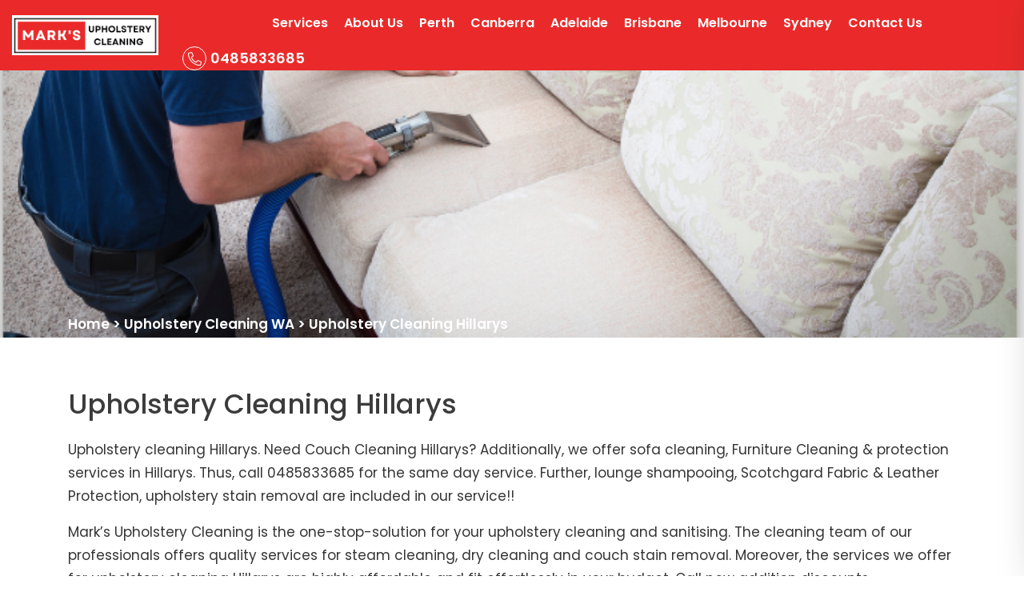

--- FILE ---
content_type: text/html; charset=UTF-8
request_url: https://marksupholsterycleaning.com.au/upholstery-cleaning-hillarys-wa/
body_size: 20231
content:
<!doctype html>
<html lang="en-AU">
<head>

	<meta charset="UTF-8" />
	<meta name="viewport" content="width=device-width, initial-scale=1" />
	<link rel="profile" href="https://gmpg.org/xfn/11" />
	<link href="https://fonts.googleapis.com/css2?family=Abril+Fatface&family=Poppins:wght@400;500;600;700;800&display=swap" rel="stylesheet">
	<link rel="alternate" href="https://marksupholsterycleaning.com.au/upholstery-cleaning-hillarys-wa/" hreflang="en-au" />
	<script src="https://cdn.jsdelivr.net/npm/bootstrap@5.2.3/dist/js/bootstrap.min.js" integrity="sha384-cuYeSxntonz0PPNlHhBs68uyIAVpIIOZZ5JqeqvYYIcEL727kskC66kF92t6Xl2V" crossorigin="anonymous"></script>
	
	<meta name='robots' content='index, follow, max-image-preview:large, max-snippet:-1, max-video-preview:-1' />

	<!-- This site is optimized with the Yoast SEO plugin v24.5 - https://yoast.com/wordpress/plugins/seo/ -->
	<title>Affordable Upholstery Cleaning Hillarys | 1300 133 0326 | Best Sofa Cleaning</title>
	<meta name="description" content="Enjoy hassle-free and affordable services for Upholstery Cleaning in Hillarys. Call now for sofa, couch, lounge, armchair cleaning and stain protection!!" />
	<link rel="canonical" href="https://marksupholsterycleaning.com.au/upholstery-cleaning-hillarys-wa/" />
	<meta property="og:locale" content="en_US" />
	<meta property="og:type" content="article" />
	<meta property="og:title" content="Affordable Upholstery Cleaning Hillarys | 1300 133 0326 | Best Sofa Cleaning" />
	<meta property="og:description" content="Enjoy hassle-free and affordable services for Upholstery Cleaning in Hillarys. Call now for sofa, couch, lounge, armchair cleaning and stain protection!!" />
	<meta property="og:url" content="https://marksupholsterycleaning.com.au/upholstery-cleaning-hillarys-wa/" />
	<meta property="og:site_name" content="Marks Upholstery Cleaning" />
	<meta property="article:author" content="https://www.facebook.com/markcleaningservices" />
	<meta property="article:published_time" content="2019-01-16T17:42:27+00:00" />
	<meta property="og:image" content="https://marksupholsterycleaning.com.au/wp-content/uploads/2018/11/Upholstery-Cleaning-Perth-1.jpg" />
	<meta name="author" content="Marks Upholstery Cleaning" />
	<meta name="twitter:card" content="summary_large_image" />
	<!-- / Yoast SEO plugin. -->


<link rel='dns-prefetch' href='//cdnjs.cloudflare.com' />
<style id='classic-theme-styles-inline-css'>
/*! This file is auto-generated */
.wp-block-button__link{color:#fff;background-color:#32373c;border-radius:9999px;box-shadow:none;text-decoration:none;padding:calc(.667em + 2px) calc(1.333em + 2px);font-size:1.125em}.wp-block-file__button{background:#32373c;color:#fff;text-decoration:none}
</style>
<style id='global-styles-inline-css'>
body{--wp--preset--color--black: #000000;--wp--preset--color--cyan-bluish-gray: #abb8c3;--wp--preset--color--white: #ffffff;--wp--preset--color--pale-pink: #f78da7;--wp--preset--color--vivid-red: #cf2e2e;--wp--preset--color--luminous-vivid-orange: #ff6900;--wp--preset--color--luminous-vivid-amber: #fcb900;--wp--preset--color--light-green-cyan: #7bdcb5;--wp--preset--color--vivid-green-cyan: #00d084;--wp--preset--color--pale-cyan-blue: #8ed1fc;--wp--preset--color--vivid-cyan-blue: #0693e3;--wp--preset--color--vivid-purple: #9b51e0;--wp--preset--gradient--vivid-cyan-blue-to-vivid-purple: linear-gradient(135deg,rgba(6,147,227,1) 0%,rgb(155,81,224) 100%);--wp--preset--gradient--light-green-cyan-to-vivid-green-cyan: linear-gradient(135deg,rgb(122,220,180) 0%,rgb(0,208,130) 100%);--wp--preset--gradient--luminous-vivid-amber-to-luminous-vivid-orange: linear-gradient(135deg,rgba(252,185,0,1) 0%,rgba(255,105,0,1) 100%);--wp--preset--gradient--luminous-vivid-orange-to-vivid-red: linear-gradient(135deg,rgba(255,105,0,1) 0%,rgb(207,46,46) 100%);--wp--preset--gradient--very-light-gray-to-cyan-bluish-gray: linear-gradient(135deg,rgb(238,238,238) 0%,rgb(169,184,195) 100%);--wp--preset--gradient--cool-to-warm-spectrum: linear-gradient(135deg,rgb(74,234,220) 0%,rgb(151,120,209) 20%,rgb(207,42,186) 40%,rgb(238,44,130) 60%,rgb(251,105,98) 80%,rgb(254,248,76) 100%);--wp--preset--gradient--blush-light-purple: linear-gradient(135deg,rgb(255,206,236) 0%,rgb(152,150,240) 100%);--wp--preset--gradient--blush-bordeaux: linear-gradient(135deg,rgb(254,205,165) 0%,rgb(254,45,45) 50%,rgb(107,0,62) 100%);--wp--preset--gradient--luminous-dusk: linear-gradient(135deg,rgb(255,203,112) 0%,rgb(199,81,192) 50%,rgb(65,88,208) 100%);--wp--preset--gradient--pale-ocean: linear-gradient(135deg,rgb(255,245,203) 0%,rgb(182,227,212) 50%,rgb(51,167,181) 100%);--wp--preset--gradient--electric-grass: linear-gradient(135deg,rgb(202,248,128) 0%,rgb(113,206,126) 100%);--wp--preset--gradient--midnight: linear-gradient(135deg,rgb(2,3,129) 0%,rgb(40,116,252) 100%);--wp--preset--font-size--small: 13px;--wp--preset--font-size--medium: 20px;--wp--preset--font-size--large: 36px;--wp--preset--font-size--x-large: 42px;--wp--preset--spacing--20: 0.44rem;--wp--preset--spacing--30: 0.67rem;--wp--preset--spacing--40: 1rem;--wp--preset--spacing--50: 1.5rem;--wp--preset--spacing--60: 2.25rem;--wp--preset--spacing--70: 3.38rem;--wp--preset--spacing--80: 5.06rem;--wp--preset--shadow--natural: 6px 6px 9px rgba(0, 0, 0, 0.2);--wp--preset--shadow--deep: 12px 12px 50px rgba(0, 0, 0, 0.4);--wp--preset--shadow--sharp: 6px 6px 0px rgba(0, 0, 0, 0.2);--wp--preset--shadow--outlined: 6px 6px 0px -3px rgba(255, 255, 255, 1), 6px 6px rgba(0, 0, 0, 1);--wp--preset--shadow--crisp: 6px 6px 0px rgba(0, 0, 0, 1);}:where(.is-layout-flex){gap: 0.5em;}:where(.is-layout-grid){gap: 0.5em;}body .is-layout-flex{display: flex;}body .is-layout-flex{flex-wrap: wrap;align-items: center;}body .is-layout-flex > *{margin: 0;}body .is-layout-grid{display: grid;}body .is-layout-grid > *{margin: 0;}:where(.wp-block-columns.is-layout-flex){gap: 2em;}:where(.wp-block-columns.is-layout-grid){gap: 2em;}:where(.wp-block-post-template.is-layout-flex){gap: 1.25em;}:where(.wp-block-post-template.is-layout-grid){gap: 1.25em;}.has-black-color{color: var(--wp--preset--color--black) !important;}.has-cyan-bluish-gray-color{color: var(--wp--preset--color--cyan-bluish-gray) !important;}.has-white-color{color: var(--wp--preset--color--white) !important;}.has-pale-pink-color{color: var(--wp--preset--color--pale-pink) !important;}.has-vivid-red-color{color: var(--wp--preset--color--vivid-red) !important;}.has-luminous-vivid-orange-color{color: var(--wp--preset--color--luminous-vivid-orange) !important;}.has-luminous-vivid-amber-color{color: var(--wp--preset--color--luminous-vivid-amber) !important;}.has-light-green-cyan-color{color: var(--wp--preset--color--light-green-cyan) !important;}.has-vivid-green-cyan-color{color: var(--wp--preset--color--vivid-green-cyan) !important;}.has-pale-cyan-blue-color{color: var(--wp--preset--color--pale-cyan-blue) !important;}.has-vivid-cyan-blue-color{color: var(--wp--preset--color--vivid-cyan-blue) !important;}.has-vivid-purple-color{color: var(--wp--preset--color--vivid-purple) !important;}.has-black-background-color{background-color: var(--wp--preset--color--black) !important;}.has-cyan-bluish-gray-background-color{background-color: var(--wp--preset--color--cyan-bluish-gray) !important;}.has-white-background-color{background-color: var(--wp--preset--color--white) !important;}.has-pale-pink-background-color{background-color: var(--wp--preset--color--pale-pink) !important;}.has-vivid-red-background-color{background-color: var(--wp--preset--color--vivid-red) !important;}.has-luminous-vivid-orange-background-color{background-color: var(--wp--preset--color--luminous-vivid-orange) !important;}.has-luminous-vivid-amber-background-color{background-color: var(--wp--preset--color--luminous-vivid-amber) !important;}.has-light-green-cyan-background-color{background-color: var(--wp--preset--color--light-green-cyan) !important;}.has-vivid-green-cyan-background-color{background-color: var(--wp--preset--color--vivid-green-cyan) !important;}.has-pale-cyan-blue-background-color{background-color: var(--wp--preset--color--pale-cyan-blue) !important;}.has-vivid-cyan-blue-background-color{background-color: var(--wp--preset--color--vivid-cyan-blue) !important;}.has-vivid-purple-background-color{background-color: var(--wp--preset--color--vivid-purple) !important;}.has-black-border-color{border-color: var(--wp--preset--color--black) !important;}.has-cyan-bluish-gray-border-color{border-color: var(--wp--preset--color--cyan-bluish-gray) !important;}.has-white-border-color{border-color: var(--wp--preset--color--white) !important;}.has-pale-pink-border-color{border-color: var(--wp--preset--color--pale-pink) !important;}.has-vivid-red-border-color{border-color: var(--wp--preset--color--vivid-red) !important;}.has-luminous-vivid-orange-border-color{border-color: var(--wp--preset--color--luminous-vivid-orange) !important;}.has-luminous-vivid-amber-border-color{border-color: var(--wp--preset--color--luminous-vivid-amber) !important;}.has-light-green-cyan-border-color{border-color: var(--wp--preset--color--light-green-cyan) !important;}.has-vivid-green-cyan-border-color{border-color: var(--wp--preset--color--vivid-green-cyan) !important;}.has-pale-cyan-blue-border-color{border-color: var(--wp--preset--color--pale-cyan-blue) !important;}.has-vivid-cyan-blue-border-color{border-color: var(--wp--preset--color--vivid-cyan-blue) !important;}.has-vivid-purple-border-color{border-color: var(--wp--preset--color--vivid-purple) !important;}.has-vivid-cyan-blue-to-vivid-purple-gradient-background{background: var(--wp--preset--gradient--vivid-cyan-blue-to-vivid-purple) !important;}.has-light-green-cyan-to-vivid-green-cyan-gradient-background{background: var(--wp--preset--gradient--light-green-cyan-to-vivid-green-cyan) !important;}.has-luminous-vivid-amber-to-luminous-vivid-orange-gradient-background{background: var(--wp--preset--gradient--luminous-vivid-amber-to-luminous-vivid-orange) !important;}.has-luminous-vivid-orange-to-vivid-red-gradient-background{background: var(--wp--preset--gradient--luminous-vivid-orange-to-vivid-red) !important;}.has-very-light-gray-to-cyan-bluish-gray-gradient-background{background: var(--wp--preset--gradient--very-light-gray-to-cyan-bluish-gray) !important;}.has-cool-to-warm-spectrum-gradient-background{background: var(--wp--preset--gradient--cool-to-warm-spectrum) !important;}.has-blush-light-purple-gradient-background{background: var(--wp--preset--gradient--blush-light-purple) !important;}.has-blush-bordeaux-gradient-background{background: var(--wp--preset--gradient--blush-bordeaux) !important;}.has-luminous-dusk-gradient-background{background: var(--wp--preset--gradient--luminous-dusk) !important;}.has-pale-ocean-gradient-background{background: var(--wp--preset--gradient--pale-ocean) !important;}.has-electric-grass-gradient-background{background: var(--wp--preset--gradient--electric-grass) !important;}.has-midnight-gradient-background{background: var(--wp--preset--gradient--midnight) !important;}.has-small-font-size{font-size: var(--wp--preset--font-size--small) !important;}.has-medium-font-size{font-size: var(--wp--preset--font-size--medium) !important;}.has-large-font-size{font-size: var(--wp--preset--font-size--large) !important;}.has-x-large-font-size{font-size: var(--wp--preset--font-size--x-large) !important;}
.wp-block-navigation a:where(:not(.wp-element-button)){color: inherit;}
:where(.wp-block-post-template.is-layout-flex){gap: 1.25em;}:where(.wp-block-post-template.is-layout-grid){gap: 1.25em;}
:where(.wp-block-columns.is-layout-flex){gap: 2em;}:where(.wp-block-columns.is-layout-grid){gap: 2em;}
.wp-block-pullquote{font-size: 1.5em;line-height: 1.6;}
</style>
<link rel='stylesheet' id='contact-form-7-css' href='https://marksupholsterycleaning.com.au/wp-content/plugins/contact-form-7/includes/css/styles.css?ver=5.9.8' media='all' />
<link rel='stylesheet' id='fdp-popup-css-css' href='https://marksupholsterycleaning.com.au/wp-content/plugins/festival-discount-popup-3/assets/css/popup.css?ver=1.218' media='all' />
<link rel='stylesheet' id='dashicons-css' href='https://marksupholsterycleaning.com.au/wp-includes/css/dashicons.min.css?ver=6.5.7' media='all' />
<link rel='stylesheet' id='wmi_slide-popup-css-css' href='https://marksupholsterycleaning.com.au/wp-content/plugins/slide-popup/assets/css/slide-popup.css?ver=6.5.7' media='all' />
<link rel='stylesheet' id='wmi_slide-popup-js-css' href='https://marksupholsterycleaning.com.au/wp-content/plugins/slide-popup/assets/js/slide-popup.js?ver=6.5.7' media='all' />
<link rel='stylesheet' id='sticky-social-icons-css' href='https://marksupholsterycleaning.com.au/wp-content/plugins/sticky-social-icons/public/assets/build/css/sticky-social-icons-public.css?ver=1.2.1' media='all' />
<link rel='stylesheet' id='font-awesome-css' href='//cdnjs.cloudflare.com/ajax/libs/font-awesome/5.14.0/css/all.min.css?ver=6.5.7' media='all' />
<link rel='stylesheet' id='animate-css-css' href='https://marksupholsterycleaning.com.au/wp-content/themes/upholstery/assets/css/animate.css?ver=6.5.7' media='all' />
<link rel='stylesheet' id='bootstrap.min.css-css' href='https://marksupholsterycleaning.com.au/wp-content/themes/upholstery/assets/css/bootstrap.min.css?ver=6.5.7' media='all' />
<link rel='stylesheet' id='fontawesome.css-css' href='https://marksupholsterycleaning.com.au/wp-content/themes/upholstery/assets/css/fontawesome.css?ver=6.5.7' media='all' />
<link rel='stylesheet' id='magnific-popup.css-css' href='https://marksupholsterycleaning.com.au/wp-content/themes/upholstery/assets/css/magnific-popup.css?ver=6.5.7' media='all' />
<link rel='stylesheet' id='main-css-css' href='https://marksupholsterycleaning.com.au/wp-content/themes/upholstery/assets/css/main.css?ver=6.5.7' media='all' />
<link rel='stylesheet' id='nice-select.css-css' href='https://marksupholsterycleaning.com.au/wp-content/themes/upholstery/assets/css/nice-select.css?ver=6.5.7' media='all' />
<link rel='stylesheet' id='normalize.css-css' href='https://marksupholsterycleaning.com.au/wp-content/themes/upholstery/assets/css/normalize.css?ver=6.5.7' media='all' />
<link rel='stylesheet' id='owl.carousel.min.css-css' href='https://marksupholsterycleaning.com.au/wp-content/themes/upholstery/assets/css/owl.carousel.min.css?ver=6.5.7' media='all' />
<link rel='stylesheet' id='owl.theme.default.min.css-css' href='https://marksupholsterycleaning.com.au/wp-content/themes/upholstery/assets/css/owl.theme.default.min.css?ver=6.5.7' media='all' />
<link rel='stylesheet' id='pest-control-css-css' href='https://marksupholsterycleaning.com.au/wp-content/themes/upholstery/assets/css/pest-control.css?ver=6.5.7' media='all' />
<link rel='stylesheet' id='flaticon.css-css' href='https://marksupholsterycleaning.com.au/wp-content/themes/upholstery/assets/icons/flaticon.css?ver=6.5.7' media='all' />
<link rel='stylesheet' id='color.css-css' href='https://marksupholsterycleaning.com.au/wp-content/themes/upholstery/assets/css/color.css?ver=6.5.7' media='all' />
<link rel='stylesheet' id='default.css-css' href='https://marksupholsterycleaning.com.au/wp-content/themes/upholstery/assets/css/default.css?ver=6.5.7' media='all' />
<link rel='stylesheet' id='rich-reviews-css' href='https://marksupholsterycleaning.com.au/wp-content/plugins/rich-reviews/css/rich-reviews.css?ver=6.5.7' media='all' />
<script src="https://marksupholsterycleaning.com.au/wp-content/themes/upholstery/assets/js/bootstrap.min.js?ver=1" id="bootstrap.min.js-js"></script>
<script src="https://marksupholsterycleaning.com.au/wp-content/themes/upholstery/assets/js/jquery.jigowatt.js?ver=6.5.7" id="jquery.jigowatt.js-js"></script>
<script src="https://marksupholsterycleaning.com.au/wp-content/themes/upholstery/assets/js/plugins.js?ver=6.5.7" id="plugins.js-js"></script>
<script src="https://marksupholsterycleaning.com.au/wp-content/themes/upholstery/assets/js/vendor/appear.js?ver=6.5.7" id="appear.js-js"></script>
<script src="https://marksupholsterycleaning.com.au/wp-content/themes/upholstery/assets/js/vendor/count-to.js?ver=6.5.7" id="count-to.js-js"></script>
<script src="https://marksupholsterycleaning.com.au/wp-content/themes/upholstery/assets/js/vendor/isotope.pkgd.min.js?ver=6.5.7" id="isotope.pkgd.min.js-js"></script>
<script src="https://marksupholsterycleaning.com.au/wp-content/themes/upholstery/assets/js/vendor/jquery-3.4.1.min.js?ver=6.5.7" id="jquery-3.4.1.min.js-js"></script>
<script src="https://marksupholsterycleaning.com.au/wp-content/themes/upholstery/assets/js/vendor/jquery.appear.js?ver=6.5.7" id="jquery.appear.js-js"></script>
<script src="https://marksupholsterycleaning.com.au/wp-content/themes/upholstery/assets/js/vendor/jquery.magnific-popup.min.js?ver=6.5.7" id="jquery.magnific-popup.min.js-js"></script>
<script src="https://marksupholsterycleaning.com.au/wp-content/themes/upholstery/assets/js/vendor/jquery.nice-select.min.js?ver=6.5.7" id="jquery.nice-select.min.js-js"></script>
<script src="https://marksupholsterycleaning.com.au/wp-content/themes/upholstery/assets/js/vendor/map-script.js?ver=6.5.7" id="map-script.js-js"></script>
<script src="https://marksupholsterycleaning.com.au/wp-content/themes/upholstery/assets/js/vendor/modernizr-3.8.0.min.js?ver=6.5.7" id="modernizr-3.8.0.min.js-js"></script>
<script src="https://marksupholsterycleaning.com.au/wp-content/themes/upholstery/assets/js/vendor/owl.carousel.min.js?ver=6.5.7" id="owl.carousel.min.js-js"></script>
<script src="https://marksupholsterycleaning.com.au/wp-content/themes/upholstery/assets/js/vendor/parallax.min.js?ver=6.5.7" id="parallax.min.js-js"></script>
<script src="https://marksupholsterycleaning.com.au/wp-content/themes/upholstery/assets/js/vendor/popper.min.js?ver=6.5.7" id="popper.min.js-js"></script>
<script src="https://marksupholsterycleaning.com.au/wp-content/themes/upholstery/assets/js/vendor/tilt.jquery.min.js?ver=6.5.7" id="tilt.jquery.min.js-js"></script>
<script src="https://marksupholsterycleaning.com.au/wp-includes/js/jquery/jquery.min.js?ver=3.7.1" id="jquery-core-js"></script>
<script src="https://marksupholsterycleaning.com.au/wp-includes/js/jquery/jquery-migrate.min.js?ver=3.4.1" id="jquery-migrate-js"></script>
<script id="rich-reviews-js-extra">
var php_vars = {"excerpt_length":"150","maybe_some_other_stuff":"Probably Not"};
var translation = {"read_more":"Read More","less":"Less"};
</script>
<script src="https://marksupholsterycleaning.com.au/wp-content/plugins/rich-reviews/js/rich-reviews.js?ver=6.5.7" id="rich-reviews-js"></script>
<!-- HFCM by 99 Robots - Snippet # 1: Google tag Manager -->
<!-- Google Tag Manager -->
<script>(function(w,d,s,l,i){w[l]=w[l]||[];w[l].push({'gtm.start':
new Date().getTime(),event:'gtm.js'});var f=d.getElementsByTagName(s)[0],
j=d.createElement(s),dl=l!='dataLayer'?'&l='+l:'';j.async=true;j.src=
'https://www.googletagmanager.com/gtm.js?id='+i+dl;f.parentNode.insertBefore(j,f);
})(window,document,'script','dataLayer','GTM-N98TP44');</script>
<!-- End Google Tag Manager -->
<!-- /end HFCM by 99 Robots -->
<style id="sticky-social-icons-styles"></style>    <style>
        html:not(.js-enabled) form.contact-form-7 {
            display: none;
        }
    </style>
    <script id='nitro-telemetry-meta' nitro-exclude>window.NPTelemetryMetadata={missReason: (!window.NITROPACK_STATE ? 'cache not found' : 'hit'),pageType: 'post',isEligibleForOptimization: true,}</script><script id='nitro-generic' nitro-exclude>(()=>{window.NitroPack=window.NitroPack||{coreVersion:"na",isCounted:!1};let e=document.createElement("script");if(e.src="https://nitroscripts.com/kOzVjHlsTadOyJvGjaUAbthKTlVpTTie",e.async=!0,e.id="nitro-script",document.head.appendChild(e),!window.NitroPack.isCounted){window.NitroPack.isCounted=!0;let t=()=>{navigator.sendBeacon("https://to.getnitropack.com/p",JSON.stringify({siteId:"kOzVjHlsTadOyJvGjaUAbthKTlVpTTie",url:window.location.href,isOptimized:!!window.IS_NITROPACK,coreVersion:"na",missReason:window.NPTelemetryMetadata?.missReason||"",pageType:window.NPTelemetryMetadata?.pageType||"",isEligibleForOptimization:!!window.NPTelemetryMetadata?.isEligibleForOptimization}))};(()=>{let e=()=>new Promise(e=>{"complete"===document.readyState?e():window.addEventListener("load",e)}),i=()=>new Promise(e=>{document.prerendering?document.addEventListener("prerenderingchange",e,{once:!0}):e()}),a=async()=>{await i(),await e(),t()};a()})(),window.addEventListener("pageshow",e=>{if(e.persisted){let i=document.prerendering||self.performance?.getEntriesByType?.("navigation")[0]?.activationStart>0;"visible"!==document.visibilityState||i||t()}})}})();</script><link rel="icon" href="https://marksupholsterycleaning.com.au/wp-content/uploads/2023/03/fav.jpg" sizes="32x32" />
<link rel="icon" href="https://marksupholsterycleaning.com.au/wp-content/uploads/2023/03/fav.jpg" sizes="192x192" />
<link rel="apple-touch-icon" href="https://marksupholsterycleaning.com.au/wp-content/uploads/2023/03/fav.jpg" />
<meta name="msapplication-TileImage" content="https://marksupholsterycleaning.com.au/wp-content/uploads/2023/03/fav.jpg" />
		<style id="wp-custom-css">
			button#openPopupBtn {
    width: 15%;
}
.popup-footer .wpcf7-form-control {height: 40px;background-color: rgba(81,81,81,.08);width: 100%;margin-bottom:5px;color:#000;}
.blink{text-align:center !important;}
.pop-form p {margin-bottom: 0;}
.font_class span.wpcf7-list-item-label {line-height: 18px;}
@media (min-width: 320px) and (max-width: 480px) {
/* 	.popup-header .close {
    top: -16px;
} */
	button#openPopupBtn {
    width: 30% !important;
}
}

.hero-content-two .hero-content {
    background: transparent !important;
	    padding: 2% 5% !important;
    min-height: 300px !important;
}
.primary-btn {
    color: #ffffff !important;
}
.contact-address a {
    color: #fff !important;
    font-weight: 600 !important;
}
.header-navigation-menu>li>a {
    font-weight: 600 !important;
}
.upholstery_section img {
    padding: 2px 41px !important;
}
.gray-bg{background-color:#e8e8e8; }
.side-img {
    width: 100% !important;
}
.zig-zag-box img {
    height: 80% !important;
}
.tab_box_part ul {
    display: flex !important;
	border:0px !important;
	background-color:transparent !important;
}
.tab_box_part {
    background: transparent !important;
}
.box-clear ul.grid-list li {
    width: 16% !important;
}
.box-clear .img_list img {
    border-radius: 0px;
    height: 120px !important;
    width: 120px !important;
}
.tab_box_part .nav-pills .nav-link {
    background-color: #e4e5de !important;
}
.tab_box_part ul {
    display: flex !important;
    border: 0px !important;
    background-color: transparent !important;
}
.tab_box_part ul li {
    margin-right: 10px !important;
}
.tab_box_part {
    background: transparent !important;
    display: contents !important;
}
.grey-bg {
    background-color: #ffffff !important;
}
.citysection {
    padding: 50px 0px !important;
}
img.side-img {
    border: 5px solo;
    border: 8px solid #ea2a2a;
    border-radius: 90px 10px 10px 10px;
}

.topbox {
    height: 272px;
}
.bottbox {
    height: 240px;
}
.upholstery_section img {
    padding: 2px 15px !important;
}
.topbox1 {
    height: 300px;
}
.playermedia iframe {
    width: 100%;
}


.textplayer h2 {
    color: #fff;
}
li.boxtop {
    box-shadow: 0 1rem 3rem rgba(0,0,0,.175)!important;
    border: px;
    border: 2px solid #ea2a2a;
    border-radius: 10px 10px 10px 10px;
}
.imaglogo1 img {
    /* height: 71px; */
    width: 48%;
}
.row.imaglogo1 {
    text-align: center;
}
.imgeboder {
    border-right: 2px solid #a3a1a1;
	 border-left: 2px solid #a3a1a1;
}
 h2 {
	    color: #05376e !important;
}
.page-hero_section {
    position: relative;
    background-position: bottom;
    padding: 300px 0px 0px 0px;
}
.breadcrumb-inner span, .breadcrumb-inner {
    color: #ffffff;
}
@media only screen and (max-width: 600px) and (min-width: 320px){
.dp5 ol li , p  {
    text-align: initial !important;
}	
	.box-clear ul.grid-list li {
    width: 49% !important;
}
	.topbox .card-title {
    text-align: center !important;
}
	.testimonial-section {
    text-align: initial !important;
}
	.blog-inner-box {
    text-align: initial !important;
}
	.dp5 {
    text-align: initial !important;
}
	.cstlink h3 {
    text-align: center !important;}
.primary-btn {background: #ea2a2a;}
	h2 {
font-size: 21px !important;
text-align: initial !important;}
	h3 {font-size: 18px !important;}
	.tab_box_part ul {display: block !important;}
	.service-page h2 , .service-page p {text-align: inherit !important;}
	.section_convenient .d-box .box { padding: 33px 20px 15px 20px;}
ul#catnav li {width: 99%}
#catnav h3 a {font-size: 18px;}
.listing li {text-align: left;}
.topbar-cta-btn li a {
    color: #fff !important;}
	.header-top a.cl-btn {
    background-color: #7d1212;
 }
	.bottbox {
    height: 273px;}
		.bottbox .card-title {
    text-align: center !important;
}
	.topbox1 {
    height: 275px;
}



	
	
	
}
.listing li i {
    margin: 10px 10px 0px -25px;
}
.listing li {
    display: block;
    list-style-type: none;
    padding-left: 25px;
}
.box-clear .img_list img {
    border-radius: 10px;
    box-shadow: 3px 4px 3px #c9c9c9;
}
.grey-bg {
    background-color: #f9f9f9 !important;
}
ul#catnav li {
    text-align: center;
}
.hero-heading {
    margin-top: 10%;
 }
.span1 {
    color: #ffffff;
 }
.d-box .box {
    text-align: inherit;
 }
.hero-content-two .hero-content {
    background: #ffffff3d;
    padding: 5%;
    display: flex;
    align-items: center;
    justify-content: center;
    min-height: auto; !important
}
.hero-content-two {
    background-size: cover;
    background-image: url(https://marksupholsterycleaning.com.au/wp-content/uploads/2023/01/marks-upholsterycleaning-australia.png);
    background-position: bottom;
    text-align: center;
    color: #fff;
    min-height: auto !important;
}
.section_convenient .d-box .box .image {
    text-align: center;
}
.d-box .box {
    padding: 33px 44px 15px 15px;
}
.error-section .btn-error {
    border: 3px solid #ea2a2a;
    padding: 8px 19px;
    margin-top: 24px;
    display: inline-block;
    text-transform: capitalize;
    box-shadow: 4px 5px 7px #ea2a2a;
    margin-bottom: 9px;
    border-radius: 5px;
}
.testimonial-section , .error404 .page-hero_section {
    display: none;
}
.new_value {
    width: 25px;
}		</style>
				<!-- Google tag (gtag.js) -->
<script async src="https://www.googletagmanager.com/gtag/js?id=UA-235427964-1"></script>
<script>
  window.dataLayer = window.dataLayer || [];
  function gtag(){dataLayer.push(arguments);}
  gtag('js', new Date());

  gtag('config', 'UA-235427964-1');
</script>
	</head>

<body class="post-template-default single single-post postid-8964 single-format-standard">

  <!-- start header  -->
<div class="header-wrap">
  <header class="site-header-two d-none d-lg-block sticky-header-active">
    <div class="header-inner container-full container-mid">
      <div class="row d-flex justify-content-between">
        <div class="col-xl-2 col-lg-3">
          <div class="header-two-logo">
        
          <a href="https://marksupholsterycleaning.com.au">
			  			  <img src="https://marksupholsterycleaning.com.au/wp-content/uploads/2022/12/hardlogo.png " alt="Marks Upholstery Cleaning" class="img-fluid">
			            </a>
          </div>
        </div>
        <div class="col-xl-10 col-lg-8">
          <div class="row align-items-center d-flex justify-content-between">
            <div class="col-lg-auto position-static">
              <div class="menu-main-menu-container">
                                   	    	<nav class="main-menu navbar-expand-md navbar-light" aria-label="Top Menu">
                			<ul id="menu-top-menu" class="header-navigation-menu"><li id="menu-item-9302" class="menu-item menu-item-type-custom menu-item-object-custom menu-item-has-children  has-sub menu-item-has-children menu-item-9302"><a title="Services" href="#">Services</a>
<ul class="sub-menu submenu-inner">
	<li id="menu-item-9299" class="menu-item menu-item-type-post_type menu-item-object-page menu-item-9299"><a href="https://marksupholsterycleaning.com.au/fabric-sofa-cleaning/">Fabric Sofa Cleaning</a></li>
	<li id="menu-item-9310" class="menu-item menu-item-type-post_type menu-item-object-page menu-item-9310"><a href="https://marksupholsterycleaning.com.au/leather-sofa-cleaning/">Leather Sofa Cleaning</a></li>
	<li id="menu-item-9306" class="menu-item menu-item-type-post_type menu-item-object-page menu-item-9306"><a href="https://marksupholsterycleaning.com.au/lounge-cleaning-services/">Lounge Cleaning Services</a></li>
	<li id="menu-item-14108" class="menu-item menu-item-type-post_type menu-item-object-page menu-item-14108"><a href="https://marksupholsterycleaning.com.au/couch-steam-cleaning/">Couch Steam Cleaning</a></li>
	<li id="menu-item-14253" class="menu-item menu-item-type-post_type menu-item-object-page menu-item-14253"><a href="https://marksupholsterycleaning.com.au/couch-stain-removal/">Couch Stain Removal</a></li>
	<li id="menu-item-14252" class="menu-item menu-item-type-post_type menu-item-object-page menu-item-14252"><a href="https://marksupholsterycleaning.com.au/upholstery-fabric-protection/">Upholstery Fabric Protection</a></li>
</ul>
</li>
<li id="menu-item-11709" class="menu-item menu-item-type-post_type menu-item-object-page menu-item-has-children  has-sub menu-item-has-children menu-item-11709"><a href="https://marksupholsterycleaning.com.au/about-us/">About Us</a>
<ul class="sub-menu submenu-inner">
	<li id="menu-item-11708" class="menu-item menu-item-type-post_type menu-item-object-page menu-item-11708"><a href="https://marksupholsterycleaning.com.au/blog/">Blog</a></li>
</ul>
</li>
<li id="menu-item-11799" class="menu-item menu-item-type-post_type menu-item-object-page menu-item-11799"><a href="https://marksupholsterycleaning.com.au/upholstery-cleaning-perth/">Perth</a></li>
<li id="menu-item-11795" class="menu-item menu-item-type-post_type menu-item-object-page menu-item-11795"><a href="https://marksupholsterycleaning.com.au/upholstery-cleaning-canberra/">Canberra</a></li>
<li id="menu-item-11793" class="menu-item menu-item-type-post_type menu-item-object-page menu-item-11793"><a href="https://marksupholsterycleaning.com.au/upholstery-cleaning-adelaide/">Adelaide</a></li>
<li id="menu-item-11794" class="menu-item menu-item-type-post_type menu-item-object-page menu-item-has-children  has-sub menu-item-has-children menu-item-11794"><a href="https://marksupholsterycleaning.com.au/upholstery-cleaning-brisbane/">Brisbane</a>
<ul class="sub-menu submenu-inner">
	<li id="menu-item-13290" class="menu-item menu-item-type-taxonomy menu-item-object-category menu-item-13290"><a title="QLD Service Areas" href="https://marksupholsterycleaning.com.au/category/qld/">Service Area</a></li>
	<li id="menu-item-14256" class="menu-item menu-item-type-post_type menu-item-object-page menu-item-14256"><a href="https://marksupholsterycleaning.com.au/couch-cleaning-red-hill/">Couch Cleaning Red Hill</a></li>
</ul>
</li>
<li id="menu-item-11798" class="menu-item menu-item-type-post_type menu-item-object-page menu-item-11798"><a href="https://marksupholsterycleaning.com.au/upholstery-cleaning-melbourne/">Melbourne</a></li>
<li id="menu-item-11800" class="menu-item menu-item-type-post_type menu-item-object-page menu-item-11800"><a href="https://marksupholsterycleaning.com.au/upholstery-cleaning-sydney/">Sydney</a></li>
<li id="menu-item-11801" class="menu-item menu-item-type-post_type menu-item-object-page menu-item-11801"><a href="https://marksupholsterycleaning.com.au/contact-us/">Contact Us</a></li>
</ul>                		</nav>
                                </div>
            </div>
            <div class="col-lg-auto header-contact-two">
              <div class="d-flex align-items-center">
                            <div class="header-two-contact phone-block-two d-flex align-items-center">
                  <div class="header-two-icon">
                    <i class="fas fa-phone-alt"></i>
                  </div>
                  <div class="header-two-contact-details">
                    <!-- <span class="contact-header">Phone</span> -->
                    <div class="contact-address"><a href="tel:0485833685" onclick="gtag('event','click', {'event_category': 'call', eventLabel: 'Header Phone number'});">0485833685 </a></div>
                  </div>
                </div>
                                
                <!--  -->
                
              </div>
            </div>
          </div>
        </div>
<!--         <div class="col-xl-2 col-lg-3">
          <div class="header-two-btn">
            <div class="header-btn">
              <a href="#popup-form-11682" class="primary-btn ml-0">Express Booking</a>
            </div>
          </div>
        </div> -->
      </div>
    </div>
  </header> <header class="site-header">
    <!-- start mobile menu  -->
    <div class="header-block d-block d-lg-none mobile-navbar">


        <!--Header Top -->
        <div class="mobile-topbar hidden-md hidden-lg hidden-xl">
                 <div class="header-top">
                    <ul class="topbar-cta-btn">
                        <li><a href="tel:0485833685"><i class="flaticon-call"></i> 0485833685</a></li>  
                        <li><a href="/contact-us/" class="cl-btn">Get An Instant Price</a></li>
                    </ul>
                 </div>
        </div>
        <!--Header Top End-->


      <div class="container">
        <div class="row align-items-center  pt-10 pb-10">
          <div class="full-bar-search-wrap">
            <div class="search-form-wrapper">
              <form method="get" class="search-form" action="#">
                <div class="search-form-group"> <input name="s" type="text" class="form-control" value=""
                    placeholder="Search here..."></div>
              </form> <a href="#" class="close full-bar-search-toggle"></a>
            </div>
          </div>
          <div class="col-3">
            <div class="canvas-menu menu-offcanvas">
              <a id="mobile-header-expander" class="dropdown-toggle" data-canvas=".mobile" href="#" aria-label="open">
                <span class="hamburger-menu">
                  <span class="hamburger-menu-line hamburger-menu-line-1"></span>
                  <span class="hamburger-menu-line hamburger-menu-line-2"></span>
                  <span class="hamburger-menu-line hamburger-menu-line-3"></span>
                  <span class="hamburger-menu-line hamburger-menu-line-4"></span>
                </span>
              </a>
            </div>
            <div class="offcanvas-content mobile">
              <div class="close-canvas"><a href="#" aria-label="Close"><i class="fal fa-times"></i></a></div>
              <div class="wp-sidebar sidebar">
                <div id="mobile-menu" class="navbar-collapse">
                    
                     	    	<nav class="main-menu navbar-expand-md navbar-light" aria-label="Top Menu">
			<ul id="menu-top-menu-1" class="header-navigation-menu mobile-menu"><li class="menu-item menu-item-type-custom menu-item-object-custom menu-item-has-children  has-sub menu-item-has-children menu-item-9302"><a title="Services" href="#">Services</a>
<ul class="sub-menu submenu-inner">
	<li class="menu-item menu-item-type-post_type menu-item-object-page menu-item-9299"><a href="https://marksupholsterycleaning.com.au/fabric-sofa-cleaning/">Fabric Sofa Cleaning</a></li>
	<li class="menu-item menu-item-type-post_type menu-item-object-page menu-item-9310"><a href="https://marksupholsterycleaning.com.au/leather-sofa-cleaning/">Leather Sofa Cleaning</a></li>
	<li class="menu-item menu-item-type-post_type menu-item-object-page menu-item-9306"><a href="https://marksupholsterycleaning.com.au/lounge-cleaning-services/">Lounge Cleaning Services</a></li>
	<li class="menu-item menu-item-type-post_type menu-item-object-page menu-item-14108"><a href="https://marksupholsterycleaning.com.au/couch-steam-cleaning/">Couch Steam Cleaning</a></li>
	<li class="menu-item menu-item-type-post_type menu-item-object-page menu-item-14253"><a href="https://marksupholsterycleaning.com.au/couch-stain-removal/">Couch Stain Removal</a></li>
	<li class="menu-item menu-item-type-post_type menu-item-object-page menu-item-14252"><a href="https://marksupholsterycleaning.com.au/upholstery-fabric-protection/">Upholstery Fabric Protection</a></li>
</ul>
</li>
<li class="menu-item menu-item-type-post_type menu-item-object-page menu-item-has-children  has-sub menu-item-has-children menu-item-11709"><a href="https://marksupholsterycleaning.com.au/about-us/">About Us</a>
<ul class="sub-menu submenu-inner">
	<li class="menu-item menu-item-type-post_type menu-item-object-page menu-item-11708"><a href="https://marksupholsterycleaning.com.au/blog/">Blog</a></li>
</ul>
</li>
<li class="menu-item menu-item-type-post_type menu-item-object-page menu-item-11799"><a href="https://marksupholsterycleaning.com.au/upholstery-cleaning-perth/">Perth</a></li>
<li class="menu-item menu-item-type-post_type menu-item-object-page menu-item-11795"><a href="https://marksupholsterycleaning.com.au/upholstery-cleaning-canberra/">Canberra</a></li>
<li class="menu-item menu-item-type-post_type menu-item-object-page menu-item-11793"><a href="https://marksupholsterycleaning.com.au/upholstery-cleaning-adelaide/">Adelaide</a></li>
<li class="menu-item menu-item-type-post_type menu-item-object-page menu-item-has-children  has-sub menu-item-has-children menu-item-11794"><a href="https://marksupholsterycleaning.com.au/upholstery-cleaning-brisbane/">Brisbane</a>
<ul class="sub-menu submenu-inner">
	<li class="menu-item menu-item-type-taxonomy menu-item-object-category menu-item-13290"><a title="QLD Service Areas" href="https://marksupholsterycleaning.com.au/category/qld/">Service Area</a></li>
	<li class="menu-item menu-item-type-post_type menu-item-object-page menu-item-14256"><a href="https://marksupholsterycleaning.com.au/couch-cleaning-red-hill/">Couch Cleaning Red Hill</a></li>
</ul>
</li>
<li class="menu-item menu-item-type-post_type menu-item-object-page menu-item-11798"><a href="https://marksupholsterycleaning.com.au/upholstery-cleaning-melbourne/">Melbourne</a></li>
<li class="menu-item menu-item-type-post_type menu-item-object-page menu-item-11800"><a href="https://marksupholsterycleaning.com.au/upholstery-cleaning-sydney/">Sydney</a></li>
<li class="menu-item menu-item-type-post_type menu-item-object-page menu-item-11801"><a href="https://marksupholsterycleaning.com.au/contact-us/">Contact Us</a></li>
</ul>		</nav>
                      
                    
                 
                </div>
              </div>
            </div>
          </div>
          <div class="col-9 text-center">
             <a href="https://marksupholsterycleaning.com.au">
                                                <img src="https://marksupholsterycleaning.com.au/wp-content/uploads/2022/12/hardlogo.png " alt="Marks Upholstery Cleaning" class="mobile-logo img-fluid">
                                                </a>
          </div>
          <!-- <div class="col-2">
            <div class="search-box">
              <a href="javascript:void(0)" class="full-bar-search-toggle"><i class="fal fa-search"></i></a>
            </div>
          </div> -->
        </div>
      </div>
    </div>
    <!-- End mobile menu  -->
  </header></div>
<div class="page-wrapper page-header-main">
          

	  	  <div class="page-hero_section background-cover"  style="background-image: url(https://marksupholsterycleaning.com.au/wp-content/uploads/2023/01/fabric-sofa-cleaning.png );">
	     <div class="container">
      <div class="row">
        <div class="col-sm-12 ">
			<!-- 			  <h1 class="page-title"  style=";"  > </h1> -->
			                                      <div class="breadcrumb-inner"> <!-- Breadcrumb NavXT 7.4.1 -->
<span property="itemListElement" typeof="ListItem"><a property="item" typeof="WebPage" title="Go to Marks Upholstery Cleaning." href="https://marksupholsterycleaning.com.au" class="home" ><span property="name">Home</span></a><meta property="position" content="1"></span> &gt; <span property="itemListElement" typeof="ListItem"><a property="item" typeof="WebPage" title="Go to the Upholstery Cleaning WA Category archives." href="https://marksupholsterycleaning.com.au/category/upholstery-cleaning-wa/" class="taxonomy category" ><span property="name">Upholstery Cleaning WA</span></a><meta property="position" content="2"></span> &gt; <span property="itemListElement" typeof="ListItem"><span property="name" class="post post-post current-item">Upholstery Cleaning Hillarys</span><meta property="url" content="https://marksupholsterycleaning.com.au/upholstery-cleaning-hillarys-wa/"><meta property="position" content="3"></span></div>
                    </div>
      </div>
    </div>
  </div>

<!-- Single Post-area -->
<section class="inner-services-area cleaning-services-p pt-40 pb-40">
                <div class="container">
                    <div class="row">
                        <div class="col-lg-12">
                        <h1>
							Upholstery Cleaning Hillarys 
							</h1>
                        <p>Upholstery cleaning Hillarys. Need Couch Cleaning Hillarys? Additionally, we offer sofa cleaning, Furniture Cleaning &#038; protection services in Hillarys. Thus, call 0485833685 for the same day service. Further, lounge shampooing, Scotchgard Fabric &#038; Leather Protection, upholstery stain removal are included in our service!!</p>
<p>Mark&#8217;s Upholstery Cleaning is the one-stop-solution for your upholstery cleaning and sanitising. The cleaning team of our professionals offers quality services for steam cleaning, dry cleaning and couch stain removal. Moreover, the services we offer for upholstery cleaning Hillarys are highly affordable and fit effortlessly in your budget. Call now addition discounts.</p>
<ul>
<li>Leather Sofa Cleaning</li>
<li>Fabric Couch Steam Cleaning</li>
<li>Moreover, we also provide upholstery Protection</li>
<li>As well as, leather Furniture Cleaning &#038; Protection</li>
<li>In fact, we are family owned Couch Cleaning &#038; Protection Business</li>
<li>Also, we provide same Day Services</li>
<li>Flexible Booking hours</li>
<li>Qualified Upholstery Steam Cleaners</li>
<li>Low price lounge cleaning company</li>
<li>All in all, we provide best Upholstery Steam &#038; Protection Services.</li>
</ul>
<div id="attachment_9175" style="width: 940px" class="wp-caption aligncenter"><img fetchpriority="high" decoding="async" aria-describedby="caption-attachment-9175" class="size-full wp-image-9175 img-responsive" src="https://marksupholsterycleaning.com.au/wp-content/uploads/2018/11/Upholstery-Cleaning-Perth-1.jpg" alt="Upholstery Cleaning Hillarys" width="930" height="350" srcset="https://marksupholsterycleaning.com.au/wp-content/uploads/2018/11/Upholstery-Cleaning-Perth-1.jpg 930w, https://marksupholsterycleaning.com.au/wp-content/uploads/2018/11/Upholstery-Cleaning-Perth-1-300x113.jpg 300w, https://marksupholsterycleaning.com.au/wp-content/uploads/2018/11/Upholstery-Cleaning-Perth-1-768x289.jpg 768w" sizes="(max-width: 930px) 100vw, 930px" /><p id="caption-attachment-9175" class="wp-caption-text">Upholstery Cleaning Hillarys</p></div>
<h2>Best Upholstery Cleaning in Hillarys</h2>
<p>Upholstery Cleaning is one of those tasks that should be repeated every six months. Unlike sweeping, or washing, that should be done every day, it is important that upholstery cleaning is done once in a long span. Due to this, one must make sure that the cleaning is done by a professional, who have the right cleaning tools and huge experience.</p>
<p>Upholstery items are very expensive. Hence, their proper care must be taken. Mark&#8217;s Upholstery Cleaning Hillarys is one of the top upholstery cleaning firms in Hillarys. We provide the best services in the capital, as we have been serving the people of Hillarys for a long time.</p>
<h2>Expert Upholstery Cleaning in Hillarys</h2>
<ul>
<li>Mark&#8217;s Upholstery Cleaning Hillarys provides the best Upholstery Cleaning in Hillarys.</li>
<li>Our methods of cleaning are not only scientific but also eco-friendly.</li>
<li>We have been serving in the Australian Capital for a long time, with over thousands of happy customers.</li>
<li>We provide all kinds of upholstery cleaning, wet sofa cleaning, curtain cleaning among various other Upholstery Cleaning services.</li>
<li>Our team of professionals has been in the Upholstery Cleaning business for a long time.</li>
<li>As a result, they are well aware of all the proceedings and how various Upholstery materials are cleaned.</li>
<li>We specialize in all Upholstery Cleaning services- including mattress cleaning, sofa cleaning, and chairs.</li>
<li>Once you hire Mark&#8217;s Upholstery Cleaning Hillarys, you will experience the quality of service that we provide. You&#8217;ll be more than happy to hire us again. We provide our service to commercial and residential customers.</li>
</ul>
<h2>Professional Couch Steam Cleaning Services In Hillarys</h2>
<p>We offer not only professional couch steam cleaning, but also fabric sofa steam cleaning &#038; protection, Leather lounge cleaning and protection services at affordable prices in Hillarys.</p>
<div id="attachment_8661" style="width: 701px" class="wp-caption aligncenter"><img decoding="async" aria-describedby="caption-attachment-8661" class="size-full wp-image-8661 img-responsive" src="https://marksupholsterycleaning.com.au/wp-content/uploads/2018/06/Couch-Steam-Cleaning-Perth-1.jpg" alt="Couch Steam Cleaning Hillarys" width="691" height="250" srcset="https://marksupholsterycleaning.com.au/wp-content/uploads/2018/06/Couch-Steam-Cleaning-Perth-1.jpg 691w, https://marksupholsterycleaning.com.au/wp-content/uploads/2018/06/Couch-Steam-Cleaning-Perth-1-300x109.jpg 300w" sizes="(max-width: 691px) 100vw, 691px" /><p id="caption-attachment-8661" class="wp-caption-text">Couch Steam Cleaning Hillarys</p></div>
<ol>
<li>Same Day Couch Cleaning Service</li>
<li>Pet smell couch cleaning Hillarys</li>
<li>We steam clean all kinds of upholstery</li>
<li>Moreover, we clean all types and sizes of sofa steam and protection</li>
<li>L-shape sofa and ottoman cleaning</li>
<li>Leather Couch Cleaning and protection</li>
<li>Fabric Lounge Cleaning Protection</li>
<li>Further, we work all 7 days in Hillarys</li>
<li>Experienced and professional upholstery cleaners</li>
<li>Also, armchair Steam Cleaning</li>
<li>Special attention to the most used part of your lounge e.g armchairs, headrest and cushion cleaning</li>
<li>Office and Hospitals Chairs Cleaning</li>
<li>Upholstery Scotchgard protection</li>
<li>Full Couch Cleaning Service</li>
<li>Corner Lounge Cleaning Service</li>
<li>Velvet Chairs Cleaning</li>
</ol>
<p>With advanced equipment, a well-trained staff and experience of years, we are one of the most upholstery cleaners in <strong>Hillarys</strong>, Victoria, Hillarys.</p>
<h2>Signs Your Upholstery Needs a Professional Steam Clean</h2>
<p>Over the time with use, home furniture upholstery started to look filthy. Thus, keeping your sofas steam cleaned will prolong the life of your upholstery furniture. Here are the 7 signs to identify if you need professional upholstery cleaning service.</p>
<ol>
<li>If you see a stain on your upholstery</li>
<li>Pet hairs on your couch</li>
<li>Smell or Pet Odor from your lounge</li>
<li>Increased Allergies Symptoms</li>
<li>Your upholstery leather looks old</li>
<li>Skin irritation every time you sit on your lounge</li>
<li>Fabric color start fading</li>
</ol>
<h2>Our Upholstery Cleaning Hillarys Services Includes:</h2>
<ul>
<li>Couch Steam Cleaning</li>
<li>Leather Lounge Cleaning</li>
<li>Leather upholstery restoration</li>
<li>Fabric Sofa Steam Cleaning</li>
<li>Chairs Steam and Dry Cleaning</li>
<li>Upholstery Protection &#038; Scotchgard</li>
<li>Stubborn stain removal techniques</li>
<li>Specialised in all kinds of sofa steam cleaning &#038; protection</li>
<li>All in all, we are the certified fabric sofa cleaning &#038; protection technicians</li>
</ul>
<p>are frequently overlooked with regards to cleaning your homes.</p>
<div id="attachment_38" style="width: 940px" class="wp-caption aligncenter"><img decoding="async" aria-describedby="caption-attachment-38" class="size-full wp-image-38 img-responsive" src="https://marksupholsterycleaning.com.au/wp-content/uploads/2014/05/022.jpg" alt="Upholstery Cleaning Hillarys" width="930" height="350" srcset="https://marksupholsterycleaning.com.au/wp-content/uploads/2014/05/022.jpg 930w, https://marksupholsterycleaning.com.au/wp-content/uploads/2014/05/022-300x112.jpg 300w" sizes="(max-width: 930px) 100vw, 930px" /><p id="caption-attachment-38" class="wp-caption-text">Upholstery Cleaning Hillarys</p></div>
<h2>Sofa Bed Cleaning Hillarys</h2>
<p>Our specialised services at Mark&#8217;s Upholstery also include Sofa Bed Cleaning in Hillarys. No matter what the type of sofa bed is, our professional team can clean it thoroughly to the perfection. Our experts, first of all, inspect your sofa bed to investigate its fabric, and stained areas, and then decide the cleaning process such as steam cleaning or dry cleaning. Once the cleaning procedure is completed, we also deodorise your upholstery. Hence, if you are searching for the best upholstery cleaning service providers in Hillarys, look no further.</p>
<h2>Suede Couch Cleaning Hillarys</h2>
<p>Mark&#8217;s Upholstery Cleaning also offers suede couch cleaning services. Suede couches these days are becoming the popular choice among the homeowners as they do not get stained and dirty easily. Moreover, they are quite easy to clean and maintain on your own. However, with the regular use, suede couches tend to get dirty and stained and the cleaning you do at home, may not fall enough. But worry not, our professional couch cleaning experts, all the ways to clean and maintain your couches irrespective of their fabric.</p>
<h2>Why Professional Upholstery Steam Cleaning is Important?</h2>
<p>There are many reasons why you need to have upholstery cleaned all the times.</p>
<ul>
<li>Filthy Couches are home of dirt.</li>
<li>Dirty sofas fabric may contain harmful germs.</li>
<li>Ordinary Cleaning does not remove bacteria etc from your upholstery.</li>
<li>Our Fabric or Leather Lounge Steam Cleaning expert can steam extract dust from your upholstery.</li>
<li>Upholstery Dust can cause respiration problems.</li>
<li>Sofa Germs must be removed by hot water extraction methods.</li>
<li>Moreover, stained couches may lead to serious infections.</li>
<li>Body oil may stick with your fabric upholstery.</li>
<li>Furthermore, dead skins along with bacterial and fungal must need to remove by professional from your upholstery.</li>
</ul>
<p>On the whole, with children and pet at home and the continuous visit of companions and organizing of parties, upholstery cleaning turns out to be considerably more critical.</p>
<h2>What is Our Upholstery Cleaning Process?</h2>
<p>We try to deliver the best service to our valuable customer and follow the unmatched upholstery cleaning process to cater the finest results.</p>
<ol>
<li>First of all, we check out the fabric of your upholstery</li>
<li>Here, we vacuum your upholstery to remove all dust from the surface</li>
<li>Further, our experts apply suitable cleaning solution post vacuum. An excited motor is used to help this solution goes deep in the fabric</li>
<li>Additionally, the washing is done through hot water removal</li>
<li>To completely dry the upholstery our team use industry level vacuums</li>
<li>Moreover, our expert performs the final check to ensure the service quality</li>
</ol>
<p>Mark&#8217;s Upholstery Cleaning Hillarys has cost-effective solutions for mattress cleaning. Thus, our 24&#215;7 helpline makes it easier for you to get a free quote.</p>
<p>Altogether, call and renew your upholstery!</p>
<h2 style="color: red text-align: left">Why Choose Mark&#8217;s Upholstery Cleaning Hillarys?</h2>
<div id="attachment_8663" style="width: 701px" class="wp-caption aligncenter"><img decoding="async" aria-describedby="caption-attachment-8663" class="size-full wp-image-8663 img-responsive" src="https://marksupholsterycleaning.com.au/wp-content/uploads/2018/06/Upholstery-Cleaning-Services-Perth-2.jpg" alt="Upholstery Cleaning Services Hillarys" width="691" height="250" srcset="https://marksupholsterycleaning.com.au/wp-content/uploads/2018/06/Upholstery-Cleaning-Services-Perth-2.jpg 691w, https://marksupholsterycleaning.com.au/wp-content/uploads/2018/06/Upholstery-Cleaning-Services-Perth-2-300x109.jpg 300w" sizes="(max-width: 691px) 100vw, 691px" /><p id="caption-attachment-8663" class="wp-caption-text">Upholstery Cleaning Services Hillarys</p></div>
<ul>
<li>To get rid of stains, dirt, and defects, the normal upholstery cleaning techniques often fail.</li>
<li>Mark&#8217;s upholstery cleaning in Hillarys offers you professional cleaning to make your upholstery clean, healthy, safe and refreshed.</li>
<li>Also, our expert upholstery cleaner ensures that your upholstery is clean and sanitize it with the best and advanced cleaning techniques.</li>
<li>Additionally, our upholstery cleaning services in Hillarys remove all kinds of dust mites, bacterial matter, and discoloration.</li>
</ul>
<ul>
<li>Mark&#8217;s upholstery cleaning services in Hillarys provides 24 X 7 services on all days of the week, throughout the year</li>
<li>Further, we have experience and ability to execute effective, fast, and safe. upholstery cleaning service</li>
</ul>
<p>Moreover, we have a team of leather upholstery cleaners, carpet upholstery cleaners and auto upholstery cleaners who can help you with professional upholstery cleaner in all areas of your need.</p>
<p>Thus, to choose the best upholstery cleaning in Hillarys, just give us a call on our 24 X 7 <a title="call for Upholstery Cleaning in Hillarys" href="tel:0485833685" rel="nofollow">0488852105</a>. Then, we will get back to you with the most reasonable quote that secures your furniture and upholstery is new, refreshed, clean, healthy and safe for you.</p>
<h2>Our Upholstery Cleaning Technicians in Hillarys</h2>
<p>Our team at Mark&#8217;s <strong>Upholstery Cleaning Hillarys</strong> including intelligent, qualified, trained, and certified cleaners. In brief, the company was established with a single objective to have complete customer satisfaction in each cleaning project and our team struggles to achieve the same by living across Hillarys.</p>
<ol>
<li>Charles leads the Southern suburbs and ensures to provide 100% customer satisfaction for every upholstery cleaning project that he takes.</li>
<li>Further, Stephen delivers outstanding upholstery skills in the Northern suburbs.</li>
<li>Brenden is responsible for providing unbeatable upholstery cleaning services in the Eastern suburbs.</li>
<li>Also, Mark&#8217;s takes charge of the Western suburbs and makes sure that all our clients get the best of cleaning services.</li>
</ol>
<h2>Regenerate Your Upholstery in Hillarys</h2>
<p>Throwing your upholstery not only waste your time, but also your effort. Do you find it justly impossible to get it cleaned and get rid of all those stains that have made their place on the couch for years?</p>
<p>We at Mark&#8217;s Upholstery Cleaning Hillarys can help you bring back your lovely couch and regenerate it completely to give it an absolutely new feel. What is more? Additionally, our services come at most affordable prices and we deliver our professional services all across the Hillarys.</p>
<p>Mark&#8217;s Upholstery Cleaning Hillarys is a leading name in the cleaning industry. Further, we are certified, licensed, experienced, equipped with the latest equipment. Moreover, our technicians are specialists in cleaning all sorts of upholstery made of any kind of fabric.</p>
<p>Thus, get a complete makeover for your upholstery today!</p>
<h2>Professional Stain and Spot Cleaning</h2>
<p>Stains are the Mark&#8217;s that are left behind on sofa, curtains, and chairs. If there is a little stain on your sofa or curtain, we can also perform spot cleaning on it. As the Upholstery item is only partially stained on a spot, it would be better to clean it with spot cleaning. In this process, our upholstery cleaning experts do the following things-</p>
<div id="attachment_8665" style="width: 701px" class="wp-caption aligncenter"><img decoding="async" aria-describedby="caption-attachment-8665" class="size-full wp-image-8665 img-responsive" src="https://marksupholsterycleaning.com.au/wp-content/uploads/2018/06/Upholstery-Stains-Removal-Services-Perth-3.jpg" alt="Upholstery Stains Removal Services Hillarys" width="691" height="250" srcset="https://marksupholsterycleaning.com.au/wp-content/uploads/2018/06/Upholstery-Stains-Removal-Services-Perth-3.jpg 691w, https://marksupholsterycleaning.com.au/wp-content/uploads/2018/06/Upholstery-Stains-Removal-Services-Perth-3-300x109.jpg 300w" sizes="(max-width: 691px) 100vw, 691px" /><p id="caption-attachment-8665" class="wp-caption-text">Upholstery Stains Removal Services Hillarys</p></div>
<ul>
<li>We wipe the area with a fresh cloth</li>
<li>We then soak our special sponge in an industrial cleaning agent</li>
<li>Then we use a sponge to clean the affected area.</li>
<li>If the spot doesn&#8217;t wash off, we use our other industrial solutions to further clean it</li>
<li>Once the spot washes off, we further clean the whole item. This allows us to cross-check our work and we make sure that the spot is fully cleaned</li>
</ul>
<p>We provide full stain and spot cleaning to all our customers. Not only sofas but we also clean curtains, carpets and chairs with this process to remove tough stains.</p>
<h2>Hot Water Extraction/Steam Upholstery Cleaning</h2>
<ul>
<li>Mark&#8217;s Upholstery Cleaning uses hot water to remove tough stains from particular items.</li>
<li>This cleaning process depends entirely upon the fabric of the Upholstery item.</li>
<li>We place the item under the machine, which ejects hot water at a high pressure.</li>
<li>The added force washes away all the stains and dirt from the fabric&#8217;s surface.</li>
<li>Then we vacuum the remaining water and dirt area.</li>
<li>We use a special drier that quickly cleans the fabric, so you get your items back in fast speed.</li>
<li>Our team can efficiently clean Items such as curtains, mattresses by using this process.</li>
<li>We provide the best steam upholstery service in the national capital.</li>
</ul>
<h2>Dry Cleaning</h2>
<div id="attachment_8730" style="width: 701px" class="wp-caption aligncenter"><img decoding="async" aria-describedby="caption-attachment-8730" class="size-full wp-image-8730 img-responsive" src="https://marksupholsterycleaning.com.au/wp-content/uploads/2018/08/Sofa-Dry-Cleaning-Perth-1.jpg" alt="Sofa Dry Cleaning Hillarys" width="691" height="250" srcset="https://marksupholsterycleaning.com.au/wp-content/uploads/2018/08/Sofa-Dry-Cleaning-Perth-1.jpg 691w, https://marksupholsterycleaning.com.au/wp-content/uploads/2018/08/Sofa-Dry-Cleaning-Perth-1-300x109.jpg 300w" sizes="(max-width: 691px) 100vw, 691px" /><p id="caption-attachment-8730" class="wp-caption-text">Sofa Dry Cleaning Hillarys</p></div>
<p>Dry Cleaning is one of the essentials of upholstery cleaning. We didn&#8217;t wash the fabric. We did dry cleaning process. It is one of the best ways to remove tough stains. The following are the steps that we take while dry cleaning upholstery-</p>
<ul>
<li>First, We rub a solvent on the carpet/sofa/curtain/mattress and pre-treat the fabric with this solvent. This softens the dirt or oil mark.</li>
<li>Then a machine process this area. It has special sponges that follow a rotational motion.</li>
<li>We used dry cleaning method on leather sofas and chairs.</li>
<li>We provide the best Dry cleaning services for upholstery items in the city of Hillarys.</li>
</ul>
<h2>Our Key Service Advantages</h2>
<p>We provide the best Upholstery cleaning services in the national capital. Here are few reasons why you should hire us.</p>
<ul>
<li>Affordable rates</li>
<li>Quality service</li>
<li>Special arrangements for emergency cases</li>
<li>One day service available</li>
<li>Our team has huge experience</li>
<li>We use the best industrial cleaning agent and equipment.</li>
</ul>
<p>We have been serving the city of Hillarys for a long time. Our customers have always been happy with our services. They rarely find flaws in our cleaning process.</p>
<p>We cleaned all the item properly. That is why we often proof-check our work so that the item is perfectly clean.</p>
<h2><strong>How Does</strong> It<strong> Work?</strong></h2>
<div id="attachment_8732" style="width: 701px" class="wp-caption aligncenter"><img decoding="async" aria-describedby="caption-attachment-8732" class="size-full wp-image-8732 img-responsive" src="https://marksupholsterycleaning.com.au/wp-content/uploads/2018/08/Sofa-Stain-Removal-Services-Perth-2.jpg" alt="Sofa Stain Removal Services Hillarys" width="691" height="250" srcset="https://marksupholsterycleaning.com.au/wp-content/uploads/2018/08/Sofa-Stain-Removal-Services-Perth-2.jpg 691w, https://marksupholsterycleaning.com.au/wp-content/uploads/2018/08/Sofa-Stain-Removal-Services-Perth-2-300x109.jpg 300w" sizes="(max-width: 691px) 100vw, 691px" /><p id="caption-attachment-8732" class="wp-caption-text">Sofa Stain Removal Services Hillarys</p></div>
<p>On contacting us for Upholstery Cleaning services, your all cleaning related worries should disappear. We provide top class services at affordable rates, so you&#8217;ll be happy upon seeing the quality and the bill. Our services consist of two ways-</p>
<ul>
<li>Either we take the Upholstery item with us back to our office for the perfect cleaning.</li>
<li>Or we clean the upholstery item at your place itself.</li>
</ul>
<p>If we take your some items to our office to remove toughest and grimmest of stains, You don&#8217;t have to worry about them.</p>
<p>Our cleaning services are affordable and eco-friendly. We make sure that the chemicals we use, the equipment that we deploy are all eco-friendly. Also, we try to use less water while cleaning. However, even by using less water, we deliver perfect results.</p>
<h2>Hire Us Today</h2>
<p>You can hire us easily. You can call us or visit our website. We provide perfect service that can help you in maintaining the look of your expensive upholstery.</p>
<p> <div class="testimonial_group"> 	<div class="testimonial">
		<h3 class="rr_title">&quot;Professional Service”</h3>
		<div class="clear"></div>
		<span>
		<div class="rr_review_post_id" style=display:none>
			<a href="https://marksupholsterycleaning.com.au/upholstery-cleaning-hillarys-wa/">
				Upholstery WA			</a>
		</div>
			<div class="clear"></div>
	</span>
			<span class="rr_date" style="display:none;"><meta content="2019-01-07 04:47:30">
			<time datetime="Monday, January 7, 2019">
				Monday, January 7, 2019			</time>
		</span>
			<div class="stars">
			&#9733;&#9733;&#9733;&#9733;&#9733;		</div>

		

		<div class="clear"></div>

		<div class="rr_review_text"  >
			<span class="drop_cap">“</span>
			<span>Luckily, I found Mark&#039;s Upholstery Cleaning who can make your home upholstery looks like a new one again. I am very happy with their work. They are cost effective. They apply the best way of cleaning tactics. I called them to clean my two armchair and a couch. Eliminating stains, removing contaminants, cleaning the deepest fabric and beautifying the upholstery are some of the outcomes of their upholstery cleaning service. I would love to recommend them to you all. Their skilled team of professionals have all the technical knowledge about the use of doses of the chemical. So do not think more, book the service right now for all your upholstery cleaning requirement.</span>”
		</div>
			<div class="rr_review_name"> - <span>
			Oliver			</span>
			</div>
			<div class="clear"></div>
		</div>
		<div class="testimonial">
		<h3 class="rr_title">”Outstanding Work”</h3>
		<div class="clear"></div>
		<span>
		<div class="rr_review_post_id" style=display:none>
			<a href="https://marksupholsterycleaning.com.au/upholstery-cleaning-hillarys-wa/">
				Upholstery WA			</a>
		</div>
			<div class="clear"></div>
	</span>
			<span class="rr_date" style="display:none;"><meta content="2018-12-08 09:48:32">
			<time datetime="Saturday, December 8, 2018">
				Saturday, December 8, 2018			</time>
		</span>
			<div class="stars">
			&#9733;&#9733;&#9733;&#9733;&#9733;		</div>

		

		<div class="clear"></div>

		<div class="rr_review_text"  >
			<span class="drop_cap">“</span>
			<span>You can completely rely on the team of Mark&#039;s Upholstery Cleaning for all your upholstery cleaning. They are so honest and dedicated to their work. I was amazed to see the result. The process they use to clean the upholstery is also effective. The team of Mark&#039;s Upholstery Cleaning focuses on cleaning the upholstery from deep within, thereby freeing it from all kinds of germs, bacteria, contaminants, pollutants, and mould growth. They also do Scotchgard fabric &amp; upholstery protection for the further safety of your upholstery. They really do an outstanding cleaning job. I highly recommend them to all of you.</span>”
		</div>
			<div class="rr_review_name"> - <span>
			John			</span>
			</div>
			<div class="clear"></div>
		</div>
		<div class="testimonial">
		<h3 class="rr_title">”Great Experience”</h3>
		<div class="clear"></div>
		<span>
		<div class="rr_review_post_id" style=display:none>
			<a href="https://marksupholsterycleaning.com.au/upholstery-cleaning-hillarys-wa/">
				Upholstery WA			</a>
		</div>
			<div class="clear"></div>
	</span>
			<span class="rr_date" style="display:none;"><meta content="2018-09-19 12:01:17">
			<time datetime="Wednesday, September 19, 2018">
				Wednesday, September 19, 2018			</time>
		</span>
			<div class="stars">
			&#9733;&#9733;&#9733;&#9733;&#9733;		</div>

		

		<div class="clear"></div>

		<div class="rr_review_text"  >
			<span class="drop_cap">“</span>
			<span>I had a good experience with the team of Mark&#039;s Upholstery Cleaning. They did a great job. I saw them using appropriate cleaning equipment to eliminate the existence of dirt and stains on my couch. They are great at their work. I am quite happy with their couch cleaning service. They gave a new life to my old couch. Thank you Mark&#039;s Upholstery Cleaning. You will get complete satisfaction if you book Mark&#039;s Upholstery Cleaning for couch cleaning needs.</span>”
		</div>
			<div class="rr_review_name"> - <span>
			Michael			</span>
			</div>
			<div class="clear"></div>
		</div>
	 </div>

					<!-- clear the floats -->
					<div class="clear"></div> 	<style>
		.stars, .rr_star {
			color: #ffaf00;
		}
	</style>
	<br />
<div class="vsg-map"><iframe align="left" width="100%" height="380" frameborder="0" scrolling="no" marginheight="0" marginwidth="0" src="https://maps.google.com/maps?&q=Hillarys%2C%20Western%20Australia%2C%20Australia&amp;cid=&amp;t=m&amp;center=Hillarys%2C%20Western%20Australia%2C%20Australia&output=embed&z=14&iwloc=A&visual_refresh=true"></iframe></div></p>
<p>Location: <strong>Hillarys, Western Australia, Australia</strong></p>
                        </div>
   
                    </div>
                </div>
</section>
<!-- Single  Post-area-end -->







<script nitro-exclude>
    var heartbeatData = new FormData(); heartbeatData.append('nitroHeartbeat', '1');
    fetch(location.href, {method: 'POST', body: heartbeatData, credentials: 'omit'});
</script>
<script nitro-exclude>
    document.cookie = 'nitroCachedPage=' + (!window.NITROPACK_STATE ? '0' : '1') + '; path=/; SameSite=Lax';
</script>
<script nitro-exclude>
    if (!window.NITROPACK_STATE || window.NITROPACK_STATE != 'FRESH') {
        var proxyPurgeOnly = 0;
        if (typeof navigator.sendBeacon !== 'undefined') {
            var nitroData = new FormData(); nitroData.append('nitroBeaconUrl', 'aHR0cHM6Ly9tYXJrc3VwaG9sc3RlcnljbGVhbmluZy5jb20uYXUvdXBob2xzdGVyeS1jbGVhbmluZy1oaWxsYXJ5cy13YS8='); nitroData.append('nitroBeaconCookies', 'W10='); nitroData.append('nitroBeaconHash', 'cd3c52aefe97616e496c3f6a130478d6aafb933f14a30052deb67150c54012fa63d9adc07cc9d98c4145c7e7ee25e1545e68525cae2611a7381a75a84997bdbb'); nitroData.append('proxyPurgeOnly', ''); nitroData.append('layout', 'post'); navigator.sendBeacon(location.href, nitroData);
        } else {
            var xhr = new XMLHttpRequest(); xhr.open('POST', location.href, true); xhr.setRequestHeader('Content-Type', 'application/x-www-form-urlencoded'); xhr.send('nitroBeaconUrl=aHR0cHM6Ly9tYXJrc3VwaG9sc3RlcnljbGVhbmluZy5jb20uYXUvdXBob2xzdGVyeS1jbGVhbmluZy1oaWxsYXJ5cy13YS8=&nitroBeaconCookies=W10=&nitroBeaconHash=cd3c52aefe97616e496c3f6a130478d6aafb933f14a30052deb67150c54012fa63d9adc07cc9d98c4145c7e7ee25e1545e68525cae2611a7381a75a84997bdbb&proxyPurgeOnly=&layout=post');
        }
    }
</script>    <!--Main Footer-->    
     <footer class="site-footer" >
	 
	 
     <div class="container pt-70 pb-40 pb-sm-30 pt-sm-30">
      <div class="row">
        

	 <div class="col-lg-4 col-md-6 widget footer_one">
							<div class="widget-column footer-widget-one">
					<div class="widget-item">			<div class="textwidget"><p><a href="https://marksupholsterycleaning.com.au/wp-content/uploads/2022/08/upholsterylogo1.png"><img loading="lazy" decoding="async" class="wp-image-11525 img-responsive aligncenter" style="width: 52%; background-color: white;" src="https://marksupholsterycleaning.com.au/wp-content/uploads/2022/12/hardlogo.png" alt="logo" width="118" height="46" /></a></p>
<p>Welcome to Marks Upholstery Cleaning, a reputed and leading provider of cleaning services to upholstery owners in all the main cities of Australia and their suburbs.</p>
<p>Melbourne, VIC, Australia</p>
<p><a href="tel:0485833685">Contact &#8211; 0485833685</a></p>
<p><a href="https://marksupholsterycleaning.com.au/wp-content/uploads/2023/07/IICRC-Certified.jpg"><img loading="lazy" decoding="async" class="alignnone size-full wp-image-14179" src="https://marksupholsterycleaning.com.au/wp-content/uploads/2023/07/IICRC-Certified.jpg" alt="IICRC Certified" width="150" height="50" /></a></p>
</div>
		</div>					</div>
					</div><!-- .widget-area -->
 <div class="col-lg-2 col-md-6 widget">
							<div class="widget-column footer-widget-two">
					<div class="widget-item"><div class="fw-title mb-30"><h3 class="w-title">Quick Links</h3></div>			<div class="textwidget"><ul>
<li><a href="/">Home</a></li>
<li><a href="/about-us/">About</a></li>
<li><a href="/contact-us/">Contact</a></li>
<li><a href="/blog/">Blog</a></li>
<li><a href="/faqs/">FAQ&#8217;s</a></li>
</ul>
</div>
		</div>					</div>
					</div><!-- .widget-area -->
	 <div class="col-lg-3 col-md-6 widget">
							<div class="widget-column footer-widget-three">
					<div class="widget-item"><div class="fw-title mb-30"><h3 class="w-title">Our Services</h3></div><div class="menu-footer-area-container"><ul id="menu-footer-area" class="menu"><li id="menu-item-11540" class="menu-item menu-item-type-post_type menu-item-object-page menu-item-11540"><a href="https://marksupholsterycleaning.com.au/fabric-sofa-cleaning/">Fabric Sofa Cleaning</a></li>
<li id="menu-item-11612" class="menu-item menu-item-type-post_type menu-item-object-page menu-item-11612"><a href="https://marksupholsterycleaning.com.au/lounge-cleaning-services/">Lounge Cleaning Services</a></li>
<li id="menu-item-11613" class="menu-item menu-item-type-post_type menu-item-object-page menu-item-11613"><a href="https://marksupholsterycleaning.com.au/leather-sofa-cleaning/">Leather Sofa Cleaning</a></li>
<li id="menu-item-14109" class="menu-item menu-item-type-post_type menu-item-object-page menu-item-14109"><a href="https://marksupholsterycleaning.com.au/couch-steam-cleaning/">Couch Steam Cleaning</a></li>
</ul></div></div>					</div>
					</div><!-- .widget-area -->
		 <div class="col-lg-3 col-md-6 widget">
							<div class="widget-column footer-widget-four">
					<div class="widget-item"><div class="fw-title mb-30"><h3 class="w-title">Location</h3></div><div class="menu-location-container"><ul id="menu-location" class="menu"><li id="menu-item-13712" class="menu-item menu-item-type-post_type menu-item-object-page menu-item-13712"><a href="https://marksupholsterycleaning.com.au/upholstery-cleaning-adelaide/">Adelaide</a></li>
<li id="menu-item-13713" class="menu-item menu-item-type-post_type menu-item-object-page menu-item-13713"><a href="https://marksupholsterycleaning.com.au/upholstery-cleaning-brisbane/">Brisbane</a></li>
<li id="menu-item-13714" class="menu-item menu-item-type-post_type menu-item-object-page menu-item-13714"><a href="https://marksupholsterycleaning.com.au/upholstery-cleaning-canberra/">Canberra</a></li>
<li id="menu-item-13715" class="menu-item menu-item-type-post_type menu-item-object-page menu-item-13715"><a href="https://marksupholsterycleaning.com.au/upholstery-cleaning-hobart/">Hobart</a></li>
<li id="menu-item-13716" class="menu-item menu-item-type-post_type menu-item-object-page menu-item-13716"><a href="https://marksupholsterycleaning.com.au/upholstery-cleaning-melbourne/">Melbourne</a></li>
<li id="menu-item-13717" class="menu-item menu-item-type-post_type menu-item-object-page menu-item-13717"><a href="https://marksupholsterycleaning.com.au/upholstery-cleaning-perth/">Perth</a></li>
<li id="menu-item-13718" class="menu-item menu-item-type-post_type menu-item-object-page menu-item-13718"><a href="https://marksupholsterycleaning.com.au/upholstery-cleaning-sydney/">Sydney</a></li>
</ul></div></div>					</div>
					</div> 
<!-- .widget-area -->

  
               
        <style>
                 footer p, footer, footer li, footer div, footer span, .footer-bottom, .footer-bottom p{
           color : #e5e5e5;
        }
                        footer a, .footer-bottom a, footer ul.menu li a{
            color : #dddddd ;
        }
                     .fw-title h3{
            color: #ffffff;
        }
                </style>
            <!--End Main Footer-->
</div>
</div>	
 <div class="footer-bottom" >
     <div class="container">
      <div class="row">
        <div class="col-sm-12">
          <div class="copyright-block pt-40 pb-30 pt-sm-20 pb-sm-15">
           
	 <div class="col-lg-12 col-md-12 footer-bottom-item">
							<div class="widget-column footer-widget-one">
					<div><h4 class="widget_title">Location</h4>			<div class="textwidget"><ul class="footer-cntnt">
<li><strong>Brisbane</strong><br />
<a href="https://goo.gl/maps/a6fMToqet7YVrjX39">6/505 Boundary Street, Spring Hill QLD 4000</a></li>
<li><strong>Sydney</strong><br />
<a href="https://goo.gl/maps/zwNvFXMnQwsHCen58">2/41 Marion St, Parramatta NSW 2150</a></li>
<li><strong>Melbourne</strong><br />
<a href="https://goo.gl/maps/63uQBmwdN7dmF6L69">269R Spring St, Reservoir VIC 3073</a></li>
<li><strong>Perth</strong><br />
<a href="https://goo.gl/maps/Ca3LezL6BpyS29py7">57 Burroughs Rd, Karrinyup WA 6018</a></li>
<li><strong>Adelaide</strong><br />
<a href="https://goo.gl/maps/GPjtW7StLLPiFwio8">2/123 North East Road, Collinswood SA 5081</a>, Australia</li>
<li><strong>Hobart</strong><br />
<a href="https://goo.gl/maps/F5p7CLVHGZBBEEAC7">373 Elizabeth St, North Hobart TAS 7000</a></li>
</ul>
</div>
		</div><div>			<div class="textwidget"><p class="mb-2 mt-2" style="font-size: 14px;border-bottom: 1px solid;padding-bottom: 17px;"><b>Disclaimer:</b> All information provided by us and our associated trading names through website content, marketing materials, emails, or verbal communication is for general reference only. Services are arranged and coordinated by us, and delivery may vary based on availability and scope. No guarantees, warranties, or representations apply unless expressly stated and agreed with the customer invoice and confirmed in writing on site with contractor before starting job.</p>
<p>Copyright @ <strong><a href="/">Marks Upholstery Cleaning 2025</a> | <a href="/privacy-policy">Privacy Policy</a> | <a href="/terms-and-conditions/">Terms and Conditions</a></strong></p>
</div>
		</div>					</div>
					</div><!-- .widget-area -->
 

  
          </div>
        </div>
      </div>
   </div>
   </div>

 </footer>
<!--End pagewrapper-->

<!--Scroll to top-->
<div class="scroll-top scroll-to-target" data-target="html"><span class="fa fa-arrow-up"></span></div>
<script src="https://marksupholsterycleaning.com.au/wp-content/themes/pest-control/assets/js/main.js"></script>
 <div id="popup-section" class="popup-overlay">
<div id="popup-11682" class="popUp" data-role="popup">
   <div class="inner-popup">
<div id="close-11682" class="close"><img src="https://marksupholsterycleaning.com.au/wp-content/plugins/slide-popup/images/cancel.png" alt="cancel" /></div>
<div class="popup-content">
   <div>
   
<div class="wpcf7 no-js" id="wpcf7-f11683-o2" lang="en-US" dir="ltr">
<div class="screen-reader-response"><p role="status" aria-live="polite" aria-atomic="true"></p> <ul></ul></div>
<form action="/upholstery-cleaning-hillarys-wa/#wpcf7-f11683-o2" method="post" class="wpcf7-form init" aria-label="Contact form" novalidate="novalidate" data-status="init">
<div style="display: none;">
<input type="hidden" name="_wpcf7" value="11683" />
<input type="hidden" name="_wpcf7_version" value="5.9.8" />
<input type="hidden" name="_wpcf7_locale" value="en_US" />
<input type="hidden" name="_wpcf7_unit_tag" value="wpcf7-f11683-o2" />
<input type="hidden" name="_wpcf7_container_post" value="0" />
<input type="hidden" name="_wpcf7_posted_data_hash" value="" />
</div>
<div class="contact-us-form popup-form">
	<div class="row">
		<div class="sec-title text-center mt-40">
			<h3>Schedule Booking
			</h3>
			<div class="subtitle">
				<p>We offer quick same day service!
				</p>
			</div>
		</div>
		<div class="form-group col-md-12">
			<p><span class="wpcf7-form-control-wrap" data-name="your-name"><input size="40" maxlength="400" class="wpcf7-form-control wpcf7-text wpcf7-validates-as-required validate-name" aria-required="true" aria-invalid="false" placeholder="Your Name *" value="" type="text" name="your-name" /></span>
			</p>
		</div>
		<div class="form-group col-md-12">
			<p><span class="wpcf7-form-control-wrap" data-name="email"><input size="40" maxlength="400" class="wpcf7-form-control wpcf7-email wpcf7-validates-as-required wpcf7-text wpcf7-validates-as-email" aria-required="true" aria-invalid="false" placeholder="Your Email *" value="" type="email" name="email" /></span>
			</p>
		</div>
		<div class="form-group col-md-12">
			<p><span class="wpcf7-form-control-wrap" data-name="phone"><input size="40" maxlength="15" minlength="5" class="wpcf7-form-control wpcf7-tel wpcf7-validates-as-required wpcf7-text wpcf7-validates-as-tel validate-phone" aria-required="true" aria-invalid="false" placeholder="Your Phone *" value="" type="tel" name="phone" /></span>
			</p>
		</div>
		<div class="form-group col-md-12">
			<p><span class="wpcf7-form-control-wrap" data-name="service"><select class="wpcf7-form-control wpcf7-select wpcf7-validates-as-required home-selectpicker" aria-required="true" aria-invalid="false" name="service"><option value="">&#8212;Please choose an option&#8212;</option><option value="Fabric Sofa Cleaning">Fabric Sofa Cleaning</option><option value="Leather Sofa Cleaning">Leather Sofa Cleaning</option><option value="Lounge Cleaning Services">Lounge Cleaning Services</option></select></span>
			</p>
		</div>
		<div class="form-group col-md-12">
			<p><span class="wpcf7-form-control-wrap" data-name="postcode"><input size="40" maxlength="5" minlength="4" class="wpcf7-form-control wpcf7-text wpcf7-validates-as-required" aria-required="true" aria-invalid="false" placeholder="Postcode/Suburb *" value="" type="text" name="postcode" /></span>
			</p>
		</div>
		<div class="form-group inner_form  col-12">
			<p><span class="wpcf7-form-control-wrap" data-name="acceptance-441"><span class="wpcf7-form-control wpcf7-acceptance"><span class="wpcf7-list-item"><label><input type="checkbox" name="acceptance-441" value="1" class="new_value" aria-invalid="false" /><span class="wpcf7-list-item-label">I acknowledge that I have read the <a href="/terms-and-conditions/">T&C</a> and <a href="/privacy-policy/">Privacy Policy</a>.</span></label></span></span></span>
			</p>
		</div>
		<div class="form-group col-md-12">
			<div class="text-center">
				<p><button type="submit" class="primary-btn btn wpcf7-form-control has-spinner has-spinner wpcf7-submit d-block mx-auto">Book Now</button>
				</p>
			</div>
		</div>
	</div>
</div><div class="wpcf7-response-output" aria-hidden="true"></div>
</form>
</div>

<h5 style="text-align: center;"><span style="color: #333333;">Or give us a call to speak to someone now</span></h5>
<div class="call-us-section">
<p class="call-us-style" style="text-align: center;"><a style="color: #29a268;" href="tel:0485833685"><i class="fa fa-phone"></i>0485833685</a></p>
</div>
   </div>
   </div>
 </div>
<script>
(function($) {
$(document).ready(function() {
$('a[href*="#popup-form-11682"]').on('click', function() {
    history.replaceState({}, document.title, location.href.replace('#popup-form-11682', ''));
   $("#popup-11682").addClass("open-popup");
   $("#popup-section").addClass("popup-overlay-active");
});

$("#close-11682").click(function() {
 $("#popup-11682").removeClass("open-popup");
   $("#popup-section").removeClass("popup-overlay-active");
});



  $("a.hidden-content-btn").click(function(){
    $(".hidden-content-inner").slideToggle();
  });

    
 });

})( jQuery );
</script>
   </div>
  </div>
      
 <script>
document.addEventListener( 'wpcf7mailsent', function( event ) {
       location = '/thank-you/';
}, false );
</script>
<script>
jQuery(function($) {
  // Disable paste event for textarea with class '.wpcf7-textarea'
  $('.wpcf7-form-control').on('paste', function(e) {
    e.preventDefault();
  });

  // Additionally, you might want to disable drag and drop events
  $('.wpcf7-form-control').on('drop', function(e) {
    e.preventDefault();
  });

  // To prevent both paste and drop events, you can combine them:
  $('.wpcf7-form-control').on('paste drop', function(e) {
    e.preventDefault();
  });
});


// jQuery(document).on('input', '.wpcf7-tel', function() {
//     var phone = jQuery('.wpcf7-tel').val();

//     if (phone.startsWith('0') || phone.startsWith('1') || phone.startsWith('+') ||
//         phone.startsWith('2') || phone.startsWith('3') || phone.startsWith('4') || 
//         phone.startsWith('6') || phone.startsWith('7') || phone.startsWith('8')) {
//         // Allow the input
//     } else {
//         jQuery('.wpcf7-tel').val('');
//     }
// });
    
jQuery(function($) {
  $('.wpcf7-tel').on('input', function() {
    var phoneNumber = $(this).val().trim();
    var lastChar = phoneNumber.slice(-1); // Get the last entered character
    // var phoneRegex = /^(?!0709)\d*$/; // Regex pattern to exclude numbers starting with '07'
       var phoneRegex = /^(?!0[59])\d*$/; 
    if (!phoneRegex.test(phoneNumber)) {
      // Invalid phone number format
      // Remove the last entered character
      $(this).val(phoneNumber.slice(0, -1));
      $('.error-message').text('Phone numbers starting with 07 are not allowed.');
      $(this).removeClass('valid').addClass('invalid');
    } else {
      // Valid phone number format
      $('.error-message').text(''); // Clear error message if previously shown
      $(this).removeClass('invalid').addClass('valid');
    }
  });
});
</script>
    <script>
        document.addEventListener('DOMContentLoaded', function() {
            document.documentElement.classList.add('js-enabled');
        });
    </script>
    <script src="https://marksupholsterycleaning.com.au/wp-includes/js/dist/vendor/wp-polyfill-inert.min.js?ver=3.1.2" id="wp-polyfill-inert-js"></script>
<script src="https://marksupholsterycleaning.com.au/wp-includes/js/dist/vendor/regenerator-runtime.min.js?ver=0.14.0" id="regenerator-runtime-js"></script>
<script src="https://marksupholsterycleaning.com.au/wp-includes/js/dist/vendor/wp-polyfill.min.js?ver=3.15.0" id="wp-polyfill-js"></script>
<script src="https://marksupholsterycleaning.com.au/wp-includes/js/dist/hooks.min.js?ver=2810c76e705dd1a53b18" id="wp-hooks-js"></script>
<script src="https://marksupholsterycleaning.com.au/wp-includes/js/dist/i18n.min.js?ver=5e580eb46a90c2b997e6" id="wp-i18n-js"></script>
<script id="wp-i18n-js-after">
wp.i18n.setLocaleData( { 'text direction\u0004ltr': [ 'ltr' ] } );
</script>
<script src="https://marksupholsterycleaning.com.au/wp-content/plugins/contact-form-7/includes/swv/js/index.js?ver=5.9.8" id="swv-js"></script>
<script id="contact-form-7-js-extra">
var wpcf7 = {"api":{"root":"https:\/\/marksupholsterycleaning.com.au\/wp-json\/","namespace":"contact-form-7\/v1"},"cached":"1"};
</script>
<script id="contact-form-7-js-translations">
( function( domain, translations ) {
	var localeData = translations.locale_data[ domain ] || translations.locale_data.messages;
	localeData[""].domain = domain;
	wp.i18n.setLocaleData( localeData, domain );
} )( "contact-form-7", {"translation-revision-date":"2024-03-18 08:28:25+0000","generator":"GlotPress\/4.0.1","domain":"messages","locale_data":{"messages":{"":{"domain":"messages","plural-forms":"nplurals=2; plural=n != 1;","lang":"en_AU"},"Error:":["Error:"]}},"comment":{"reference":"includes\/js\/index.js"}} );
</script>
<script src="https://marksupholsterycleaning.com.au/wp-content/plugins/contact-form-7/includes/js/index.js?ver=5.9.8" id="contact-form-7-js"></script>
<script id="fdp-popup-js-js-extra">
var fdpData = {"form":"\n<div class=\"wpcf7 no-js\" id=\"wpcf7-f15669-o1\" lang=\"\" dir=\"ltr\">\n<div class=\"screen-reader-response\"><p role=\"status\" aria-live=\"polite\" aria-atomic=\"true\"><\/p> <ul><\/ul><\/div>\n<form action=\"\/upholstery-cleaning-hillarys-wa\/#wpcf7-f15669-o1\" method=\"post\" class=\"wpcf7-form init\" aria-label=\"Contact form\" novalidate=\"novalidate\" data-status=\"init\">\n<div style=\"display: none;\">\n<input type=\"hidden\" name=\"_wpcf7\" value=\"15669\" \/>\n<input type=\"hidden\" name=\"_wpcf7_version\" value=\"5.9.8\" \/>\n<input type=\"hidden\" name=\"_wpcf7_locale\" value=\"\" \/>\n<input type=\"hidden\" name=\"_wpcf7_unit_tag\" value=\"wpcf7-f15669-o1\" \/>\n<input type=\"hidden\" name=\"_wpcf7_container_post\" value=\"0\" \/>\n<input type=\"hidden\" name=\"_wpcf7_posted_data_hash\" value=\"\" \/>\n<\/div>\n<div class=\"pop-form\">\n\t<div class=\"row\">\n\t\t<div class=\"col-lg-6\">\n\t\t\t<p><span class=\"wpcf7-form-control-wrap\" data-name=\"your-name\"><input size=\"40\" maxlength=\"400\" class=\"wpcf7-form-control wpcf7-text wpcf7-validates-as-required\" aria-required=\"true\" aria-invalid=\"false\" placeholder=\"Name\" value=\"\" type=\"text\" name=\"your-name\" \/><\/span>\n\t\t\t<\/p>\n\t\t<\/div>\n\t\t<div class=\"col-lg-6\">\n\t\t\t<p><span class=\"wpcf7-form-control-wrap\" data-name=\"email\"><input size=\"40\" maxlength=\"400\" class=\"wpcf7-form-control wpcf7-email wpcf7-validates-as-required wpcf7-text wpcf7-validates-as-email\" aria-required=\"true\" aria-invalid=\"false\" placeholder=\"Email\" value=\"\" type=\"email\" name=\"email\" \/><\/span>\n\t\t\t<\/p>\n\t\t<\/div>\n\t\t<div class=\"col-lg-6\">\n\t\t\t<p><span class=\"wpcf7-form-control-wrap\" data-name=\"phone\"><input size=\"40\" maxlength=\"400\" class=\"wpcf7-form-control wpcf7-tel wpcf7-validates-as-required wpcf7-text wpcf7-validates-as-tel\" aria-required=\"true\" aria-invalid=\"false\" placeholder=\"Phone\" value=\"\" type=\"tel\" name=\"phone\" \/><\/span>\n\t\t\t<\/p>\n\t\t<\/div>\n\t\t<div class=\"col-lg-6\">\n\t\t\t<p><span class=\"wpcf7-form-control-wrap\" data-name=\"suburb\"><input size=\"40\" maxlength=\"400\" class=\"wpcf7-form-control wpcf7-text wpcf7-validates-as-required\" aria-required=\"true\" aria-invalid=\"false\" placeholder=\"Post Code \/ Suburb\" value=\"\" type=\"text\" name=\"suburb\" \/><\/span>\n\t\t\t<\/p>\n\t\t<\/div>\n\t\t<div class=\"col-12\">\n\t\t\t<p><span class=\"wpcf7-form-control-wrap\" data-name=\"service\"><select class=\"wpcf7-form-control wpcf7-select wpcf7-validates-as-required\" aria-required=\"true\" aria-invalid=\"false\" name=\"service\"><option value=\"\">Select Service<\/option><option value=\"Pest Control Services\">Pest Control Services<\/option><option value=\"Carpet Cleaning\">Carpet Cleaning<\/option><option value=\"Couch\/Sofa Cleaning\">Couch\/Sofa Cleaning<\/option><option value=\"Curtain Cleaning\">Curtain Cleaning<\/option><option value=\"Carpet Repair\">Carpet Repair<\/option><option value=\"Rug Cleaning\">Rug Cleaning<\/option><option value=\"Mattress Cleaning\">Mattress Cleaning<\/option><option value=\"Dead Animal Removal\">Dead Animal Removal<\/option><option value=\"Possum Removal\">Possum Removal<\/option><option value=\"Duct Cleaning\">Duct Cleaning<\/option><option value=\"Other Services\">Other Services<\/option><\/select><\/span>\n\t\t\t<\/p>\n\t\t<\/div>\n\t\t<div class=\"col-12\">\n\t\t\t<p><span class=\"wpcf7-form-control-wrap\" data-name=\"message\"><textarea cols=\"40\" rows=\"10\" maxlength=\"300\" minlength=\"5\" class=\"wpcf7-form-control wpcf7-textarea wpcf7-validates-as-required\" aria-required=\"true\" aria-invalid=\"false\" placeholder=\"Message\" name=\"message\"><\/textarea><\/span>\n\t\t\t<\/p>\n\t\t<\/div>\n\t\t<div class=\"col-12 p-0 font_class\">\n\t\t\t<p><span class=\"wpcf7-form-control-wrap\" data-name=\"acceptance-441\"><span class=\"wpcf7-form-control wpcf7-acceptance\"><span class=\"wpcf7-list-item\"><label><input type=\"checkbox\" name=\"acceptance-441\" value=\"1\" class=\"new_value\" aria-invalid=\"false\" \/><span class=\"wpcf7-list-item-label\">I acknowledge that I have read the\n      <a href=\"\/pest-control-instructions\/\">instructions<\/a>,\n      <a href=\"\/terms-and-conditions\/\">T & C<\/a> and\n      <a href=\"\/privacy-policy\/\">Privacy Policy<\/a>.<\/span><\/label><\/span><\/span><\/span>\n\t\t\t<\/p>\n\t\t\t<p><input class=\"wpcf7-form-control wpcf7-submit has-spinner\" type=\"submit\" value=\"Book Now\" \/>\n\t\t\t<\/p>\n\t\t<\/div>\n\t<\/div>\n<\/div><div class=\"wpcf7-response-output\" aria-hidden=\"true\"><\/div>\n<\/form>\n<\/div>\n","img":"https:\/\/marksupholsterycleaning.com.au\/wp-content\/plugins\/festival-discount-popup-3\/assets\/images\/"};
</script>
<script src="https://marksupholsterycleaning.com.au/wp-content/plugins/festival-discount-popup-3/assets/js/popup.js?ver=1.164" id="fdp-popup-js-js"></script>
<div id="popupContainer"></div>
<script>
$('.moreless-button').click(function() {
  $('.moretext').slideToggle();
  if ($('.moreless-button').text() == "Show more ▲") {
    $(this).text("Show less ▼")
  } else {
    $(this).text("Show more ▲")
  }
});

</script>

</body>
</html>

--- FILE ---
content_type: text/css
request_url: https://marksupholsterycleaning.com.au/wp-content/themes/upholstery/assets/css/main.css?ver=6.5.7
body_size: 18436
content:
/* 
Template name: Clenoz HTML Template
Template developer: Micro Theme
$$$$$$$$$$$$$$$$$$$$$$$$$$$$$$$
...............................
#### Stylesheet Index Table ### 
1 - Basic styles
2 - Header styles
3 - MENU STYLE
4 - Search styles
5 - Hero banner
6 - We do section
7 - About section
8 - About page
9 - services section
10 - Counter
11 - Project
12 - testimonials-section
13 - block posts
14 - footer
15 - home version 2
16 - page-hero
17 - contact page
*****************
Used fonts-
font-family: 'Poppins', sans-serif;
*/
/* 1. Basic styles  */
html {
  color: #717483;
  font-size: 1em;
  line-height: 1.4;
}
body {
  font-family: 'Poppins', sans-serif;
    font-size: 17px;
    line-height: 2;
    color: #353536;
    letter-spacing: 0;
   
	
}
h1,
h2,
h3,
h4,
h5,
h6 {
  color: #3B3B3B;
}
::-moz-selection {
  background: #b3d4fc;
  text-shadow: none;
}
::selection {
  background: #b3d4fc;
  text-shadow: none;
}
hr {
  display: block;
  height: 1px;
  border: 0;
  border-top: 1px solid #ccc;
  margin: 1em 0;
  padding: 0;
}
audio,
canvas,
iframe,
img,
svg,
video {
  vertical-align: middle;
}
/*
 * Remove default fieldset styles.
 */
.rr-widget-display .testimonial_group {
    display: block;
}
.rr-widget-display .testimonial_group .testimonial{
	width: 100% !important;
	margin: 0;
	float: none;
}
.d-box-couch{margin-top:0!important;display: block!important;}
.d-box-couch .box {width:100% !important; padding: 20px 15px !important;}
.sidebar-side{background-color: #e8e8e8;}
fieldset {
  border: 0;
  margin: 0;
  padding: 0;
}
h2 {font-size: 24px; font-weight: 600;}
textarea { resize: vertical;}
.browserupgrade {
  margin: 0.2em 0;
  background: #ccc;
  color: #000;
  padding: 0.2em 0;
}
.hidden {
  display: none !important;
}
.sr-only {
  border: 0;
  clip: rect(0, 0, 0, 0);
  height: 1px;
  margin: -1px;
  overflow: hidden;
  padding: 0;
  position: absolute;
  white-space: nowrap;
  width: 1px;
}
.sr-only.focusable:active,
.sr-only.focusable:focus {
  clip: auto;
  height: auto;
  margin: 0;
  overflow: visible;
  position: static;
  white-space: inherit;
  width: auto;
}
.invisible {
  visibility: hidden;
}
.clearfix:before,
.clearfix:after {
  content: " ";
  /* 1 */
  display: table;
  /* 2 */
}
.clearfix:after {
  clear: both;
}
@media print {
  *,
  *:before,
  *:after {
    background: transparent !important;
    color: #000 !important;
    box-shadow: none !important;
    text-shadow: none !important;
  }
  a,
  a:visited {
    text-decoration: underline;
  }
  a[href]:after {
    content: " ("attr(href) ")";
  }
  abbr[title]:after {
    content: " ("attr(title) ")";
  }
  a[href^="#"]:after,
  a[href^="javascript:"]:after {
    content: "";
  }
  pre {
    white-space: pre-wrap !important;
  }
  pre,
  blockquote {
    border: 1px solid #999;
    page-break-inside: avoid;
  }
  thead {
    display: table-header-group;
  }
  tr,
  img {
    page-break-inside: avoid;
  }
  p,
  h2,
  h3 {
    orphans: 3;
    widows: 3;
  }
  h2,
  h3 {
    page-break-after: avoid;
  }
}
/* 2. Header styles  */
}
#site-overlay {
  position: fixed;
  width: 100%;
  height: 100%;
  background: rgba(0, 0, 0, 0.4);
  top: 0;
  left: 0;
  z-index: 99;
  display: none;
}
#site-overlay.open {
  display: block;
  background: #333;
  position: fixed;
  z-index: 2;
  width: 100%;
  height: 100%;
  opacity: 0.7;
}
.dropdown-toggle::after {
  content: none;
}
.search-box {
  display: inline-block;
  margin-top: 15px;
  margin-left: 45px;
  line-height: 60px;
}
.canvas-menu {
  display: inline-block;
  cursor: pointer;
}
.header-absolute {
  position: absolute;
  width: 100%;
  z-index: 999;
}
.sticky-header {
  position: fixed !important;
  top: 0;
  width: 100%;
  background-color: #fff;
  z-index: 99999;
  box-shadow: 0 0 15px rgb(0 0 0 / 10%);
}


ul.header-navigation-menu>li .submenu-inner li, ul.header-navigation-menu>li ul.submenu-inner li {
    width: 220px !important;
    margin: 5px !important;
}
ul.header-navigation-menu>li .submenu-inner, ul.header-navigation-menu>li ul.submenu-inner {
    width: auto !important;
    left: -100% !important;
}


.position-static {
    position: static!important;
    margin: auto;
}
/*-----------------------*\	
				3 - MENU STYLE																											
\*-----------------------*/
ul.header-navigation-menu {
  margin-bottom: 0;
  padding: 0;
}
ul.header-navigation-menu>li {
  margin: 0;
  padding: 0;
  position: relative;
  list-style: none;
  float: left;
  display: inline-block;
  padding: 0;
}
ul.header-navigation-menu a {
  text-decoration: none;
  color: #fee026;
}
.header-navigation-menu .active a {
  color: #fee026;
}
ul.header-navigation-menu>li>a {
  font-size: 16px;
  font-weight: 400;
  padding: 30px 10px;
  height: auto;
  position: relative;
  display: inline-block;
  color: #717483;
}
@media (max-width: 1199.98px) {
  ul.header-navigation-menu>li>a {
    padding-left: 10px;
    padding-right: 10px;
  }
}
.menu-item-has-children>a {
  position: relative;
}
ul.header-navigation-menu>li:last-child>a:before {
  display: none;
}
ul.header-navigation-menu>li:hover>a,
ul.header-navigation-menu>li:active>a,
ul.header-navigation-menu>li:focus>a,
ul.header-navigation-menu>li.current_page_parent>a {
  color: #fee026;
}
ul.header-navigation-menu>li:hover>a .menu-arrow,
ul.header-navigation-menu>li:active>a .menu-arrow,
ul.header-navigation-menu>li:focus>a .menu-arrow,
ul.header-navigation-menu>li.current_page_parent>a .menu-arrow {
  bottom: -7px;
  opacity: 1;
}
ul.header-navigation-menu>li>.submenu-inner {
  border: 1px solid #F7EAE8;
}
ul.header-navigation-menu>li .submenu-inner {
  -webkit-box-shadow: 0 5px 5px rgba(0, 0, 0, 0.1);
  box-shadow: 0 5px 5px rgba(0, 0, 0, 0.1);
  -webkit-transition: all 0.35s;
  transition: all 0.35s;
  -moz-transition: all 0.35s;
  -ms-transition: all 0.35s;
}
ul.header-navigation-menu>li .submenu-inner,
ul.header-navigation-menu>li ul.submenu-inner {
  opacity: 0;
  filter: alpha(opacity=0);
  visibility: hidden;
  position: absolute;
  -webkit-transition: all 0.35s;
  transition: all 0.35s;
  -moz-transition: all 0.35s;
  -ms-transition: all 0.35s;
  top: 100%;
  z-index: 99;
  margin-top: -1px;
  border-radius: 0;
  -webkit-border-radius: 0;
  -moz-border-radius: 0;
  -ms-border-radius: 0;
  -o-border-radius: 0;
  min-width: 250px;
  padding: 15px 20px;
  background: #fff;
  list-style-type: none;
  -webkit-transform: rotateX(-90deg);
  transform: rotateX(-90deg);
  -webkit-transform-origin: 0 0;
  transform-origin: 0 0;
}
ul.header-navigation-menu>li .submenu-inner li,
ul.header-navigation-menu>li ul.submenu-inner li {
  background: transparent;
  position: relative;
  text-align: left;
  border-bottom: 1px solid #F7EAE8;
  padding: 5px 0;
}
.submenu-inner>li>ul>li:last-child {
  border-bottom: 0px solid #F7EAE8 !important;
}
.megamenu-wrap-inner>li {
  border-bottom: 0px solid #F7EAE8 !important;
}
@media (max-width: 991.98px) {
  ul.header-navigation-menu>li .submenu-inner li,
  ul.header-navigation-menu>li ul.submenu-inner li {
    border-bottom: 0;
  }
}
.megamenu-wrap-inner li:last-child {
  border-bottom: none;
}
ul.header-navigation-menu>li .submenu-inner:not(.megamenu-wrap-inner) li:last-child,
ul.header-navigation-menu>li ul.submenu-inner:not(.megamenu-wrap-inner) li:last-child {
  border-bottom: none;
}
ul.header-navigation-menu>li .submenu-inner li a,
ul.header-navigation-menu>li ul.submenu-inner li a {
  display: block;
  line-height: 1.4;
  padding: 8px 0;
  font-size: 15px;
  text-transform: capitalize;
  position: relative;
  color: #0c0c0c;
}
ul.header-navigation-menu>li .submenu-inner li a .caret,
ul.header-navigation-menu>li ul.submenu-inner li a .caret {
  top: 16px;
  position: absolute;
  right: 0;
  height: 8px;
  width: 10px;
  display: inline-block;
}
ul.header-navigation-menu>li .submenu-inner li a .caret:after,
ul.header-navigation-menu>li ul.submenu-inner li a .caret:after {
  content: '\e99e';
  position: absolute;
  left: 0;
  top: 50%;
  margin-top: -8px;
  z-index: 1;
  font-family: 'gva-icon';
  line-height: 1;
  font-size: 12px;
}
ul.header-navigation-menu>li .submenu-inner li a:hover,
ul.header-navigation-menu>li .submenu-inner li a:focus,
ul.header-navigation-menu>li .submenu-inner li a:active,
ul.header-navigation-menu>li ul.submenu-inner li a:hover,
ul.header-navigation-menu>li ul.submenu-inner li a:focus,
ul.header-navigation-menu>li ul.submenu-inner li a:active {
  color: #fee026;
}
ul.header-navigation-menu>li .submenu-inner li ul.submenu-inner,
ul.header-navigation-menu>li ul.submenu-inner li ul.submenu-inner {
  position: absolute;
  left: 90%;
  top: 0;
}
ul.header-navigation-menu>li .submenu-inner li:hover>ul.submenu-inner,
ul.header-navigation-menu>li ul.submenu-inner li:hover>ul.submenu-inner {
  display: block;
  opacity: 1;
  filter: alpha(opacity=100);
  visibility: visible;
  -webkit-transform: rotateX(0);
  transform: rotateX(0);
}
ul.header-navigation-menu>li:hover>.submenu-inner {
  top: 100%;
  opacity: 1;
  filter: alpha(opacity=100);
  visibility: visible;
  height: auto;
  opacity: 1;
  filter: alpha(opacity=100);
  display: block;
  -webkit-transform: rotateX(0);
  transform: rotateX(0);
}
@media (max-width: 1600px) {
  ul.header-navigation-menu>li:last-child ul.submenu-inner li ul.submenu-inner,
  ul.header-navigation-menu>li:nth-last-child(2) ul.submenu-inner li ul.submenu-inner {
    right: 100%;
    left: auto;
  }
}
ul.header-navigation-menu>li.megamenu-parent {
  position: static !important;
}
ul.header-navigation-menu>li.megamenu-parent .megamenu-wrap-inner {
  width: 100%;
  max-width: 1170px;
  left: 0;
  background: #fff;
  -webkit-transform: rotateX(-90deg);
  transform: rotateX(-90deg);
  -webkit-transform-origin: 0 0;
  transform-origin: 0 0;
  display: -ms-flexbox !important;
  display: flex !important;
  -ms-flex-pack: distribute !important;
  justify-content: space-around !important;
}
.megamenu-wrap-inner>li>a {
  font-size: 18px !important;
  font-weight: 600;
  color: #000 !important;
}
.megamenu-wrap-inner>li>a::after {
  content: none;
}
.megamenu-wrap-inner>li>ul {
  list-style: none;
  padding: 0;
  margin: 0;
}
.megamenu-wrap-inner>li {
  -ms-flex: 1 1 auto !important;
  flex: 1 1 auto !important;
}
@media (max-width: 991.98px) {
  ul.header-navigation-menu>li.megamenu-parent .megamenu-wrap-inner ul.megamenu-sub>li>a {
    margin-top: 6px;
  }
}
ul.header-navigation-menu>li.megamenu-parent .megamenu-wrap-inner ul.megamenu-sub>li>a .caret {
  margin-left: 5px;
}
ul.header-navigation-menu>li.megamenu-parent .megamenu-wrap-inner ul.megamenu-sub>li .submenu-inner {
  background: transparent !important;
  -webkit-box-shadow: none;
  box-shadow: none;
  display: block;
  position: static;
  padding: 0;
  min-width: 100%;
  opacity: 1;
  filter: alpha(opacity=100);
  -webkit-transform: scale(1);
  transform: scale(1);
  visibility: visible;
}
ul.header-navigation-menu>li.megamenu-parent .megamenu-wrap-inner ul.megamenu-sub>li .submenu-inner li {
  list-style: none;
  border: none;
  padding: 0;
}
ul.header-navigation-menu>li.megamenu-parent .megamenu-wrap-inner ul.megamenu-sub>li .submenu-inner li:last-child {
  border: none;
}
ul.header-navigation-menu>li.megamenu-parent .megamenu-wrap-inner ul.megamenu-sub>li .submenu-inner li.menu-item-has-children>a {
  font-weight: 600;
}
ul.header-navigation-menu>li.megamenu-parent .megamenu-wrap-inner ul.megamenu-sub>li .submenu-inner li .submenu-inner {
  padding-left: 20px !important;
  display: block;
}
ul.header-navigation-menu>li.megamenu-parent:hover .megamenu-wrap-inner {
  -webkit-transform: rotateX(0);
  transform: rotateX(0);
}
.offcanvas-content {
  position: fixed;
  left: -300px;
  width: 300px;
  max-width: 85%;
  top: 0;
  bottom: 0;
  z-index: 9999;
  visibility: hidden;
  background: #fff;
  -webkit-box-shadow: 0 0 5px rgba(0, 0, 0, 0.3);
  box-shadow: 0 0 5px rgba(0, 0, 0, 0.3);
  opacity: 0;
  filter: alpha(opacity=0);
  -webkit-transition: all 0.35s;
  transition: all 0.35s;
  -moz-transition: all 0.35s;
  -ms-transition: all 0.35s;
}
.offcanvas-content a {
  color: #3F3836;
}
.offcanvas-content a:hover {
  color: #fee026;
}
.offcanvas-content .close-canvas {
  background: #fee026;
  position: absolute;
  left: 100%;
  top: 100px;
  z-index: 999;
  font-size: 18px;
  text-align: center;
  line-height: 45px;
  border: 1px solid #F7EAE8;
  -webkit-box-shadow: 2px 3px 3px rgba(0, 0, 0, 0.1);
  box-shadow: 2px 3px 3px rgba(0, 0, 0, 0.1);
}
.offcanvas-content .close-canvas a {
  display: inline-block;
  width: 45px;
  height: 45px;
  color: #3F3836;
}
.offcanvas-content .close-canvas a:hover {
  cursor: pointer;
  color: #fee026;
}
.offcanvas-content .instagram-pics>li {
  width: 33.333% !important;
  overflow: hidden;
  padding: 10px !important;
}
.offcanvas-content .instagram-pics>li a {
  padding: 0 !important;
}
.offcanvas-content .wp-sidebar .widget {
  padding-top: 20px;
  margin-bottom: 10px;
}
.offcanvas-content .wp-sidebar .widget:last-child {
  border-bottom: 0;
}
.offcanvas-content .wp-sidebar .widget .widget-title {
  color: #fff;
  text-align: center;
}
.offcanvas-content .wp-sidebar .widget .widget-title span {
  font-size: 18px;
  color: #3F3836;
}
.offcanvas-content .wp-sidebar .widget .widget-title:before {
  left: 50%;
  margin-left: -40px;
}
.offcanvas-content .wp-sidebar .widget .widget-title:after {
  left: 50%;
  margin-left: -25px;
}
.offcanvas-content .wp-sidebar {
  overflow-x: hidden;
  height: 100%;
  padding: 20px;
}
.offcanvas-content #mobile-menu {
  padding: 0;
}
.offcanvas-content #mobile-menu ul.mobile-menu {
  width: 100%;
  margin: 0;
  padding: 0;
  overflow: hidden;
}
.offcanvas-content #mobile-menu ul.mobile-menu>li {
  position: relative !important;
  border-bottom: 1px solid rgba(0, 0, 0, 0.1);
  display: block;
  width: 100%;
  padding: 0;
}
.offcanvas-content #mobile-menu ul.mobile-menu>li>.submenu-inner {
  padding-bottom: 15px !important;
  -webkit-transition: 0s;
  transition: 0s;
  -moz-transition: 0s;
  -ms-transition: 0s;
}
.offcanvas-content #mobile-menu ul.mobile-menu>li a {
  padding: 12px 0 12px;
  font-size: 16px;
  text-transform: capitalize;
  font-weight: 600;
  color: #19203f;
  position: relative;
}
.offcanvas-content #mobile-menu ul.mobile-menu>li a .caret {
  display: none;
}
.offcanvas-content #mobile-menu ul.mobile-menu>li a:after {
  display: none;
}
.offcanvas-content #mobile-menu ul.mobile-menu>li a:hover {
  color: #fee026;
}
.offcanvas-content #mobile-menu ul.mobile-menu>li.menu-item-has-children .caret {
  right: 0;
  top: 50%;
  -webkit-transform: translateY(-50%);
  transform: translateY(-50%);
}
.offcanvas-content #mobile-menu ul.mobile-menu>li.menu-item-has-children .caret::after {
  border: none;
  position: absolute;
  top: 20px;
  margin-top: -10px;
  right: 0;
  width: 30px;
  height: 30px;
  z-index: 9;
  color: #85827D;
  content: '\f055';
  font-family: 'Font Awesome 5 Pro';
  font-style: normal;
  font-weight: 300;
  font-size: 18px;
  margin-left: 7px;
}
.offcanvas-content #mobile-menu ul.mobile-menu>li.menu-item-has-children .caret:hover {
  cursor: pointer;
  color: #fee026;
}
.offcanvas-content #mobile-menu ul.mobile-menu>li.menu-item-has-children.menu-active .caret::after {
  border: none;
  position: absolute;
  top: 20px;
  margin-top: -10px;
  right: 0;
  width: 30px;
  height: 30px;
  z-index: 9;
  color: #85827D;
  content: '\f056';
  font-family: 'Font Awesome 5 Pro';
  font-style: normal;
  font-weight: 300;
  font-size: 18px;
  margin-left: 7px;
}
.offcanvas-content #mobile-menu ul.mobile-menu>li>a {
  display: block;
}
.offcanvas-content #mobile-menu ul.mobile-menu>li>ul {
  display: none;
}
.offcanvas-content #mobile-menu ul.mobile-menu>li ul.submenu-inner,
.offcanvas-content #mobile-menu ul.mobile-menu>li div.submenu-inner {
  position: relative;
  -webkit-transform: scale(1);
  transform: scale(1);
  opacity: 1;
  filter: alpha(opacity=100);
  visibility: visible !important;
  background: none;
  left: auto;
  top: auto;
  padding: 0;
  border: none !important;
  -webkit-box-shadow: none;
  box-shadow: none;
  display: none;
}
.offcanvas-content #mobile-menu ul.mobile-menu>li ul.submenu-inner:before,
.offcanvas-content #mobile-menu ul.mobile-menu>li ul.submenu-inner:after,
.offcanvas-content #mobile-menu ul.mobile-menu>li div.submenu-inner:before,
.offcanvas-content #mobile-menu ul.mobile-menu>li div.submenu-inner:after {
  content: " ";
  display: table;
}
.offcanvas-content #mobile-menu ul.mobile-menu>li ul.submenu-inner:after,
.offcanvas-content #mobile-menu ul.mobile-menu>li div.submenu-inner:after {
  clear: both;
}
.offcanvas-content #mobile-menu ul.mobile-menu>li ul.submenu-inner .caret,
.offcanvas-content #mobile-menu ul.mobile-menu>li div.submenu-inner .caret {
  display: none;
}
.offcanvas-content #mobile-menu ul.mobile-menu>li ul.submenu-inner li a,
.offcanvas-content #mobile-menu ul.mobile-menu>li div.submenu-inner li a {
  padding: 8px 0;
  font-weight: 400;
  text-transform: none;
  font-size: 15px;
}
.offcanvas-content #mobile-menu ul.mobile-menu>li ul.submenu-inner ul,
.offcanvas-content #mobile-menu ul.mobile-menu>li div.submenu-inner ul {
  width: 100%;
  padding-left: 15px;
  display: block !important;
}
.offcanvas-content #mobile-menu ul.mobile-menu>li ul.submenu-inner ul>li,
.offcanvas-content #mobile-menu ul.mobile-menu>li div.submenu-inner ul>li {
  padding: 0;
  display: block;
  width: 100%;
}
.offcanvas-content #mobile-menu ul.mobile-menu>li ul.submenu-inner {
  padding-left: 20px;
}
.offcanvas-content.open {
  left: 0;
  opacity: 1;
  filter: alpha(opacity=100);
  visibility: visible;
}
.megamenu-parent .megamenu-wrap-inner {
  width: 100%;
  left: 0;
  right: 0;
  margin: auto;
}
.megamenu-parent .widget {
  text-align: left;
  color: #3f3836;
}
.megamenu-parent .widget .widget-title,
.megamenu-parent .widget .widgettitle {
  font-size: 16px;
  text-align: left;
  text-transform: uppercase;
  font-weight: 600;
  line-height: 20px;
  padding: 0;
  border: none;
}
.megamenu-parent .widget ul {
  list-style: none;
  padding: 0;
}
.megamenu-parent .widget.widget-html ul li {
  line-height: 32px;
  padding: 5px 0;
}
.megamenu-parent .widget.widget-html ul li strong {
  color: #fee026;
  font-weight: 600;
}
.megamenu-parent .widget .product-block {
  margin-bottom: 10px;
}
.gva-vertical-menu {
  position: relative;
  -webkit-box-shadow: 0px 0px 2px 0px #ccc;
  box-shadow: 0px 0px 2px 0px #ccc;
}
.gva-vertical-menu .navbar-collapse {
  padding: 0;
}
.gva-vertical-menu.widget>.widget-title {
  background-color: #fee026;
  color: #fff;
  font-size: 22px;
  padding: 15px 30px;
  margin: 0;
}
.gva-vertical-menu ul.navbar-nav {
  list-style: none;
  padding: 0;
  position: static;
}
.gva-vertical-menu ul.navbar-nav.header-navigation-menu>li>a .caret {
  display: none;
}
.gva-vertical-menu ul.navbar-nav li {
  display: block;
}
.gva-vertical-menu ul.navbar-nav li a {
  line-height: 28px;
  padding: 10px 30px;
  display: block;
  font-weight: 400;
  font-size: 14px;
  border-bottom: 1px dotted #F7EAE8;
  color: #3f3836;
}
.gva-vertical-menu ul.navbar-nav li .megamenu-sub {
  padding: 0;
}
.gva-vertical-menu ul.navbar-nav li.megamenu-parent .caret,
.gva-vertical-menu ul.navbar-nav li.menu-item-has-children .caret {
  display: none;
}
.gva-vertical-menu ul.navbar-nav li.megamenu-parent>a,
.gva-vertical-menu ul.navbar-nav li.menu-item-has-children>a {
  position: relative;
}
.gva-vertical-menu ul.navbar-nav li.megamenu-parent>a:before,
.gva-vertical-menu ul.navbar-nav li.menu-item-has-children>a:before {
  content: "\f0da";
  position: absolute;
  color: #3f3836;
  top: 0;
  right: 25px;
  z-index: 9;
  font-family: FontAwesome;
  font-size: 16px;
  line-height: 45px;
}
.gva-vertical-menu ul.navbar-nav li:last-child a {
  border-bottom: none;
}
.gva-vertical-menu ul.navbar-nav li .submenu-inner {
  border: 1px solid #F7EAE8;
  display: none;
  background: #fff;
  left: 100%;
  position: absolute;
  top: 0;
  right: auto;
  width: auto;
  z-index: 99;
}
.gva-vertical-menu ul.navbar-nav li .submenu-inner .megamenu-sub {
  max-width: 220px;
}
.gva-vertical-menu ul.navbar-nav li .submenu-inner .megamenu-profile {
  min-width: 600px;
}
.gva-vertical-menu ul.navbar-nav li .submenu-inner li {
  position: relative;
  border-bottom: none !important;
}
.gva-vertical-menu ul.navbar-nav li:hover {
  background-color: #F2F2F2;
}
.gva-vertical-menu ul.navbar-nav li:hover>.submenu-inner {
  display: block;
  top: 0;
}
.gva-vertical-menu .product-block a {
  padding: 0 !important;
  border: none !important;
}
ul.gva-my-account-menu {
  margin: 0;
  padding: 0;
}
ul.gva-my-account-menu:before,
ul.gva-my-account-menu:after {
  content: " ";
  display: table;
}
ul.gva-my-account-menu:after {
  clear: both;
}
ul.gva-my-account-menu>li {
  margin: 0;
  padding: 0;
  position: relative;
  list-style: none;
  float: left;
}
ul.gva-my-account-menu>li>a {
  font-size: 13px;
  font-weight: 600;
  padding: 8px 12px;
  height: auto;
  position: relative;
  display: inline-block;
}
ul.gva-my-account-menu>li>a:after {
  content: '';
  height: 3px;
  background: #3F3836;
  position: absolute;
  bottom: 16px;
  left: 10px;
  right: 10px;
  z-index: 1;
  opacity: 0;
  filter: alpha(opacity=0);
  -webkit-transition: all 0.35s;
  transition: all 0.35s;
  -moz-transition: all 0.35s;
  -ms-transition: all 0.35s;
}
ul.gva-my-account-menu>li>a .caret {
  margin-left: 3px;
  top: -2px;
}
ul.gva-my-account-menu>li>a:hover,
ul.gva-my-account-menu>li>a:active,
ul.gva-my-account-menu>li>a:focus {
  color: #3F3836 !important;
}
ul.gva-my-account-menu>li>a:hover:after,
ul.gva-my-account-menu>li>a:active:after,
ul.gva-my-account-menu>li>a:focus:after {
  opacity: 1;
  filter: alpha(opacity=100);
  bottom: 16px;
}
#mobile-header-expander .hamburger-menu {
  position: relative;
  display: block;
  width: 40px;
  height: 30px;
}
#mobile-header-expander .hamburger-menu .hamburger-menu-line.hamburger-menu-line-1 {
  top: 0;
  width: 20px;
}
#mobile-header-expander .hamburger-menu .hamburger-menu-line.hamburger-menu-line-2 {
  top: 0;
  right: 0;
  left: auto;
  width: 10px;
}
#mobile-header-expander .hamburger-menu .hamburger-menu-line.hamburger-menu-line-3 {
  top: 14px;
  width: 100%;
}
#mobile-header-expander .hamburger-menu .hamburger-menu-line.hamburger-menu-line-4 {
  bottom: 0;
  width: 100%;
}
#mobile-header-expander:hover .hamburger-menu .hamburger-menu-line.hamburger-menu-line-1 {
  width: 10px;
}
#mobile-header-expander:hover .hamburger-menu .hamburger-menu-line.hamburger-menu-line-2 {
  width: 25px;
}
#mobile-header-expander .hamburger-menu .hamburger-menu-line {
  position: absolute;
  left: 0;
  height: 2px;
  background-color: currentColor;
  -webkit-transition: all .3s ease;
  -moz-transition: all .3s ease;
  -ms-transition: all .3s ease;
  -o-transition: all .3s ease;
  transition: all .3s ease;
}
/* 4 - search styles */
.full-bar-search-wrap {
  position: absolute;
  top: 50%;
  -webkit-transform: translateY(-50%);
  transform: translateY(-50%);
  left: 15px;
  width: calc(100% - 30px);
  height: 100%;
  visibility: hidden;
  -ms-filter: "alpha(opacity=0)";
  filter: alpha(opacity=0);
  -moz-opacity: 0;
  -khtml-opacity: 0;
  opacity: 0;
  -webkit-transition: all .8s ease 0s;
  -moz-transition: all .8s ease 0s;
  -o-transition: all .8s ease 0s;
  -ms-transition: all .8s ease 0s;
  transition: all .8s ease 0s;
  background: #fff;
  z-index: 99;
  padding: 15px 0px;
}
.full-bar-search-wrap.active {
  visibility: visible;
  -ms-filter: "alpha(opacity=100)";
  filter: alpha(opacity=100);
  -moz-opacity: 1;
  -khtml-opacity: 1;
  opacity: 1;
}
.search-form-group {
  position: relative;
}
.full-bar-search-wrap .form-control {
  height: 100%;
  min-height: 60px;
  font-weight: 600;
  font-size: 20px;
  letter-spacing: 1px;
}
.search-form-wrapper {
  position: relative;
  height: 100%;
  max-width: 1140px;
  margin-left: auto;
  margin-right: auto;
}
.search-form-wrapper .search-form {
  position: absolute;
  width: 100%;
  top: 50%;
  transform: translateY(-50%);
  -webkit-transform: translateY(-50%);
  -moz-transform: translateY(-50%);
  -ms-transform: translateY(-50%);
  -o-transform: translateY(-50%);
}
.full-bar-search-toggle:visited,
.full-bar-search-toggle {
  color: #19203f;
  font-size: 28px;
}
.close.full-bar-search-toggle {
  z-index: 99;
  vertical-align: middle;
  top: 50%;
  transform: translateY(-50%);
  -webkit-transform: translateY(-50%);
  -moz-transform: translateY(-50%);
  -ms-transform: translateY(-50%);
  -o-transform: translateY(-50%);
}
.close {
  position: absolute;
  right: 16px;
  top: 16px;
  width: 32px;
  height: 32px;
  -ms-filter: "alpha(opacity=30)";
  filter: alpha(opacity=30);
  -moz-opacity: 1;
  -khtml-opacity: 1;
  opacity: 1;
  float: right;
  font-size: 1.5rem;
  font-weight: 700;
  line-height: 1;
  color: #000;
  text-shadow: 0 1px 0 #fff;
  opacity: .5;
}
.close:before {
  -webkit-transform: rotate(45deg);
  -moz-transform: rotate(45deg);
  -ms-transform: rotate(45deg);
  -o-transform: rotate(45deg);
  transform: rotate(45deg);
}
.close:before,
.close:after {
  position: absolute;
  content: ' ';
  height: 16px;
  width: 2px;
  background-color: #fff;
  right: 15px;
  top: 8px;
  transition: all ease .4s;
  -webkit-transition: all ease .4s;
  -moz-transition: all ease .4s;
}
.close:before,
.close:after {
  background: #fee026;
}
.close:hover:before,
.close:hover:after {
  transform: rotate(90deg);
  transition: all ease .4s;
}
.close:after {
  -webkit-transform: rotate(-45deg);
  -moz-transform: rotate(-45deg);
  -ms-transform: rotate(-45deg);
  -o-transform: rotate(-45deg);
  transform: rotate(-45deg);
}
@media (max-width: 575.98px) {
  .search-box {
    margin-top: 10px;
    margin-left: 0px;
  }
}
/* End header  */
.header-top {
  border-bottom: 1px solid #e4e8ee;
}
.header-top-content span {
  color: #fee026;
}
.header-top {
  letter-spacing: -0.28px;
  word-break: break-word;
}
.header-top-icon {
  color: #fee026;
  margin-right: 10px;
  font-size: 18px;
}
.header-top-block {
  border-left: 1px solid #e4e8ee;
}
.top-email-block {
  padding: 25px 50px;
}
.top-location-block {
  padding: 25px 0px 25px 50px;
}
.header-logo {
  position: relative;
  padding-right: 40px;
}
.header-logo::after {
  content: '';
  position: absolute;
  top: -38px;
  bottom: -38px;
  right: 0;
  width: 1px;
  height: calc(100% + 76px);
  background: #e4e8ee;
}
.slider-inner {
  background-size: cover;
  padding: 175px 0;
}
.slider-intro {
  font-size: 20px;
  line-height: 36px;
  color: #fee026;
  font-weight: 700;
  letter-spacing: 3.2px;
  text-transform: uppercase;
  position: relative;
  display: block;
  opacity: 0;
  -webkit-transition: all 1000ms ease;
  -moz-transition: all 1000ms ease;
  -ms-transition: all 1000ms ease;
  -o-transition: all 1000ms ease;
  transition: all 1000ms ease;
  -webkit-transform: translateY(50px);
  -moz-transform: translateY(50px);
  -ms-transform: translateY(50px);
  -o-transform: translateY(50px);
  transform: translateY(50px);
}
.clenoz-slider .active .slider-intro {
  opacity: 1;
  -webkit-transform: translateY(0);
  -moz-transform: translateY(0);
  -ms-transform: translateY(0);
  -o-transform: translateY(0);
  transform: translateY(0);
  transition-delay: 500ms;
}
.slider-heading {
  font-size: 90px;
  font-weight: 800;
  color: #fff;
  letter-spacing: -0.32px;
  line-height: 1.1;
  margin: 15px auto 35px auto;
  position: relative;
  display: block;
  opacity: 0;
  -webkit-transition: all 1000ms ease;
  -moz-transition: all 1000ms ease;
  -ms-transition: all 1000ms ease;
  -o-transition: all 1000ms ease;
  transition: all 1000ms ease;
  -webkit-transform: translateY(50px);
  -moz-transform: translateY(50px);
  -ms-transform: translateY(50px);
  -o-transform: translateY(50px);
  transform: translateY(50px);
}
.clenoz-slider .active .slider-heading {
  opacity: 1;
  -webkit-transform: translateY(0);
  -moz-transform: translateY(0);
  -ms-transform: translateY(0);
  -o-transform: translateY(0);
  transform: translateY(0);
  transition-delay: 1000ms;
}
.slider-btn {
  font-size: 16px;
  font-weight: 600;
  padding: 25px 50px;
  background: #fee026;
  color: #19203f;
  -webkit-border-radius: 50px;
  -moz-border-radius: 50px;
  border-radius: 50px;
  display: inline-block;
  position: relative;
  opacity: 0;
  -webkit-transition: all 1000ms ease;
  -moz-transition: all 1000ms ease;
  -ms-transition: all 1000ms ease;
  -o-transition: all 1000ms ease;
  transition: all 1000ms ease;
  -webkit-transform: translateY(50px);
  -moz-transform: translateY(50px);
  -ms-transform: translateY(50px);
  -o-transform: translateY(50px);
  transform: translateY(50px);
}
.slider-btn:hover {
  text-decoration: none;
}
.clenoz-slider .active .slider-btn {
  opacity: 1;
  -webkit-transform: translateY(0);
  -moz-transform: translateY(0);
  -ms-transform: translateY(0);
  -o-transform: translateY(0);
  transform: translateY(0);
  transition-delay: 1200ms;
}
.clenoz-slider .owl-nav {
  position: absolute;
  right: 0;
  top: 50%;
  -webkit-transform: translateY(-50%);
  transform: translateY(-50%);
  z-index: 2;
  margin-top: -70px;
  margin-right: -webkit-calc((100% - 1140px)/2);
  margin-right: calc((100% - 1140px)/2);
}
.clenoz-slider .owl-next,
.clenoz-slider .owl-prev {
  background: transparent !important;
  width: 70px !important;
  height: 70px !important;
  border: 1px solid #fff !important;
  color: #fff !important;
  -webkit-border-radius: 70px !important;
  -moz-border-radius: 70px !important;
  border-radius: 70px !important;
  font-size: 20px !important;
  position: relative;
}
.clenoz-slider .owl-next::before,
.clenoz-slider .owl-prev::before {
  position: absolute;
  content: '';
  width: 100%;
  height: 100%;
  border-radius: 50%;
  left: 0px;
  top: 0px;
  transform: scale(0, 0);
  z-index: -1;
  transition: all 500ms ease;
  background: #fee026 !important;
}
.clenoz-slider .owl-next:hover::before,
.clenoz-slider .owl-prev:hover::before {
  transform: scale(1, 1);
}
.clenoz-slider .owl-next:hover,
.clenoz-slider .owl-prev:hover {
  color: #fff;
  border: 1px solid #fee026 !important;
}
.clenoz-slider .owl-prev {
  margin-top: 30px;
}
.clenoz-slider .owl-prev {
  position: absolute;
  top: 80px;
}
button:focus {
  outline: 0px dotted;
  outline: 0px auto -webkit-focus-ring-color;
}
.header-block {
  position: relative;
}
.header-btn a {
  font-size: 14px;
  font-weight: 600;
  padding: 17px 20px !important;
  background: #fee026;
  color: #19203f;
  -webkit-border-radius: 50px;
  -moz-border-radius: 50px;
  border-radius: 50px;
  display: inline-block;
  position: relative;
  margin-left: 60px;
}
/* about us  */
.about-section {
  position: relative;
}
.about-section::before {
  content: '';
  position: absolute;
  left: 0;
  width: 30%;
  height: 100%;
  top: 0;
}
/*.about-section::after {*/
/*  content: '';*/
/*  position: absolute;*/
/*  right: 5%;*/
/*  width: 312px;*/
/*  height: 310px;*/
/*  bottom: 150px;*/
/*  background: url(../img/bazi-shape.png) no-repeat;*/
/*  z-index: -1;*/
/*  -webkit-animation: bazi-up-center 3s linear infinite alternate-reverse both;*/
/*  animation: bazi-up-center 3s linear infinite alternate-reverse both;*/
/*}*/
/**
 * ----------------------------------------
 * animation bazi-up-center
 * ----------------------------------------
 */
@-webkit-keyframes bazi-up-center {
  0% {
    -webkit-transform: scale(0.5);
    transform: scale(0.5);
  }
  100% {
    -webkit-transform: scale(1);
    transform: scale(1);
  }
}
@keyframes bazi-up-center {
  0% {
    -webkit-transform: scale(0.5);
    transform: scale(0.5);
  }
  100% {
    -webkit-transform: scale(1);
    transform: scale(1);
  }
}
.about-image-block {
  position: relative;
  margin-bottom: 150px;
}
.about-secong-img {
  position: absolute;
  bottom: -150px;
  right: 0;
}
.about-overlay-content {
  position: absolute;
  display: inline-block;
  background: #fee026;
  color: #19203f;
  border-radius: 15px;
  padding: 40px 60px;
  bottom: -90px;
  left: 60px;
  font-size: 20px;
  font-weight: 600;
  font-style: italic;
  color: #19203f;
  max-width: 250px;
}
.pt-120 {
  padding-top: 120px;
}
.pb-120 {
  padding-bottom: 120px;
}
.aboutus-content-block {
  padding-left: 50px;
  font-size: 18px;
}
.founded-block {
  color: #19203f;
  font-style: italic;
  font-size: 22px;
  font-weight: 500;
  line-height: 1.2;
  background: #f4f6f9;
  padding: 40px 50px;
  border-radius: 15px;
  transition: all 500ms ease;
}
.heighlight-color {
  color: #fee026;
}
.experience-block {
  background: #fee026;
  text-align: center;
  padding: 60px;
  border-radius: 15px;
  margin-top: -194px;
  position: relative;
  z-index: 4;
  overflow: hidden;
  transition: all 500ms ease;
}
.experience-number {
  font-size: 60px;
  font-weight: 800;
  display: block;
  line-height: 40px;
  margin-bottom: 15px;
  transition: all 500ms ease;
}
.experience-block:hover,
.founded-block:hover {
  box-shadow: 0 10px 30px 5px rgba(0, 0, 0, 0.1);
}
.experience-details {
  font-size: 16px;
  font-weight: 500;
  line-height: 2;
  color: #19203f;
}
.experience-icon {
  margin-bottom: 20px;
  font-size: 65px;
  line-height: 1;
  color: #19203f;
}
.overdrop-icon {
  position: absolute;
  bottom: -70px;
  right: -30px;
  font-size: 150px;
  opacity: 0.1;
  -moz-transform: rotate(-30deg);
  -webkit-transform: rotate(-30deg);
  -o-transform: rotate(-30deg);
  -ms-transform: rotate(-30deg);
  transform: rotate(-30deg);
}
.about-list {
  list-style: none;
  padding-left: 0;
  margin-left: 0;
}
.about-list li {
  position: relative;
  display: flex;
  margin-bottom: 5px;
  font-weight: 500;
}
.about-heading-intro {
  font-weight: 500;
  color: #fee026;
}
.about-heading {
  font-size: 34px;
  font-weight: 700;
  letter-spacing: -0.32px;
  margin: 3px auto 33px;
}
.mt-80 {
  margin-top: 80px;
}
.about-content {
  line-height: 2;
}
.primary-btn {
    font-size: 16px;
    font-weight: 600;
    padding: 15px 50px;
    background: #ea2a2a;
    color: #ffffff;
    -webkit-border-radius: 50px;
    -moz-border-radius: 50px;
    border-radius: 50px;
    display: inline-block;
    position: relative;
    overflow: hidden;
    z-index: 1;
    border: none;
    line-height: 1.9;
}
.primary-btn:before {
  content: "";
  z-index: -1;
  background-color: black;
  opacity: 0;
  left: 50%;
  bottom: 0;
  position: absolute;
  top: 0;
  right: 50%;
  -webkit-transition: all 0.5s ease-out 0s;
  -moz-transition: all 0.5s ease-out 0s;
  -ms-transition: all 0.5s ease-out 0s;
  -o-transition: all 0.5s ease-out 0s;
  transition: all 0.5s ease-out 0s;
}
.primary-btn:hover:before {
  opacity: 1;
  right: 0;
  left: 0;
}
.primary-btn:hover {
  color: #fff !important;
  text-decoration: none;
}
.check-icon {
  color: #3389ff;
  margin-right: 15px;
}
.tilt-effect {
  transform-style: preserve-3d;
  transform: translateZ(20px);
}
/* services section  */
.heading-intro {
  color: #fee026;
  font-size: 18px;
  font-weight: 500;
  margin-bottom: 5px;
  position: relative;
  display: block;
}

.m10 {
    margin: 10px;
}
.heading-xl {
    font-size: 38px;
    color: #19203f;
    font-weight: 700;
    margin-bottom: 30px;
}
.service-thumbnail img {
  -webkit-border-top-left-radius: 15px;
  -webkit-border-top-right-radius: 15px;
  -moz-border-radius-topleft: 15px;
  -moz-border-radius-topright: 15px;
  border-top-left-radius: 15px;
  border-top-right-radius: 15px;
}
.service-block-content {
  padding: 50px;
  background: #fff;
  border-right: 1px solid #e4e8ee;
  border-left: 1px solid #e4e8ee;
  border-bottom: 1px solid #e4e8ee;
  -webkit-border-bottom-right-radius: 15px;
  -webkit-border-bottom-left-radius: 15px;
  -moz-border-radius-bottomright: 15px;
  -moz-border-radius-bottomleft: 15px;
  border-bottom-right-radius: 15px;
  border-bottom-left-radius: 15px;
}
.service-block-icon {
  font-size: 65px;
  color: #fee026;
  position: relative;
  display: block;
  z-index: 1;
  line-height: 1;
}
.service-block-icon::before {
  position: absolute;
  content: '';
  background: #f4f6f9;
  width: 60px;
  height: 60px;
  z-index: -1;
  -webkit-border-radius: 50%;
  -moz-border-radius: 50%;
  border-radius: 50%;
  transform: scale(0, 0);
  transition: all 500ms ease;
}
.service-block-number {
  font-size: 80px;
  color: #f4f6f9;
  margin-top: -20px;
  font-weight: 300;
  line-height: 1;
  display: inline-block;
}
.service-block-title {
  font-size: 22px;
  font-weight: 700;
  color: #19203f;
  margin: 30px auto;
  display: block;
  position: relative;
}
.service-block-title a,
.service-block-title a:visited {
  color: #19203f;
  background-image: linear-gradient(to right, #fee026 0%, #fee026 100%);
  background-size: 0px 2px;
  background-position: 0 95%;
  background-repeat: no-repeat;
  transition: all .25s cubic-bezier(.785, .135, .15, .86) 0s;
  padding: .5% 0;
}
.service-block-title a:hover {
  color: #fee026;
  text-decoration: none;
  background-size: 100% 2px;
}
.service-block-description {
  font-size: 16px;
  color: #717483;
  font-weight: 500;
  line-height: 1.7;
}
.service-thumbnail {
  position: relative;
}
.service-block-readmore {
  position: absolute;
  opacity: 0;
  visibility: hidden;
  top: 50%;
  left: 50%;
  -webkit-transform: translate(-50%);
  transform: translate(-50%);
  margin-top: 30px;
  -webkit-transition: all .3s ease;
  -moz-transition: all .3s ease;
  -ms-transition: all .3s ease;
  -o-transition: all .3s ease;
  transition: all .3s ease;
}
.service-block:hover .service-block-readmore {
  opacity: 1;
  visibility: visible;
  margin-top: -30px;
}
.service-block-readmore .primary-btn {
  font-size: 14px;
  padding: 20px 40px;
}
.service-block-description p {
  margin-bottom: 0;
}
.service-carousel .owl-dots {
  margin-top: 30px !important;
}
.mb-30 {
  margin-bottom: 30px;
}
.mb-60 {
  margin-bottom: 60px;
}
.service-block:hover .service-block-icon::before {
  background: #fee026;
  transform: scale(1, 1);
}
.service-block:hover .service-block-icon {
  color: #19203f;
}
.service-carousel .owl-dot.active span,
.service-carousel .owl-dot:hover span {
  background: #fee026 !important;
}
.service-carousel .owl-dot span {
  width: 5px !important;
  height: 5px !important;
  position: relative;
  background: #fee026 !important;
  margin: 5px 15px !important;
}
.service-carousel .owl-dot span::after {
  content: '';
  position: absolute;
  border: 1px solid #fee026;
  padding: 5px;
  width: 25px;
  height: 25px;
  border-radius: 25px;
  left: -10px;
  top: -10px;
}
.service-carousel .owl-dot.active span::after {
  border: 5px solid #fee026;
}
/* estimate-section  */

.heading-xl-extra {
    font-size: 44px;
    line-height: 54px;
    font-weight: 700;
}
.estimate-section h2 {
  color: #000;
  margin-bottom: 20px;
  margin-top: 20px;
}
.whychoose-section .row.align-items-center {
    margin-top: 7%;
}
.submit-button button {
  background: #7e1212;
  color: #fff;
  font-size: 16px;
  font-weight: 600;
  padding: 25px 50px;
  display: block;
  border: none;
  width: 100%;
  border-radius: 50px;
  transition:all 0.5s ease-in-out;
}
.submit-button button:hover {
  background: black;
}



.estimate-form-block {
   box-shadow: 0px 0px 5px;
  background: #ffffff;
  padding: 20px 50px;
  border-radius: 15px;
  margin-bottom: -190px;
  position: absolute;
  width: 100%;
  right: 15px;
  bottom: 0;
}

.estimate-section .estimate-form-block {
  padding: 50px 20px;
}


.estimate-form-block h3 {
  font-size: 30px;
  line-height: 1;
  font-weight: 700;
  text-align: center;
  margin-bottom: 40px;
  display: block;
}
.input-field input,
.input-field select,
.input-field .nice-select {
  min-height: 66px;
  background: #fff;
  display: block;
  width: 100%;
  font-size: 14px;
  font-weight: 500;
  color: #19203f;
  border-radius: 50px;
  border: none;
  padding-left: 30px;
  line-height: 66px;
}
.nice-select:after {
  border-bottom: 2px solid #7a7d8b;
  border-right: 2px solid #7a7d8b;
  height: 8px;
  margin-top: -6px;
  right: 30px;
  width: 8px;
}
.input-field,
.input-field .nice-select {
  margin-bottom: 10px;
}
.nice-select.open .list {
  width: 100%;
}
.input-field input::-webkit-input-placeholder {
  color: #717483;
}
.input-field input:-ms-input-placeholder {
  color: #717483;
}
.input-field input::placeholder,
.input-field .nice-select .current {
  color: #717483;
}
:focus {
  outline: -webkit-focus-ring-color auto 0px;
}
.background-cover {
  background-size: cover;
}
.video-popup a {
  height: 95px;
  width: 95px;
  text-align: center;
  line-height: 95px;
  background: #fee026;
  font-size: 24px;
  color: #19203f;
  position: relative;
  z-index: 10;
  display: inline-block;
  border-radius: 95px;
  -webkit-transition: all .3s ease;
  -moz-transition: all .3s ease;
  -ms-transition: all .3s ease;
  -o-transition: all .3s ease;
  transition: all .3s ease;
}
.video-popup a:hover {
  background: #fee026;
  color: #fff;
  -webkit-animation: scale-up-center 0.4s cubic-bezier(0.390, 0.575, 0.565, 1.000) both;
  animation: scale-up-center 0.4s cubic-bezier(0.390, 0.575, 0.565, 1.000) both;
}
.video-popup a::before {
  position: absolute;
  content: '';
  left: 0;
  top: 0;
  height: 100%;
  width: 100%;
  border: 1px solid #fee026;
  z-index: -1;
  opacity: 0;
  -webkit-animation: pulse-border-2 1.5s linear infinite;
  -moz-animation: pulse-border-2 1.5s linear infinite;
  -o-animation: pulse-border-2 1.5s linear infinite;
  animation: pulse-border-2 1.5s linear infinite;
  border-radius: 95px;
}
.video-popup a::after {
  position: absolute;
  content: '';
  left: 0;
  top: 0;
  height: 100%;
  width: 100%;
  border: 1px solid #fee026;
  z-index: -1;
  opacity: 0;
  -webkit-animation: pulse-border 1s linear infinite;
  -moz-animation: pulse-border 1s linear infinite;
  -o-animation: pulse-border 1s linear infinite;
  animation: pulse-border 1s linear infinite;
  border-radius: 95px;
}
.video-popup a:hover::before,
.video-popup a:hover::after {
  border: 1px solid #fee026;
}

/*
my custom css
*/
.service-block-one .icon {
  margin: 20px 0px;
}
.service-block-one .inner-box {
  position: relative;
    background-color: #fff;
    box-shadow: 0px 40px 60px 0px rgb(37 59 112 / 10%);
    margin-bottom: 30px;
    border-radius: 20px;
    text-align: center;
    padding: 50px 30px;
    transition: .5s;
}
.image-icon {
  width: 80px;
  margin: 0 auto;
  background: #f4f6f9;
  border-radius: 50%;
  padding: 10px;
  transition: 0.5s;
}
.image-icon:hover {
  background: #fff;
}
.icon {
  display: flex;
}

.service-block-one h4 a {
  color: #061a3a;
  font-size: 20px;
}
.link-btn .primary-btn {
  padding: 10px 30px;
  margin-top: 20px;
}
.pagination {
    display: flex;
    padding-left: 0;
    list-style: none;
    border-radius: .25rem;
}
.pest_control_pagination .nav-links {
  margin: 20px auto;
}
.pest_control_pagination a.page-numbers, .pest_control_pagination span.page-numbers.dots, .pest_control_pagination span.page-numbers {
  position: relative;
    display: inline-block;
    width: 45px;
    height: 45px;
    line-height: 46px;
    color: inherit;
    margin: 0 1px;
    background: transparent;
    text-align: center;
    -webkit-border-radius: 3px;
    -moz-border-radius: 3px;
    -ms-border-radius: 3px;
    -o-border-radius: 3px;
    border-radius: 3px;
    font-weight: 700;
    transition: all 0.5s ease-in-out;
    border-radius: 30px 30px 0 30px;
    border: 2px solid #8F1C1E;
}
.pest_control_pagination a.page-numbers:hover, .pest_control_pagination span.page-numbers:hover, span.page-numbers.current {
  background: #8F1C1E;
  color: #fff;
}
/**
 * ----------------------------------------
 * animation scale-up-center
 * ----------------------------------------
 */
@-webkit-keyframes scale-up-center {
  0% {
    -webkit-transform: scale(0.5);
    transform: scale(0.5);
  }
  100% {
    -webkit-transform: scale(1);
    transform: scale(1);
  }
}
@keyframes scale-up-center {
  0% {
    -webkit-transform: scale(0.5);
    transform: scale(0.5);
  }
  100% {
    -webkit-transform: scale(1);
    transform: scale(1);
  }
}
@keyframes pulse-border {
  0% {
    transform: scale(1);
    opacity: 1;
  }
  100% {
    transform: scale(1.3);
    opacity: 0;
  }
}
@keyframes pulse-border-2 {
  0% {
    transform: scale(1);
    opacity: 1;
  }
  100% {
    transform: scale(1.5);
    opacity: 0;
  }
}
.mb-70 {
  margin-bottom: 70px;
}
.pt-180 {
  padding-top: 180px;
}
/* logo carousel  */
.logo-carousel .logo-item img {
  display: inline-block;
  -webkit-filter: grayscale(1);
  filter: grayscale(1);
  opacity: .3;
  -webkit-transition: all 0.3s ease-out 0s;
  -moz-transition: all 0.3s ease-out 0s;
  -ms-transition: all 0.3s ease-out 0s;
  -o-transition: all 0.3s ease-out 0s;
  transition: all 0.3s ease-out 0s;
}
.logo-carousel .logo-item:hover img {
  -webkit-filter: grayscale(0);
  filter: grayscale(0);
  opacity: 1;
}
/* testimonials  */
.testimonials-section {
  background: #fee026;
  background-repeat: no-repeat;
  background-size: cover;
  background-position: top center;
}
.yellow-color {
  color: #fee026;
}
.white-color {
  color: #fff;
}
.testimonial-item {
  background: #fff;
  padding: 60px;
  border-radius: 15px;
}
.testimonial-item:hover .testimonials-quote {
  background: #19203f;
  color: #fff;
}
.reviewer-photo {
  max-width: 70px;
}
.reviewer-photo img {
  border-radius: 10px;
}
.reviewer-meta {
  margin-left: 20px;
}
.reviewer-name {
  font-size: 18px;
  font-weight: 600;
  color: #19203f;
  display: block;
  line-height: 20px;
}
.reviewer-title {
  font-size: 14px;
  font-weight: 500;
  color: #fee026;
  display: block;
  line-height: 20px;
}
.review-details {
  margin-top: 40px;
  font-size: 16px;
  line-height: 36px;
  color: #717483;
  font-weight: 500;
  font-style: italic;
}
.testimonials-quote {
  margin-bottom: -30px;
  width: 60px;
  height: 60px;
  border-radius: 60px;
  background: #fee026;
  color: #19203f;
  display: inline-block;
  position: absolute;
  line-height: 60px;
  font-size: 20px;
  text-align: center;
  bottom: 0;
  z-index: 2;
}
.testimonials-slider .owl-stage-outer {
  padding-bottom: 30px;
}
/* why choose  */
.photo-with-content {
  position: relative;
  z-index: 2;
}
/*.photo-with-content::before {*/
/*  content: '';*/
/*  position: absolute;*/
/*  left: -100px;*/
/*  top: -100px;*/
/*  width: 300px;*/
/*  height: 300px;*/
/*  background: url(../img/bazi-shape.png);*/
/*  z-index: -1;*/
/*  -webkit-animation: bazi-up-center 3s linear infinite alternate-reverse both;*/
/*  animation: bazi-up-center 3s linear infinite alternate-reverse both;*/
/*}*/
.overlay-content {
    position: absolute;
    bottom: -60px;
    left: 20px;
    right: -21px;
    background: #ebebeb;
    padding: 20px;
    border-radius: 10px;
}
.photo-with-content>img {
  border-radius: 15px;
}
.overlay-text {
  font-size: 22px;
  font-weight: 600;
  color: #19203f;
  line-height: 30px;
  margin-left: 20px;
}
.blue-color {
  color: #fee026;
}
.overlay-photo {
  min-width: 120px;
}
.choose-list {
  position: relative;
  background-color: #f4f6f9;
  padding: 18px;
  border-radius: 10px;
  font-size: 16px;
  font-weight: 500;
  color: #717483;
  overflow: hidden;
  z-index: 1;
}
.choolse-list-icon {
  background: #fee026;
  height: 50px;
  width: 50px;
  border-radius: 50px;
  display: inline-block;
  position: relative;
  color: #fff;
  line-height: 48px;
  text-align: center;
  margin-right: 10px;
}
.choose-list::after {
  content: '';
  width: 0px;
  height: 100%;
  left: 0;
  top: 0;
  position: absolute;
  background: #fee026;
  z-index: -1;
  -webkit-transition: all 0.5s ease-out 0s;
  -moz-transition: all 0.5s ease-out 0s;
  -ms-transition: all 0.5s ease-out 0s;
  -o-transition: all 0.5s ease-out 0s;
  transition: all 0.5s ease-out 0s;
}
.choose-list:hover::after {
  width: 100%;
}
.mt-60 {
  margin-top: 60px;
}
.mb-40 {
  margin-bottom: 40px;
}
.mb-20 {
  margin-bottom: 40px;
}
.mt-20 {
  margin-top: 20px;
}
.content-lg {
  font-size: 18px;
  line-height: 2;
}
.certificate-block {
  background-color: #fee026;
  display: inline-block;
  padding: 20px 50px;
  border-radius: 100px;
  line-height: 1;
}
.certificate-icon {
  font-size: 60px;
  margin-right: 15px;
  color: #19203f;
}
.certificate-text {
  font-size: 20px;
  font-weight: 600;
  font-style: italic;
  color: #19203f;
  line-height: 1.5;
}
.whychoose-section {
  background-repeat: no-repeat;
  background-size: auto;
  background-position: center right;
  position: relative;
  z-index: 2;
}
.whychoose-section::after {
  content: '';
  max-width: 1200px;
  position: absolute;
  background: #fff;
  z-index: -1;
  bottom: -60px;
  height: 100%;
  width: 100%;
  border-radius: 15px;
  left: 50%;
  -webkit-transform: translateX(-50%);
  transform: translateX(-50%);
}
/* Glance section  */
.ataglance-section {
  position: relative;
  overflow: hidden;
  background: #19203f;
  padding-top: 180px;
}
.parallax-section {
  position: absolute;
  left: 0;
  top: 0;
  right: 0;
  height: 100%;
  width: 100%;
  max-width: 1920px;
  margin: 0 auto;
}
.parallax-layer-1 {
  left: 2% !important;
  top: 50% !important;
  bottom: 0px !important;
  background-repeat: no-repeat;
}
.parallax-layer-2 {
  left: 20% !important;
  top: 10px !important;
  background-repeat: no-repeat;
}
.parallax-layer-3 {
  left: 80% !important;
  top: 0px !important;
  background-repeat: no-repeat;
}
.glance-block {
  position: relative;
  text-align: center;
}
.glance-icon {
  background-color: #22294b;
  color: #fee026;
  font-size: 65px;
  line-height: 100px;
  text-align: center;
  display: inline-block;
  position: relative;
  width: 100px;
  height: 100px;
  border-radius: 100px;
  margin-bottom: 20px;
}
.glance-text {
  font-size: 22px;
  font-weight: 800;
}
/* blog-post-slider  */
.blog-post-block {
  display: block;
  padding: 0px;
}
.blog-post-thumbnail {
  position: relative;
  overflow: hidden;
}
.blog-post-thumbnail>img {
  -webkit-border-top-left-radius: 15px;
  -webkit-border-top-right-radius: 15px;
  -moz-border-radius-topleft: 15px;
  -moz-border-radius-topright: 15px;
  border-top-left-radius: 15px;
  border-top-right-radius: 15px;
  transition: all 500ms ease;
}
.blog-post-block:hover .blog-post-thumbnail>img {
  opacity: 0.5;
  transform: scale(1.03);
}
.post-date-block {
  width: 65px;
  height: 65px;
  border-radius: 65px;
  background-color: #fee026;
  font-size: 14px;
  font-weight: 600;
  color: #19203f;
  text-align: center;
  line-height: 16px;
  display: inline-block;
  margin-top: -35px;
  margin-left: 40px;
  position: absolute;
}
.date-day {
  display: block;
  margin-top: 15px;
}
.postblock-content {
  padding: 40px;
  border: 1px solid #e4e8ee;
  border-top: none;
}
.post-title-sm {
  font-size: 26px;
  font-weight: 700;
  line-height: 40px;
  margin-bottom: 25px;
}
.post-title-sm a,
.post-title-sm a:visited {
  color: #19203f;
}
.post-title-sm a:hover {
  text-decoration: none;
  color: #fee026;
}
.post-block-footer {
  padding: 20px 50px;
  background-color: #f4f6f9;
  border-left: 1px solid #e4e8ee;
  border-right: 1px solid #e4e8ee;
  border-bottom: 1px solid #e4e8ee;
  -webkit-border-bottom-right-radius: 15px;
  -webkit-border-bottom-left-radius: 15px;
  -moz-border-radius-bottomright: 15px;
  -moz-border-radius-bottomleft: 15px;
  border-bottom-right-radius: 15px;
  border-bottom-left-radius: 15px;
}
.post-meta-icon {
  color: #fee026;
  display: inline-block;
  margin-right: 3px;
}
.post-excerpt p {
  margin-bottom: 0px;
  font-size: 16px;
  font-weight: 500;
}
/* instagram  */
.container-max {
  max-width: 1600px;
}
.instagram-posts .col {
  padding: 0px 5px;
  position: relative;
  overflow: hidden;
}
.insta-img {
  position: relative;
  overflow: hidden;
  border-radius: 15px;
}
.insta-overlay {
  position: absolute;
  left: 0;
  top: 0;
  height: 100%;
  width: 100%;
  background-color: rgba(63, 143, 252, 0.8);
  z-index: 6;
  transition: all 500ms ease;
  opacity: 0;
  visibility: hidden;
  transform: scale(0);
}
.instagram-posts .col:hover .insta-overlay {
  transform: scale(1, 1);
  opacity: 1;
  visibility: visible;
}
.insta-overlay a,
.insta-overlay a:visited {
  color: #fff;
  font-size: 32px;
  position: absolute;
  top: 50%;
  left: 50%;
  -webkit-transform: translate(-50%);
  transform: translate(-50%);
  margin-top: -30px;
}
.get-start-title {
  font-size: 40px;
  font-weight: 500;
  font-style: italic;
}
.get-start-title span {
  font-weight: 700;
}
.cta-btn,
.cta-btn:visited {
  font-size: 16px;
  font-weight: 600;
  padding: 20px 50px;
  background: #19203f;
  color: #fff;
  -webkit-border-radius: 50px;
  -moz-border-radius: 50px;
  border-radius: 50px;
  display: inline-block;
  position: relative;
  border: none;
  z-index: 1;
  overflow: hidden;
}
.cta-btn:hover {
  color: #fff;
  text-decoration: none;
}
.cta-btn::before {
  content: "";
  z-index: -1;
  background-color: #fee026;
  opacity: 0;
  left: 50%;
  bottom: 0;
  position: absolute;
  top: 0;
  right: 50%;
  -webkit-transition: all 0.5s ease-out 0s;
  -moz-transition: all 0.5s ease-out 0s;
  -ms-transition: all 0.5s ease-out 0s;
  -o-transition: all 0.5s ease-out 0s;
  transition: all 0.5s ease-out 0s;
}
.cta-btn:hover:before {
  opacity: 1;
  right: 0;
  left: 0;
}
.cta-section {
  padding: 100px 0;
}
/* footer  */
.site-footer {
  background-color: #374254;
  background-position: center bottom;
  font-weight: 500;
  line-height: 2;
  color: #9ea3bc;
  position: relative;
  overflow: hidden;
}
.footer-layer-1 {
  left: 2% !important;
  top: 20% !important;
  bottom: 0px !important;
  background-repeat: no-repeat;
}
.footer-layer-2 {
  left: 20% !important;
  top: 10px !important;
  background-repeat: no-repeat;
}
.footer-layer-3 {
  left: 80% !important;
  top: 90px !important;
  background-repeat: no-repeat;
}
.social-icons .social-item {
  margin-right: 10px;
}
.social-icons .social-item a {
  display: block;
  font-size: 14px;
  background: #22294b;
  height: 40px;
  width: 40px;
  line-height: 40px;
  border-radius: 40px;
  text-align: center;
  color: #fff;
  -webkit-transition: all 0.5s ease-out 0s;
  -moz-transition: all 0.5s ease-out 0s;
  -ms-transition: all 0.5s ease-out 0s;
  -o-transition: all 0.5s ease-out 0s;
  transition: all 0.5s ease-out 0s;
}
.social-icons .social-item a:hover {
  background: #fee026;
}
.footer-widget-title {
  color: #fff;
  font-weight: 700;
  font-size: 20px;
  margin-bottom: 30px;
  display: block;
}
.working-hours {
  color: #9ea3bc;
  font-size: 15px;
  line-height: 36px;
}
.mt-25 {
  margin-top: 25px;
}
.footer-menu .menu {
  list-style: none;
  padding-left: 0;
  margin-left: 0;
}
.footer-menu .menu li,
.contact-list {
  margin-bottom: 0px;
}
.footer-menu .menu li>a,
.footer-menu .menu li>a:visited {
  display: inline-block;
  color: #9ea3bc;
  line-height: 1.5;
  background-image: linear-gradient(to right, #fee026 0%, #fee026 100%);
  background-size: 0px 2px;
  background-position: 0 95%;
  background-repeat: no-repeat;
  transition: all .25s cubic-bezier(.785, .135, .15, .86) 0s;
  padding: .5% 0;
}
.footer-menu .menu li>a:hover {
  background-size: 100% 2px;
  text-decoration: none;
  color: #fff;
}
.footer-logo {
  display: block;
}
.contact-list i {
  color: #fee026;
  margin-right: 5px;
  font-style: 18px;
}
.footer-quote-btn {
  font-size: 14px;
}
.copyright-block {
  border-top: 1px solid rgb(255 255 255 / 28%);
  text-align: center;
}
.scroll-top {
  position: fixed;
  right: 10px;
  bottom: 10px;
  background: #fee026;
  font-size: 28px;
  line-height: 1;
  padding: 10px 15px;
  color: #fff;
  cursor: pointer;
  z-index: 9999;
}
.scroll-top:hover {
  cursor: pointer;
  background: #fee026;
}
/* header version 2  */
.container-full {
  width: 100%;
  padding-right: 15px;
  padding-left: 15px;
  margin-right: auto;
  margin-left: auto;
}
.header-two-icon {
  width: 30px;
  height: 30px;
  color: #7e1212;
  border-radius: 30px;
  line-height: 30px;
  text-align: center;
  background-color: transparent;
  border: 1px solid;
  font-size: 17px;
}
.header-two-contact-details {
  margin-left: 5px;
}
.contact-header {
  font-size: 12px;
  font-weight: 500;
  color: #19203f;
  line-height: 22px;
  text-transform: uppercase;
}
.contact-address {
  font-size: 18px;
  line-height: 18px;
  font-weight: 400;
  color: #717483;
}
.header-two-logo {
  position: relative;
  height: 100%;
  width: 100%;
  display: table;
  vertical-align: middle;
  text-align: center;
}
.header-two-logo a {
  display: table-cell;
  vertical-align: middle;
}
.header-two-logo::before {
  content: '';
  position: absolute;
  height: 100%;
  width: 100%;
  left: 0;
  top: 0;
  text-align: center;
  z-index: -1;
}
.header-two-contact {
  position: relative;
}
.phone-block-two {
  padding-right: 30px;
}
.mail-block-two {
  padding: 0px 30px;
}
.phone-block-two::after {
  content: '';
  position: absolute;
  top: -35px;
  bottom: -35px;
  right: 0;
  width: 1px;
  height: calc(100% + 70px);
  background: #e4e8ee;
}
.site-header-two {
  position: relative;
}
.site-header-two::before {
  content: '';
  position: absolute;
  height: 100%;
  width: 12%;
  left: 0;
  top: 0;
  text-align: center;
}
.header-two-btn {
  display: table;
  height: 100%;
}
.header-two-btn .header-btn {
  display: table-cell;
  vertical-align: middle;
}
@media (max-width: 1499.98px) {
  .header-contact-two {
    display: none;
  }
}
/* hero-content 2 */

.hero-content-two {
    background-size: cover;
    background-image: url(https://marksupholsterycleaning.com.au/wp-content/uploads/2023/01/marks-upholsterycleaning-australia.png);
    background-position: bottom;
    text-align: center;
    color: #fff;
	min-height: 500px !important;
}
.hero-content-two .hero-content{
	background: #ffffff3d;
    padding: 5%;
    display: flex;
    align-items: center;
    justify-content: center;
    min-height: 500px;
}
.hero-heading {
  font-size: 56px;
  font-weight: 300;
  line-height: 1.1;
  color: #fff;
  margin-bottom: 0;
	text-shadow: 2px 2px #131313;
}
.hero-heading span {
  font-weight: 800;
}
.hero-content .estimate-form-block {
  margin-bottom: -245px;
}

.span1 {
    font-size: 28px;
    font-style: italic;
    color: #c5c5c5;
    /* margin-top: -65px; */
    position: relative;

}
.span2 {
    font-size: 28px;
    font-style: italic;
    color: #fff;
    /* margin-top: -65px; */
    position: relative;
}
/* service-block-two  */
.services-section-two {
  background-size: auto;
  background-repeat: no-repeat;
}
.service-block-two {
  text-align: center;
  padding: 20px 0;
  position: relative;
}
.service-block-two-icon-block {
  font-size: 65px;
  color: #fee026;
  position: relative;
}
.service-block-two-icon {
  background-color: #f4f6f9;
  display: inline-block;
  width: 105px;
  height: 105px;
  border-radius: 105px;
  text-align: center;
  line-height: 105px;
  position: relative;
  -webkit-transition: all 0.35s;
  transition: all 0.35s;
  -moz-transition: all 0.35s;
  -ms-transition: all 0.35s;
}
.service-icon-circle-1 {
  background-color: #f4f6f9;
  display: inline-block;
  width: 30px;
  height: 30px;
  border-radius: 30px;
  position: absolute;
  right: 0px;
  top: -10px;
  -webkit-transition: all 0.35s;
  transition: all 0.35s;
  -moz-transition: all 0.35s;
  -ms-transition: all 0.35s;
}
.service-icon-circle-2 {
  background-color: #f4f6f9;
  display: inline-block;
  width: 14px;
  height: 14px;
  border-radius: 14px;
  position: absolute;
  right: -20px;
  top: 15px;
  -webkit-transition: all 0.35s;
  transition: all 0.35s;
  -moz-transition: all 0.35s;
  -ms-transition: all 0.35s;
}
.service-block-two::before {
  position: absolute;
  content: '';
  right: -15px;
  top: 50%;
  transform: translateY(-50%);
  height: 100%;
  width: 1px;
  background-color: #e4e8ee;
}
.service-block-two:hover .service-icon-circle-1,
.service-block-two:hover .service-icon-circle-2,
.service-block-two:hover .service-block-two-icon {
  background-color: #fee026;
  color: #19203f;
}
/* benefits section  */
.bar-line {
  background: #e4e8ee;
  height: 13px;
  border-radius: 10px;
  margin-top: 10px;
}
.bar-line-active {
  position: relative;
  display: block;
  width: 0px;
  height: 100%;
  border-radius: 3px;
  -webkit-transition: all 1500ms ease;
  -ms-transition: all 1500ms ease;
  -o-transition: all 1500ms ease;
  -moz-transition: all 1500ms ease;
  transition: all 1500ms ease;
  background: #fee026;
}
.skill-title {
  font-size: 16px;
  color: #19203f;
  font-weight: 500;
  margin-bottom: 0;
}
.count-text {
  font-size: 16px;
  font-weight: 500;
  color: #717483;
}
.bar-box:not(:last-child) {
  margin-bottom: 20px;
}
.image-with-phone {
  position: relative;
  margin-top: -180px;
}
.phone-icon {
  width: 75px;
  height: 75px;
  border-radius: 75px;
  color: #19203f;
  font-size: 35px;
  background: #fee026;
  line-height: 75px;
  text-align: center;
}
.call-block-overlay a {
    color: #fff;
}
.call-block-overlay {
background: #ea2a2a;
    color: #fff;
    max-width: 100%;
    margin-top: -10px;
    position: relative;
    display: block;
    padding: 9px;
    margin-left: auto;
    margin-right: auto;
    border-radius: 15px;
}
.call-title {
  font-size: 16px;
  line-height: 40px;
  font-weight: 500;
  font-style: italic;
  display: block;
}
.phone-number-text {
  font-size: 28px;
  line-height: 40px;
  font-weight: 800;
  font-style: italic;
  display: block;
}
.contact-details {
  margin-left: 20px;
}
.mt-40 {
  margin-top: 40px;
}
.font-md {
  line-height: 2;
}
.pb-180 {
  padding-bottom: 180px;
}
.yellow-bg {
  background: #fee026;
}
/* team section  */
.team-section {
  position: relative;
}
.team-section::after {
  content: '';
  position: absolute;
  top: 5%;
  right: 5%;
  width: 312px;
  height: 310px;
  bottom: 150px;
  background: url(../img/bazi-shape.png) no-repeat;
  z-index: -1;
  -webkit-animation: bazi-up-center 3s linear infinite alternate-reverse both;
  animation: bazi-up-center 3s linear infinite alternate-reverse both;
}
.team-block {
  display: block;
  border-radius: 15px;
}
.team-photo img {
  -webkit-border-top-left-radius: 15px;
  -webkit-border-top-right-radius: 15px;
  -moz-border-radius-topleft: 15px;
  -moz-border-radius-topright: 15px;
  border-top-left-radius: 15px;
  border-top-right-radius: 15px;
}
.team-details-block {
  border-right: 1px solid #e4e8ee;
  border-bottom: 1px solid #e4e8ee;
  border-left: 1px solid #e4e8ee;
  padding: 30px;
  -webkit-border-bottom-right-radius: 15px;
  -webkit-border-bottom-left-radius: 15px;
  -moz-border-radius-bottomright: 15px;
  -moz-border-radius-bottomleft: 15px;
  border-bottom-right-radius: 15px;
  border-bottom-left-radius: 15px;
}
.member-name {
  font-size: 20px;
  font-weight: 600;
  color: #19203f;
  line-height: 22px;
}
.member-position {
  font-size: 16px;
  font-weight: 500;
  color: #717483;
  line-height: 22px;
}
.team-details-block .social-profile a {
  display: block;
  font-size: 14px;
  background: #f4f6f9;
  height: 40px;
  width: 40px;
  line-height: 40px;
  border-radius: 40px;
  text-align: center;
  color: #717483;
  -webkit-transition: all 0.5s ease-out 0s;
  -moz-transition: all 0.5s ease-out 0s;
  -ms-transition: all 0.5s ease-out 0s;
  -o-transition: all 0.5s ease-out 0s;
  transition: all 0.5s ease-out 0s;
  margin: 0px 5px;
}
.team-details-block .social-profile a:visited {
  color: #717483;
}
.team-details-block .social-profile a:hover {
  background: #3389ff;
  color: #fff;
}
/* FAQ  */
.accrodion-widget {
  box-shadow: 0 10px 30px 5px rgba(0, 0, 0, 0.1);
  background: #fff;
  border-radius: 15px;
}
.accrodion-title {
  padding: 30px 60px 30px 40px;
  border-bottom: 1px solid #e4e8ee;
  cursor: pointer;
  position: relative;
}
.accrodion-title h5 {
  margin-bottom: 0px;
  font-size: 18px;
  line-height: 1.4;
  font-weight: 600;
  color: #19203f;
}
.accrodion-content {
  font-size: 16px;
  font-weight: 500;
  line-height: 30px;
  color: #717483;
  padding: 40px;
}
.accrodion-box.active {
  border-bottom: 1px solid #e4e8ee;
}
.accrodion-title:after {
  position: absolute;
  right: 40px;
  font-family: "Font Awesome 5 Pro";
  content: "\f107";
  top: 50%;
  -webkit-transform: translateY(-50%);
  transform: translateY(-50%);
  color: #007bff;
  font-size: 25px;
  font-weight: 300;
}
.accrodion-box.active .accrodion-title:after {
  font-family: "Font Awesome 5 Pro";
  content: "\f106";
  font-size: 25px;
  color: #fee026;
}
.faq-section {
  position: relative;
  width: 100%;
  padding-right: 15px;
  padding-left: 15px;
  margin-right: auto;
  margin-left: auto;
}
.faq-photo {
  position: absolute;
  width: 45%;
  right: 0;
  bottom: 0;
  top: 50%;
  transform: translateY(-50%);
}
/* pricing section  */
.price-table {
  margin-top: -185px;
  position: relative;
  overflow: hidden;
  padding-bottom: 40px;
}
.pricing-section-header {
  position: relative;
  width: 100%;
  overflow: hidden;
  background: #19203f;
  padding-top: 110px;
  padding-bottom: 250px;
}
.parallax-pricing {
  position: absolute;
  left: 0;
  top: 0;
  right: 0;
  height: 100%;
  width: 100%;
  max-width: 1920px;
  margin: 0 auto;
}
.pricing-block {
  padding: 50px 30px;
  background: #fff;
  border-radius: 15px;
  box-shadow: 0 10px 30px 5px rgba(0, 0, 0, 0.1);
  transition: .3s all;
  overflow: hidden;
  display: block;
  position: relative;
}
.pricing-block:hover {
  background: #fddf26;
}
.pricing-block::before {
  content: '';
  bottom: -100%;
  right: -20px;
  background: url(../img/pricing-plan-shape.png) no-repeat;
  position: absolute;
  width: 353px;
  height: 260px;
  transition: .3s all;
  opacity: 0;
  visibility: hidden;
}
.pricing-block:hover::before {
  bottom: 0;
  opacity: 1;
  visibility: visible;
}
.pricing-block:hover .pricing-plan_icon {
  background: #22294b;
  color: #fee026;
}
.pricing-block:hover .pricing-plan_amount {
  color: #19203f;
}
.pricing-block:hover .pricing-plan_footer .primary-btn {
  background: #19203f;
  color: #fff;
}
.pricing-block:hover .pricing-plan_list ul li,
.pricing-block:hover .pricing-plan_list ul li::before {
  color: #22294b;
}
.pricing-plan_icon {
  height: 105px;
  width: 105px;
  border-radius: 105px;
  background: #f4f6f9;
  color: #fee026;
  font-size: 50px;
  line-height: 105px;
  text-align: center;
  display: inline-block;
}
.pricing-plan_name {
  font-size: 18px;
  font-weight: 500;
  color: #19203f;
  line-height: 26px;
  display: block;
  margin: 20px auto 5px;
}
.pricing-plan_amount {
  font-size: 50px;
  font-weight: 800;
  color: #007bff;
}
.pricing-plan_header {
  border-bottom: 1px solid #e4e8ee;
  padding-bottom: 50px;
}
.pricing-plan_list {
  padding: 40px 0px;
}
.pricing-plan_list ul {
  padding-left: 0;
  margin-left: 0;
  list-style: none;
}
.pricing-plan_list ul li {
  position: relative;
  font-size: 16px;
  color: #717483;
  line-height: 40px;
}
.pricing-plan_list ul li::before {
  position: relative;
  left: 0;
  font-family: "Font Awesome 5 Pro";
  content: "\f00c";
  top: 50%;
  -webkit-transform: translateY(-50%);
  transform: translateY(-50%);
  color: #007bff;
  font-size: 16px;
  font-weight: 400;
  margin-right: 5px;
}
.parallax-pricing-shapes,
.parallax-cta {
  position: absolute;
  left: 0;
  top: 0;
  right: 0;
  height: 100%;
  width: 100%;
  max-width: 1920px;
  margin: 0 auto;
  z-index: 0;
}
.parallax-layer-20 {
  position: absolute;
  top: 40% !important;
  left: 5% !important;
}
.parallax-layer-21 {
  position: absolute;
  top: 60% !important;
  left: 80% !important;
}
/* recent projects  */
.divider-line {
  position: relative;
  max-width: 100%;
  height: 1px;
  overflow: hidden;
  background: #e4e8ee;
}
.project-block_item {
  position: relative;
}
.project-block_item::before {
  content: '';
  position: absolute;
  width: 100%;
  height: 0;
  background: #23283c;
  background: -webkit-linear-gradient(to top, #23283c, transparent);
  background: linear-gradient(to top, #23283c, transparent);
  opacity: 0;
  visibility: hidden;
  z-index: 1;
  transition: .4s all;
  bottom: 0;
  transition-delay: 0.1s;
}
.project-item_title {
  font-size: 30px;
  font-weight: 700;
  color: #fff;
  margin-bottom: 15px;
}
.project-item_excerpt {
  font-size: 16px;
  font-weight: 500;
  line-height: 30px;
  color: #fff;
}
.project-item_content {
  position: absolute;
  bottom: -10%;
  left: 0;
  width: 100%;
  padding: 60px;
  opacity: 0;
  visibility: hidden;
  transition: .4s all;
  z-index: 2;
}
.project-block_item:hover .project-item_content {
  opacity: 1;
  visibility: visible;
  bottom: 0;
  transition-delay: 0.5s;
}
.project-block_item:hover::before {
  opacity: 1;
  visibility: visible;
  height: 100%;
}
.project-item_button {
  margin-top: 30px;
}
.project-item_button .primary-btn {
  padding: 15px 40px;
  font-size: 14px;
}
/* cta section  */
.cta-section-2 {
  background: #fee026;
  color: #fff;
  position: relative;
  overflow: hidden;
}
.white-btn {
  font-size: 16px;
  font-weight: 600;
  padding: 20px 50px;
  background: #fff;
  color: #19203f;
  -webkit-border-radius: 50px;
  -moz-border-radius: 50px;
  border-radius: 50px;
  display: inline-block;
  position: relative;
  overflow: hidden;
  z-index: 1;
  border: none;
}
.white-btn:before {
  content: "";
  z-index: -1;
  background-color: #fee026;
  opacity: 0;
  left: 50%;
  bottom: 0;
  position: absolute;
  top: 0;
  right: 50%;
  -webkit-transition: all 0.5s ease-out 0s;
  -moz-transition: all 0.5s ease-out 0s;
  -ms-transition: all 0.5s ease-out 0s;
  -o-transition: all 0.5s ease-out 0s;
  transition: all 0.5s ease-out 0s;
}
.white-btn:hover:before {
  opacity: 1;
  right: 0;
  left: 0;
}
.white-btn:hover {
  color: #19203f;
  text-decoration: none;
}
.cta-section-2 .primary-btn:before {
  background-color: #19203f;
}
.cta-shape-1 {
  position: absolute;
  top: 15% !important;
  z-index: 2;
}
.cta-shape-2 {
  position: absolute;
  top: 25% !important;
  z-index: 2;
}
.cta-shape-3 {
  position: absolute;
  top: 20% !important;
  left: 0 !important;
}
.cta-shape-4 {
  position: absolute;
  top: 5% !important;
  left: 85% !important;
}
/* page hero  */
.page-hero_section {
  padding: 150px 0;
}
.page-hero_section .breadcrumb {
  background-color: transparent;
  border-radius: none;
  padding: 0;
}
.page-hero_section .page-title {
  font-size: 60px;
  line-height: 1;
  font-weight: 800;
  color: #fff;
}
.hero-breadcrumb .breadcrumb-item a,
.hero-breadcrumb .breadcrumb-item a:visited,
.breadcrumb-item.active {
  font-size: 14px;
  font-weight: 700;
  line-height: 36px;
  color: #fee026;
  display: block;
  letter-spacing: 2.8px;
  text-transform: uppercase;
}
.hero-breadcrumb .breadcrumb-item a:hover {
  color: #007bff;
  text-decoration: none;
}
.breadcrumb-item+.breadcrumb-item::before {
  padding-right: .5rem;
  color: #fee026;
  content: "-";
}
/* About us page  */
.signature-block {
  max-width: 150px;
}
.signature-name {
  font-size: 16px;
  line-height: 40px;
  font-weight: 500;
  font-style: italic;
  color: #19203f;
}
.pt-60 {
  padding-top: 60px;
}
.about-page-section {
  position: relative;
}
.about-page-section::after {
  content: '';
  position: absolute;
  bottom: 5%;
  left: 10%;
  width: 312px;
  height: 310px;
  bottom: 150px;
  background: url(../img/bazi-shape.png) no-repeat;
  z-index: -1;
  -webkit-animation: bazi-up-center 3s linear infinite alternate-reverse both;
  animation: bazi-up-center 3s linear infinite alternate-reverse both;
}
.about-call-block-overlay {
  background: #fee026;
  color: #fff;
  max-width: 100%;
  margin-top: -30px;
  position: relative;
  display: block;
  padding: 40px 60px;
  margin-left: 30px;
  margin-right: auto;
  border-radius: 15px;
}
/* why choose page  */
.image-widget {
  position: relative;
}
.image-widget-one::before {
  content: '';
  position: absolute;
  left: -30px;
  top: 30px;
  bottom: 30px;
  width: 100px;
  height: calc(100% - 60px);
  background: #fee026;
  border-radius: 15px;
  z-index: -1;
}
.features-content-block {
  margin-top: -35px;
  margin-left: 30px;
  margin-right: 30px;
  background: #fff;
  z-index: 2;
  position: relative;
  padding: 40px 20px;
  border-radius: 15px;
  text-align: center;
}
.features-title {
  font-size: 26px;
  color: #19203f;
  line-height: 34px;
  font-weight: 700;
  margin-bottom: 25px;
}
.features-excerpt {
  font-size: 16px;
  line-height: 24px;
  color: #717483;
  font-weight: 500;
  margin-bottom: 30px;
}
.features-link,
.features-link:visited {
  font-size: 14px;
  font-weight: 600;
  line-height: 24px;
  color: #fee026;
}
.features-link:hover {
  color: #fddf26;
  text-decoration: none;
}
/* team page  */
.team-page-section .team-block {
  margin-bottom: 30px;
}
/* Gallery page  */
.gallery-item {
  position: relative;
  overflow: hidden;
  margin-bottom: 30px;
}
.gallery-item>img {
  border-radius: 15px;
}
.gallery-overlay {
  position: absolute;
  left: 0;
  top: 0;
  height: 100%;
  width: 100%;
  background-color: rgba(63, 143, 252, 0.8);
  z-index: 6;
  transition: all 500ms ease;
  opacity: 0;
  visibility: hidden;
  transform: scale(0);
  text-align: center;
  border-radius: 15px;
}
.gallery-item:hover .gallery-overlay {
  transform: scale(1, 1);
  opacity: 1;
  visibility: visible;
}
.gallery-overlay a {
  color: #fee026;
  font-size: 40px;
  position: absolute;
  top: 50%;
  left: 50%;
  -webkit-transform: translate(-50%);
  transform: translate(-50%);
  transition: all 500ms ease;
  transition-delay: .5s;
}
/* project details page  */
.product-thumbnail {
  position: relative;
}
.product-details-block {
  position: absolute;
  right: 40px;
  bottom: -60px;
  background: #fee026;
  max-width: 370px;
  width: 100%;
  padding: 50px;
  border-radius: 15px;
}
.project-note {
  font-size: 16px;
  font-weight: 700;
  line-height: 26px;
  color: #fff;
}
.project-info {
  font-size: 16px;
  font-weight: 600;
  font-style: italic;
  line-height: 26px;
  color: #fddf26;
}
.project-info-box:not(:last-child) {
  margin-bottom: 25px;
}
.pt-50 {
  padding-top: 50px;
}
.project-page-content {
  font-size: 16px;
  line-height: 34px;
  font-weight: 500;
  color: #717483;
}
.project-title {
  font-size: 50px;
  font-weight: 700;
  color: #19203f;
  margin-bottom: 30px;
}
.project-page-content h3 {
  font-size: 30px;
  font-weight: 700;
  color: #19203f;
  margin-bottom: 30px;
  margin-top: 30px;
}
.project-page-content h4 {
  font-size: 24px;
  font-weight: 600;
  margin-bottom: 30px;
  margin-top: 30px;
}
.blue-color {
  color: #fee026;
}
/* service-page-content  */
.service-page-content .service-block {
  margin-bottom: 30px;
}
.service-page-content {
  font-size: 16px;
  line-height: 34px;
  color: #717483;
}
.service-page-title {
  font-size: 40px;
  color: #19203f;
  margin: 40px auto;
  font-weight: 700;
}
.service-page-content h3 {
  font-size: 24px;
  color: #19203f;
  margin: 40px auto;
  font-weight: 700;
}
.service-widget {
  background: #ffffff;
    padding: 50px;
    border-radius: 15px;
    box-shadow: 12.036px 15.973px 80px 0px rgb(37 59 112 / 12%);
}
.service-widget ul {
  list-style: none;
  padding-left: 0;
}

.service-widget ul li {
  border-bottom: 1px solid;
  padding-bottom: 10px;
}

.service-widget-title {
  font-size: 20px !important;
  margin-bottom: 30px !important;
  margin-top: 0px !important;
}
.service-widget ul li:not(:last-child) {
  margin-bottom: 20px;
}
.service-widget ul a,
.service-widget ul a:visited {
  font-size: 16px;
  color: #717483;
  line-height: 26px;
  font-weight: 500;
}
.service-widget ul a:hover {
  color: #fee026;
  text-decoration: none;
}
.booking-widget {
  padding: 100px 50px;
  text-align: center;
  border-radius: 15px;
}
.booking-heading {
  font-size: 14px !important;
  font-weight: 600 !important;
  color: #fff !important;
  letter-spacing: 2.8px;
  text-transform: uppercase;
}
.booking-title {
  font-size: 40px !important;
  font-weight: 800 !important;
  line-height: 1.3 !important;
  color: #fff !important;
  margin: 15px auto !important;
  ;
}
.booking-widget .primary-btn:before {
  background-color: #19203f;
}
.clenoz-widget:not(:last-child) {
  margin-bottom: 30px;
}
/* blog page  */
.news-page-content .blog-post-block {
  margin-bottom: 30px;
}
.post-page-title {
  font-size: 40px;
  font-weight: 700;
  color: #19203f;
  margin: 15px auto 40px;
}
.news-details-content {
  font-size: 16px;
  color: #717483;
  line-height: 34px;
}
.news-details-content p {
  margin-bottom: 40px;
}
.tags-heading {
  font-weight: 700;
  font-size: 18px;
  line-height: 30px;
  color: #19203f;
  margin-right: 7px;
}
.post-tags-list ul {
  list-style: none;
  padding-left: 0;
  margin-bottom: 0;
}
.post-tags-list ul li {
  display: inline-block;
  position: relative;
}
.post-tags-list ul li:not(:last-child)::after {
  content: ',';
  position: relative;
}
.post-tags-list ul li a,
.post-tags-list ul li a:visited {
  color: #717483;
}
.post-tags-list ul li a:hover {
  color: #fee026;
  text-decoration: none;
}
.post-details-footer {
  margin-top: 20px;
  padding: 30px 0px;
  border-top: 1px solid #e4e8ee;
}
.social-sharing a {
  display: block;
  font-size: 14px;
  background: #f4f6f9;
  height: 40px;
  width: 40px;
  line-height: 40px;
  border-radius: 40px;
  text-align: center;
  color: #717483;
  -webkit-transition: all 0.5s ease-out 0s;
  -moz-transition: all 0.5s ease-out 0s;
  -ms-transition: all 0.5s ease-out 0s;
  -o-transition: all 0.5s ease-out 0s;
  transition: all 0.5s ease-out 0s;
}
.social-item {
  margin-right: 10px;
}
.social-sharing a:hover {
  background: #fee026;
  color: #fff;
}
.post-author-block {
  background: #f4f6f9;
  padding: 60px;
  border-radius: 15px;
}
.author-photo {
  max-width: 170px;
  min-width: 170px;
  margin-right: 40px;
}
.post-author-name {
  font-size: 20px;
  line-height: 34px;
  font-weight: 700;
  color: #19203f;
}
/* comment block  */
.total-comment-title,
.leave-comment {
  font-size: 30px;
  font-weight: 700;
  color: #19203f;
}
.comment-list {
  list-style: none;
  padding-left: 0;
}
.comment-avater-photo {
  min-width: 90px;
  max-width: 90px;
  margin-right: 40px;
}
.comment-author-name {
  font-size: 20px;
  line-height: 34px;
  color: #19203f;
  font-weight: 700;
  margin-bottom: 0;
}
.comment-date {
  font-size: 14px;
  font-weight: 500;
  line-height: 34px;
  color: #fee026;
}
.mb-25 {
  margin-bottom: 25px;
}
.comment-item {
  border-bottom: 1px solid #e4e8ee;
  margin-bottom: 60px;
  padding-bottom: 60px;
}
.cr-btn {
  font-size: 14px;
  padding: 10px 30px;
}
.comment-input {
  width: 100%;
  background: #f4f6f9;
  border-radius: 5px;
  border: none;
  font-size: 14px;
  color: #717483;
  padding: 25px 30px;
  font-weight: 500;
}
.mt-30 {
  margin-top: 30px;
}
/* widget styles  */
.search-input {
  background: #fee026;
  color: #19203f;
  font-size: 16px;
  font-weight: 500;
  padding: 25px 50px;
  border: none;
  border-radius: 10px;
  width: 100%;
}
.search-widget {
  position: relative;
}
.search-widget>button {
  position: absolute;
  background: transparent;
  border: none;
  padding: 20px;
  font-size: 24px;
  color: #19203f;
  right: 0;
  top: 50%;
  -webkit-transform: translateY(-50%);
  transform: translateY(-50%);
}
.lp-thumbnail {
  min-width: 60px;
  max-width: 60px;
  margin-right: 20px;
}
.sidebar-widget {
  margin-bottom: 30px;
}
.sidebar-widget .widget-title {
  font-size: 20px;
  font-weight: 700;
  color: #19203f;
  margin-bottom: 35px;
}
.latest-post_widget,
.post-categories_widget,
.post-tags_widget {
  background: #f4f6f9;
  padding: 50px;
  border-radius: 10px;
}
.lp-post-title {
  font-size: 16px;
  line-height: 28px;
  color: #717483;
}
.lp-post-title a,
.lp-post-title a:visited {
  color: #717483;
}
.lp-post-title a:hover {
  color: #19203f;
  text-decoration: none;
}
.lp-list:not(:last-child) {
  margin-bottom: 30px;
}
.post-category_list {
  list-style: none;
  padding-left: 0;
}
.post-category_list li {
  position: relative;
  margin-bottom: 20px;
}
.post-category_list li:last-child {
  margin-bottom: 0px;
}
.post-category_list li a,
.post-category_list li a:visited {
  color: #717483;
  font-size: 16px;
  font-weight: 500;
  line-height: 26px;
  display: block;
  position: relative;
  transition: .3s all;
}
.post-category_list li a:hover {
  color: #fee026;
  text-decoration: none;
}
.post-category_list li a::after {
  content: '';
  color: #717483;
  content: '\f105';
  font-family: 'Font Awesome 5 Pro';
  font-style: normal;
  font-weight: 300;
  text-align: right;
  float: right;
  transition: .3s all;
  transition-delay: .2s;
}
.post-category_list li a:hover::after {
  margin-right: -10px;
  color: #fee026;
}
.post-tag_list {
  list-style: none;
  padding-left: 0;
}
.post-tag_list li {
  display: inline-block;
}
.post-tag_list li a,
.post-tag_list li a:visited {
  font-size: 16px;
  color: #717483;
  line-height: 34px;
  font-weight: 500;
  position: relative;
  display: inline-block;
}
.post-tag_list li a::after {
  content: ',';
  position: relative;
}
.post-tag_list li a:hover {
  color: #fee026;
  text-decoration: none;
}
/* contact page  */
.contact-form {
  position: relative;
}
.contact-form input,
.contact-form textarea,
.contact-form select,
.select-service .nice-select {
  width: 100%;
  background: #f4f6f9;
  border-radius: 5px;
  border: none;
  font-size: 14px;
  color: #717483;
  padding: 25px 30px;
  font-weight: 500;
}
.contact-form .select-service {
  position: relative;
}
.contact-form .select-service .nice-select {
  position: relative;
  min-height: 71px;
  line-height: 25px;
}
.map-canvas {
  position: relative;
  height: 530px;
  width: 100%;
}
.contact-icon {
  width: 90px;
  height: 90px;
  border-radius: 90px;
  background: #f4f6f9;
  color: #fee026;
  font-size: 28px;
  line-height: 90px;
  text-align: center;
  transition: 0.3s all;
}
.contact-block .contact-address {
  padding-left: 20px;
}
.contact-main {
  font-size: 18px;
  line-height: 26px;
  font-weight: 600;
  color: #19203f;
}
.contact-title {
  font-size: 16px;
  line-height: 26px;
  font-weight: 500;
  color: #717483;
}
.contact-block:hover .contact-icon {
  background: #fee026;
  color: #19203f;
}
.contact-info {
  padding: 60px;
  box-shadow: 0 10px 30px 5px rgba(0, 0, 0, 0.1);
  position: absolute;
  border-radius: 100px;
  z-index: 2;
  background: #fff;
  width: 100%;
  top: -120px;
}
.fade-icons .social-item a,
.fade-icons .social-item a:visited {
  background: #f4f6f9;
  color: #717483;
}
.fade-icons .social-item a:hover {
  color: #fff;
}
/* not found page  */
.notfound-page-section{
  border-top: 1px solid #e4e8ee;
}
.not-found-title{
color: #19203f;
font-size: 140px;
line-height: 1;
font-weight: 800;
}
.not-found-subtitle{
  font-size: 32px;
  font-weight: 700;
  color: #717483;
  margin: 40px auto 10px;
}
.not-found-description{
  margin-bottom: 60px;
}
/* Large devices (desktops, 992px and up) */
@media (min-width: 992px) and (max-width: 1199.98px) {
  .mt-lg-30 {
    margin-top: 30px;
  }
  .heading-xl,
  .about-heading,
  .heading-xl-extra {
    font-size: 36px;
    line-height: 1.3;
  }
  .slider-heading {
    font-size: 60px;
  }
  .aboutus-content-block {
    padding-left: 0px;
  }
  .experience-block {
    padding: 30px;
    margin-top: -130px;
  }
  .contact-form .form-submit-btn {
    padding: 20px 30px;
  }
}
/* Medium devices (tablets, 768px and up)  */
@media (min-width: 768px) and (max-width: 991.98px) {
  .estimate-form-block {
    margin-bottom: 0px;
    position: relative;
    right: 0px;
    margin-top: 30px;
  }
  .mt-md-30 {
    margin-top: 30px;
  }
  .whychoose-section::after {
    bottom: 0px;
  }
  .heading-xl,
  .about-heading,
  .heading-xl-extra {
    font-size: 32px;
    line-height: 1.3;
  }
  .slider-heading {
    font-size: 50px;
  }
  .product-details-block {
    position: relative;
    right: 0px;
    bottom: 30px;
    left: 30px;
    padding: 40px;
  }
}
/* Medium devices (tablets, 768px and up)  */
@media (min-width: 576px) and (max-width: 767.98px) {
  .product-details-block {
    position: relative;
    right: 0px;
    bottom: 30px;
    left: 30px;
    padding: 40px;
    max-width: calc(100% - 60px);
  }
	
	.img_service {
    width: 29%;
}
  
  .mt-sm-30 {
    margin-top: 30px;
  }
  .hero-content .estimate-form-block {
    position: relative;
    margin-bottom: 0px;
  }
}
/* Extra small devices (portrait phones, less than 576px) */
@media (max-width: 575.98px) {
  .slider-heading,
  .hero-heading {
    font-size: 34px;
    font-weight: 700;
    line-height: 1.3;
  }
  	.img_service {
    width: 29%!important;
}
  .span1 {
      font-size: 18px;
	  top: 0px;
      font-weight: 500;
	  overflow-x: hidden;
  }
  .span2 {
      font-size: 18px;
	  top: 0px;
      font-weight: 500;
	  overflow-x: hidden;
  }
  
  .experience-block {
    margin-top: 30px;
  }
  .aboutus-content-block {
    padding-left: 0px;
    margin-top: 30px;
  }
  .about-secong-img {
    position: relative;
    bottom: 0;
    margin-top: 30px;
  }
  .about-heading,
  .heading-xl,
  .get-start-title {
    font-size: 24px;
    line-height: 1.5;
  }
  .heading-xl-extra {
    font-size: 32px;
    line-height: 1.3;
  }
  .estimate-form-block {
    margin-bottom: 0px;
    position: relative;
    right: 0;
  }
  .overlay-text {
    font-size: 18px;
    font-weight: 500;
  }
  .overlay-content {
    text-align: center;
  }
  .mt-xs-30 {
    margin-top: 30px
  }
  .post-title-sm {
    font-size: 18px;
    font-weight: 600;
    line-height: 28px;
    margin-bottom: 15px;
  }
  .estimate-form-block {
    padding: 40px 20px;
  }
  .pt-xs-60 {
    padding-top: 60px;
  }
  .pb-xs-60 {
    padding-bottom: 60px;
  }
  .whychoose-section::after {
    bottom: 0px;
  }
  .hero-content .estimate-form-block {
    margin-bottom: 0;
    margin-top: 30px;
  }
  .call-block-overlay {
    margin-top: -145px;
    padding: 40px 20px;
  }
  .contact-details {
    margin-left: 0px;
    margin-top: 15px;
  }
  .product-details-block {
    position: relative;
    right: 30px;
    bottom: 30px;
    left: 15px;
    padding: 40px;
  }
  .project-title {
    font-size: 40px;
  }
  .page-hero_section .page-title {
    font-size: 40px;
  }
  .certificate-text {
    font-size: 17px;
  }
  .contact-info {
    padding: 60px;
    position: relative;
    border-radius: 10px;
    top: 0px;
  }
}
.page-loader {
  position: fixed;
  left: 0;
  top: 0;
  width: 100%;
  height: 100%;
  z-index: 9999;
  max-width: 100%;
  overflow: hidden;
}
.page-loader {
  background-position: 50% 50%;
  background-repeat: no-repeat;
}



/*
My Custom CSS
*/

.topbar-cta-btn {
  display: grid;
  grid-template-columns: 50% 50%;
  background-color: #7D1212;
  padding: 13px 0px;
  margin: 0px;
}

.topbar-cta-btn li:first-child {
  border-right: 1px solid rgba(255, 255, 255, 0.664);
}

.topbar-cta-btn li {
  list-style: none;
  text-align: center;
}

.topbar-cta-btn li a {
  color: #fff;
  font-weight: 500;
  font-size: 15px;
}


.free-express-quote-home h2 {
 display: flex;
    margin: auto;
    font-weight: bold;
    color: #000;
}

.free-express-quote-home h5 {
    margin: 0 auto;
    font-weight: 300;
    font-size: 17px;
}


.free-express-quote-home input, .home-banner-selectpicker {
  width: 100%;
  height: 55px;
  border-radius: 30px;
  margin: 8px 0px;
  background-color: #eeeff2;
  border: 0px;
  padding: 0px 20px;
}

.free-express-quote-home .primary-btn {
  background-color: #7e1212;
  color: #fff;
  width: 100%;
  margin-top: 10px;
}
.banner1 .primary-btn {
  background-color: #7e1212  !important;
}

.banner-check-list {
  margin-left: -40px;
}

.banner-check-list li {
  display: inline-block;
  font-weight: 400;
  color: #fff;
  margin-right: 20px;
}
.banner-check-list i.far.fa-check-circle {
  color: #FEE026;
}

.free-express-quote input, .home-selectpicker {
  width: 100%;
  height: 64px;
  padding: 0 30px;
  margin-top: 20px;
  border-radius: 32px;
  background-color: #fff;
  border: 1px solid #edf3f3;
  box-shadow: 0px 30px 50px 0px rgb(0 0 0 / 8%);
}

.service-quote {
  background-color: #F5F7FF;
}

.booking-wrap {
  box-shadow: 0px 16px 100px 0px rgb(41 162 104 / 20%);
  background: #fff;
  padding: 50px 20px 0px;
  border-radius: 30px;
}

.auto-column, ul.services-suburb {
  display: grid;
  grid-template-columns: repeat(auto-fill, minmax(250px, 1fr));
  grid-column-gap: 20px;
}
ul.services-suburb a, .auto-column a {
  color: black;
  font-size: 15px;
  transition: all 0.5s ease-in-out;
}
.list-style li::before {
    content: "";
    background-image: url(https://zoompestcontrol.com.au/wp-content/uploads/2021/05/list-icon.png);
    position: absolute;
    max-height: 17px;
    max-width: 17px;
    left: 0;
    top: 10px;
    background-size: contain;
    background-repeat: no-repeat;
    width: 100%;
    height: 100%;
}
.list-style-two li::before{
  background-image: url(https://zoompestcontrol.com.au/wp-content/uploads/2021/05/list-icon.png);
}
.list-style li {
  position: relative;
  margin: 0;
  padding: 0;
  margin-bottom: 8px;
  list-style: none;
  padding-left: 30px;
}


.float-button a {
  transform-origin: center right;
  transform: rotate(-90deg);
  position: fixed;
  top: 35%;
  right: 20px;
  z-index: 99;
  background: #2b2c2e;
  padding: 8px 20px 8px 48px;
  font-size: 17px;
  color: #fff;
  /* border-radius: 50px 50px 0px 0px; */
  box-shadow: 0px 0px 20px rgb(0 0 0 / 20%);
  transition: all 0.5s ease-in-out;
}
.float-button a i {
  height: 100%;
  background: #FEE026;
  width: 36px;
  display: inline-flex;
  align-items: center;
  justify-content: center;
  position: absolute;
  left: 0;
  top: 0;
  box-shadow: 0px 0px 14px rgb(0 0 0 / 34%);
}
a:focus, a:hover, .portfolio-cat a:hover, .footer -menu li a:hover {
  text-decoration: none;
}
.float-button a::before {
  content: "";
  position: absolute;
  width: 36px;
  height: 100%;
  left: 0;
  top: 0;
  background: #5b9884;
  z-index: -1;
  transition: all 0.3s ease-in-out;
}
.float-button a:hover:before {
  background: #FEE026;
  width: 100%;
}


/*
Popup
*/
.close:before, .close:after {
  display: none;
}

.popUp {
	background: #ECF0F1 !important;
}

.call-us-section .call-us-style i {
  height: 50px;
  width: 50px;
  font-size: 22px;
  box-shadow: 0px 0px 13px #21c58e;
}
.call-us-style i::after {
  border: 1px solid #21c58e;
}
.call-us-style a {
  font-size: 20px;
}
.call-us-style a:hover {
  text-decoration: none;
}
.call-us-section .call-us-style a:hover i {
  background-color: #21c58e;
  color: #fff;
}

.popup-form input {
  border: none;
}
.popup-form .home-selectpicker {
  width: 100%;
  height: 64px;
  padding: 0 30px;
  margin-top: 0px;
  border-radius: 32px;
  background-color: #fff;
  border: none;
  box-shadow: 0px 30px 50px 0px rgb(0 0 0 / 8%);
}

/*
Scroll To top
*/
.scroll-top {
  position: fixed;
  color: #21c58e;
  border: 2px dashed #21c58e;
  background-color: transparent;
  right: 50px;
  bottom: 110px;
  width: 65px;
  height: 65px;
  font-size: 18px;
  line-height: 61px;
  text-align: center;
  z-index: 100;
  display: none;
  cursor: pointer;
  border-radius: 50%;
  margin-left: -26px;
  -webkit-transition: all 300ms ease;
  -o-transition: all 300ms ease;
  transition: all 300ms ease;
}
.scroll-top .fa-arrow-up {
  position: absolute;
  top: 50%;
  left: 50%;
  transform: translate(-50%, -50%);
}

.footer-social-icon li {
  list-style: none;
  margin-left: -40px;
}
.footer-social-icon li:hover, .footer-social-icon li a:hover {
    text-decoration: none;
    color: #fab81c;
}

/*
Hide Breadcrumbs
*/
.breadcrumb-inner > :nth-child(5), .breadcrumb-inner > :nth-child(6) {
    display: none;
}
@media only screen and (min-width: 1100px) and (max-width: 7000px) {
.header-inner.container-mid {
    width: 100% !important;
}
}
@media only screen and (min-width: 1300px) and (max-width: 7000px) {

  ul.header-navigation-menu>li .submenu-inner, ul.header-navigation-menu>li ul.submenu-inner {
    display: grid!important;
/*     grid-template-columns: 33.333% 33.333% 33.333%; */
	grid-template-columns: 100%;
    width: 1200px;
    left: -400px;
    opacity: 0;
    filter: alpha(opacity=0);
    visibility: hidden;
    position: absolute;
    -webkit-transition: all 0.35s;
    transition: all 0.35s;
    -moz-transition: all 0.35s;
    -ms-transition: all 0.35s;
    top: 100%;
    z-index: 99;
    margin-top: -1px;
    border-radius: 0;
    -webkit-border-radius: 0;
    -moz-border-radius: 0;
    -ms-border-radius: 0;
    -o-border-radius: 0;
    background: #fff;
    list-style-type: none;
    -webkit-transform: rotateX(
-90deg
);
    transform: rotateX(
-90deg
);
    -webkit-transform-origin: 0 0;
    transform-origin: 0 0;
}

}

@media only screen and (max-width: 767px){
  .hidden-xs, .hidden-sm {
    display: none;
  }
  .scroll-top {
    right: 20px;
  }
}
/* 
	Custom Reviews
	*/
	.testimonial-block .image {
		position: relative;
		margin-bottom: 25px;
		margin-top: 26px;
	}
	.testimonial-block .inner-box {
		position: relative;
		margin-bottom: 30px;
		text-align: center;
	}
	.testimonial-block .image img {
		width: 100px;
		height: 100px;
	}
	.owl-carousel .owl-item img {
		display: block;
		width: 80px !important;
		text-align: center;
		height: auto!important;
	}
	.owl-theme .owl-dots .owl-dot span {
		width: 12px!important;
		height: 12px!important;
		margin: 5px 7px;
		background: #0f6cba!important;
		display: block;
		-webkit-backface-visibility: visible;
		transition: opacity .2s ease;
		border-radius: 30px;
	}
	.owl-theme .owl-dots .owl-dot span: hover {
		width: 12px!important;
		height: 12px!important;
		margin: 5px 7px;
		background: #000!important;
		display: block;
		-webkit-backface-visibility: visible;
		transition: opacity .1s ease;
		border-radius: 30px;
	}
	.owl-carousel .owl-nav button.owl-next, .owl-carousel .owl-nav button.owl-prev, .owl-carousel button.owl-dot {
		background: 0 0;
		color: inherit;
		border: none;
		padding: 0!important;
		font: inherit;
		color: #000!important;
		font-size: 36px!important;
		font-weight: 600!important;
	}
	.owl-theme .owl-dots .owl-dot.active {
		content: "";
		left: -14px;
		top: -14px;
		height: 28px;
		border-radius: 50%;
		border: 1px solid #0c1529;
		opacity: 1;
		transition: .5s;
	}
	/*
	End Custom Reviews
	*/

	/* testimonials  */
	.testimonials-section {
	  background: #f1f1f173;
	  background-repeat: no-repeat;
	  background-size: cover;
	  background-position: top center;
		  padding-top: 52px;
		padding-bottom: 52px;
	}
	.yellow-color {
	  color: #fee026;
	}
	.white-color {
	  color: #fff;
	}
	.testimonials-section h2 {
		font-size: 32px;
		color: #19203f;
		font-weight: 700;
		margin-bottom: 25px;
	}
	.testimonial-item {
	  background: #fff;
	  padding: 60px;
	  border-radius: 15px;
	}
	.testimonial-item:hover .testimonials-quote {
	  background: #19203f;
	  color: #fff;
	}
	.sub-title {
	font-size: 18px;
		font-weight: 500;
		margin-bottom: 5px;
		position: relative;
		display: block;
		color: #a15353;
	}
	.reviewer-photo {
	  max-width: 70px;
	}
	.reviewer-photo img {
	  border-radius: 10px;
	}
	.reviewer-meta {
	  margin-left: 20px;
	}
	.reviewer-name {
	  font-size: 18px;
	  font-weight: 600;
	  color: #19203f;
	  display: block;
	  line-height: 20px;
	}
	.reviewer-title {
	  font-size: 14px;
	  font-weight: 500;
	  color: #fee026;
	  display: block;
	  line-height: 20px;
	}
	.review-details {
	  margin-top: 40px;
	  font-size: 16px;
	  line-height: 36px;
	  color: #717483;
	  font-weight: 500;
	  font-style: italic;
	}
	.testimonials-quote {
	  margin-bottom: -30px;
	  width: 60px;
	  height: 60px;
	  border-radius: 60px;
	  background: #fee026;
	  color: #19203f;
	  display: inline-block;
	  position: absolute;
	  line-height: 60px;
	  font-size: 20px;
	  text-align: center;
	  bottom: 0;
	  z-index: 2;
	}
	.testimonials-slider .owl-stage-outer {
	  padding-bottom: 30px;
	}

	.owl-carousel .owl-item img {
		display: initial!important;
		width: 100%;

	}

/***Blog***/
.blog_name {
    color: #000;
    font-size: 19px!important;
    font-weight: bold!important;
}
.blog_name {
    color: #fee026!important;
    font-weight:500;
}


.blog_ti {
    color: #000!important;
}
.blog_btn {
    font-size: 14px;
    font-weight: 600;
    padding: 12px 40px !important;
    background: #fee026;
    color: #19203f;
    -webkit-border-radius: 50px;
    -moz-border-radius: 50px;
    border-radius: 50px;
    display: inline-block;
    position: relative;
    margin-top: 0px;
}
/***Blog***/
/***Set***/
.img_service {
    width: 60%;
}
.services_h3 {
    font-size:15px;
}
.services_h4 {
    color: #7e1212;
    font-size: 19px;
}

.serv {
	background-color: #FFF;
    padding: 20px;
    box-shadow: 0 0 10px #00000042;
	height: 163px;
}
.servives_box {
	background-color: #FFF;
    padding: 20px;
    box-shadow: 0 0 10px #00000042;
}
.process_img {
    width: 100px;
    /* border-radius: 17px; */
    /* border: 3px solid #ccc; */
}

.process_sev{
    font-size: 15px;
    color: #7e1212;
}

.service-template-page-generator-import hr {
    display: block;
    height: 1px;
    border: 0;
    border-top: 7px double #ffc107;
    margin: 1em 0;
    padding: 0;
}

.servives_box01 {
    /* background-color: #FFF; */
    padding: 20px;
    box-shadow: 0 0 10px #00000042;
    background-image: linear-gradient(to right top, #ffc107c7, #ffc107a6, #ffc107, #fee026, #ffc10736);
    height: 550px;
    border-top: 4px solid #7e1212;
}
.servives_box02 {
    /* background-color: #FFF; */
    padding: 20px;
    box-shadow: 0 0 10px #00000042;
    background-image: linear-gradient(45deg, #ffc107c7 0 50%, #ffc107a6 50% 100%);
    height: 720px;
    border-bottom: 4px solid #7e1212;
}
/***Set***/

.services-links {
    width: 100%;
    display: flex;
    justify-content: center;
    align-items: center;
    margin: 20px 0;
}
.services-links a {
    border: 6px solid #ffc107;
    width: 100%;
    margin: 0 auto;
    text-align: center;
    min-height: 175px;
    display: flex;
    justify-content: center;
    align-items: center;
    background: #7e1212;
    color: #fff!important;
    /* transform: rotateX(52deg) skew(25deg, -15deg); */
    font-weight: 900;
    /* box-shadow: -2px 4px 0px 0px #1e90ff42, -6px 8px 0px 0px #1e90ff42, -12px 16px 0px 0px #1e90ff42, -16px 23px 0px 0px #1e90ff42; */
    transition: .5s;
    box-shadow: 0px 0px 3px 9px #cccccc78;
    font-size: 13px;
    padding: 13px;
}

.services-process {
	    font-size: 23px;
    font-weight: bold;
    text-decoration: overline;
    color: #7e1212;
}


.service-item {
  position: relative;
  padding: 20px;
  margin-bottom: 20px;
 -webkit-transition: 0.5s all ease; 
  transition: 0.5s all ease;
  border: 1px solid #00000017;
  border-radius: 5px;
  height: 100%;
	text-align: center;
	box-shadow: 0px 0px 9px 0px #717483;
}
.pest-control-ser {
    background: #7e1212;
    color: #fff;
}
.service-item h4 {
	font-size:15px!important;
	color:#fff!important;
}
.service-item h4 a {
	
	color:#000!important;
}
.infobox img {
width:100%;
    border-radius: 5px;
}
.service-item:hover {
    color: #fff!important;
    background: #7e1212;
}
.service-item:hover  h4 a{color:#fff;}
.infobox {
  transition: all .5s;
  margin-bottom: 30px;
  box-shadow: 0 0 20px 3px rgb(0 0 0 / 5%);
  background-color: #fff;
  border-radius: 4px;
  padding: 15px;
  position: relative;
  z-index: 1;
  height: 100%;
}
.infobox:hover {
color: #fff;
  transform: translateY(-5px);
}
.infobox:before {
  content: "";
  position: absolute;
  top: 0;
  left: 0;
  width: 100%;
  height: 0;
  background-color: #060823;
  z-index: -1;
  transition: all .5s;
  border-radius: 4px;
}
.infobox:hover:before {
  height: 100%;
  bottom: 0;
  top: auto;
 
}
.service-item-1  {
    padding: 30px;
    background: #fff;
    margin: 16px;
}
.service-item-1  p {
    color: #000!important;
 
}
.service-item-1  h4 {
    font-weight: 800;
    font-size: 20px;
    color: #ffc107;
}

.pest-control-ser {
    background: #7e1212;
    color: #fff;
}
.owl-dots {
	text-align:center;
}



.pest-lia-se {
    background-color: #fff;
    text-align: center;
    border-radius: 6px;
    box-shadow: 0 0 13px 0 rgb(0 0 0 / 10%);
    padding: 30px 10px;
    transition: all 0.5s;
    -moz-transition: all 0.5s;
    -webkit-transition: all 0.5s;
    -ms-transition: all 0.5s;
    -o-transition: all 0.5s;
    position: relative;
    z-index: 1;
    overflow: hidden;
    margin-bottom: 30px;
}

.pest-lia-se:after {
    content: "";
    position: absolute;
    width: 100%;
    height: 100%;
    left: 0;
    top: 100%;
    z-index: -1;
    transition: all 0.3s;
    -moz-transition: all 0.3s;
    -webkit-transition: all 0.3s;
    -ms-transition: all 0.3s;
    -o-transition: all 0.3s;
    background: rgb(0,119,216);
    background: -moz-linear-gradient(top, rgba(0,119,216,1) 0%, rgba(22,186,225,1) 100%);
    background: -webkit-linear-gradient(top, rgba(0,119,216,1) 0%,rgba(22,186,225,1) 100%);
    background: linear-gradient(to bottom, rgba(0,119,216,1) 0%,rgba(22,186,225,1) 100%);
    filter: progid:DXImageTransform.Microsoft.gradient( startColorstr='#0077d8', endColorstr='#16bae1',GradientType=0 );
    border-radius: 100%;
}

.pest-lia-se-h4 {
    font-size: 16px;
    font-weight: bold;
}
.img_box_03 {
    padding-right: 0px!important;
    padding-left: 0px!important;
}
.services_box_03 {
   padding-right: 15px;
  padding-left: 15px
	  }
.services_box_03 h5 {
    position: relative;
    top: 8px;
    left: 20px;
    font-size: 15px;
    font-weight: bold;
	color: #7e1212;
}


.section.odd {
    padding: 50px 0 80px 0;
}
.border-box {
    border: 2px solid #ffc107;
    padding: 35px 15px 15px;
    border-radius: 5px;
    height: 100%;
}
.border-box:hover {
    background: #adc9f8;
    border: 2px solid #ffc107;
    color: #fff;
}
ul.two-cntn-box {
	    padding: 0;
    display: flex;
    flex-wrap: wrap;
}
.two-cntn-box li {
    list-style-type: none;
    width: 48%;
    padding: 3%;
    margin: 1%;
    background-color: #ffffff;
    box-shadow: 0px 0px 5px;
    border-bottom: 10px solid #ea2a2a;
}
ul.list50 {
    display: flex;
    flex-wrap: wrap;
}
input.wpcf7-form-control.has-spinner.wpcf7-submit {
    background-color: #ea2a2a;
    color: #fff;
    font-weight: 500;
}
.list50 li {
    list-style-type: decimal;
    width: 50%;
}
.space30 {
    min-height: 30px;
}
ul.list-style-n {
    padding: 0px;
}
.list-style-n li {
    list-style: none;
    padding: 0px;
}
img.wp-image {
    width: 100%;
}
ul.listing {
    padding: 0;
}
.listing.listinline li{
	display: block;
	list-style-type: none !important;
}
.listing li {
	display: flex;
    list-style-type: none;
}
.listing li i {
    margin: 0 12px;
    font-size: 19px;
    font-weight: 600;
    color: #ea2a2a;
}

.col-md-6.orlp2 {
    background-color: #fff;
    padding: 24px;
    box-shadow: 0px 0px 5px;
    border-radius: 15px;
    margin-left: -10%;
    min-width: 60% !important;
    margin-top: 2%;
}
.orlp1 img {
    box-shadow: -10px 8px 3px #fee026;
}
.tbp5 {
    padding: 5% 0;
}
ul.list-box01 {
    display: flex;
    padding: 0;
    flex-wrap: wrap;
}
.list-box01 li {
    width: 24%;
    list-style-type: none;
    padding: 9px;
    margin: 4px;
/*     background-color: #b70000; */
    color: #000;
    border-radius: 15px;
}
button, input, textarea {
    overflow: visible;
    background-color: white;
    border: navajowhite;
    padding: 10px;
    width: 100%;
    border-radius: 10px;
}
.box-style01 li {
    list-style-type: none;
    width: 31%;
    margin: 1%;
    padding: 11px;
}
ul.box-style01 {
    display: flex;
    flex-wrap: wrap;
    padding-top: 2%;
	text-align: center;
	padding: 0px;
}
.box-style01 .icon {
    display: block;
    text-align: center;
}
.cntn-centr {
    padding: 15px;
}
.box-style01 .icon i {
    font-size: 62px;
    color: #ea2a2a;
}
.box-style01 h3 {
    margin: 21px 0;
}
.cstlink i {
    font-size: 23px;
    font-weight: bold;
    color: #bb0e0e;
    margin-right: 20px;
}
.cntnt {
    padding: 5%;
}
.space40 {
    min-height: 40px;
}
.clr-bg-space {
    min-height: 15px;
    background-color: black;
}
.headng {
    text-align: center;
    padding: 15px 0;
}
.cntn-centr {
    text-align: center;
}
.home01 h2 {
    font-weight: 700;
    font-size: 38px;
}
ul.servce-list {
    margin-top: 50px;
    display: flex;
    flex-wrap: wrap;
	padding: 0px
}
/* section.hm05 {
    background-color: #f6f7f9;
} */
.servce-list li {
list-style-type: none;
    width: 22%;
    font-weight: 600;
    font-size: 22px;
    padding: 15px;
    margin: 10px 15px;
}
.heading h2 {
    text-align: center;
    font-weight: 700;
}
.call-to-action-card .cntnt {
    display: flex;
    flex-direction: column;
    align-items: center;
}
.call-to-action-card {
    background-color: #ea2a2a;
    box-shadow: 0px 0px 5px;
}
a.cl-btn {
    padding: 6px 14px;
    background-color: #fee026;
    border-radius: 9px;
    color: #000;
    margin: 30px 0px;
}
a.call-btn {
    font-size: 28px;
    font-weight: 600;
	    color: #fff;
}
img.side-img {
    width: 70%;
}
.headng h2 {
    font-size: 38px;
    font-weight: 700;
}
.headng h4 {
    color: #ea2a2a;
    margin: 10px 0;
}

section.hm6 {
    padding: 5% 13%;
}
.testimonial_group .testimonial .rr_review_text .drop_cap {
    font-size: 35px !important;
    position: absolute;
    top: -30px;
    left: -6px;
    line-height: 99px;
    opacity: 1;
    color: #ea2a2a;
}
.rr_review_text {
    padding: 10px;
}
.read_more, .show_less {
    font-size: 16px;
    font-style: italic;
    margin-right: 13px;
}
.testimonial_group {
    display: flex;
    flex-wrap: wrap;
    justify-content: center;
}
.testimonial_group .testimonial {
    background-color: whitesmoke;
    margin: 10px;
    width: 30% !important;
    padding: 15px;
}
.box-style01 h3 {
	
    text-align: center;
    font-size: 22px;
    margin: 21px 0;
    font-weight: 700;
}
.call-to-action-card h4 {
    text-align: center;
    font-weight: 700;
	    color: #fff;
}
section.testimonial-section {
    text-align: center;
}
.box-style01 img.icn-img {
    width: 65px;
}
.site-footer .container{
	max-width: 1260px;
}
.textwidget ul {
    padding-left: 20px;
}
.blog-inner-box img {
    width: 300px;
    height: 220px;
}
.home-form input.wpcf7-form-control, textarea {
    border: 1px solid gainsboro;
    background-color: #fbfbfb;
}
.span6 {
    background-color: #e3e3e3;
    margin: 13px;
    padding: 15px;
    box-shadow: 0px 0px 5px;
}
.page-hero_section {
    padding: 150px 0;
}
.listing-box li {
    padding: 2px 10px;
    margin: 15px;
    width: 30%;
    list-style-type: none;
    color: #181818;
    text-align: left;
    border-left: 3px solid #ea2a2a;
    line-height: 26px;
}
ul.listing-box {
    padding: 0;
    display: flex;
    flex-wrap: wrap;
    justify-content: center;
}
.about-list i {
    font-size: 18px;
    font-weight: 800;
    color: #ea2a2a;
    margin-right: 15px;
}
.loc li {
    width: 50%;
}
.loc {
    display: flex;
    flex-wrap: wrap;
}

.lsc02, .lcs02  {
    background-color: #f9f9f9;
    color: #202020;
}
.lsc02 h2, .lcs02 h2{
    color: #000;
}
.lsc03 ul {
    padding: 0;
    margin: 30px 0;
    display: flex;
    flex-wrap: wrap;
    justify-content: space-evenly;
    flex-direction: row;
}
.lsc03 img.icn-img {
    width: 60px;
}
.lsc03 ul li {
    list-style-type: none;
    width: 47%;
    padding: 9px;
    margin: 10px;
    display: flex;
    box-shadow: 0px 0px 5px;
    border-radius: 12px;
    align-items: center;
    border-bottom: 5px solid #ea2a2a;
}
h3.cstm-size {
    font-size: 22px;
    font-weight: 700;
}
.lsc05 {
    text-align: center;
/*     background-color: #f1f1f1; */
}
ul.steps {
    padding: 0;
    display: flex;
    flex-wrap: wrap;
}
ul.steps li {
    width: 30%;
    padding: 19px;
    list-style-type: none;
    margin: 15px;
    background-color: white;
    box-shadow: 0px 0px 5px;
}
ul.steps li span.step {
    font-weight: 800;
    font-size: 48px;
    color: #ea2a2a;
}
/* .lsc07 {
    background-color: #f1f1f1;
} */
ul.list {
    padding: 0;
}
.redclr {
    color: #ea2a2a;
}
.lsc05 p{   
text-align: left;
}
ul.list li {
    list-style-type: none;
    font-weight: 500;
}
ul.list li i.fa {
    font-size: 20px;
    margin-right: 10px;
    color: #ea2a2a;
    font-weight: 800 !important;
}
.grey-bg {
    background-color: #f6f7f9;
}
.uc_sydne.lsc03 ul li {
    width: 31%;
}
ul.list02 li {
    list-style-type: none;
    width: 50%;
    padding: 2px 15px;
}
ul.list02 {
    padding: 0;
    display: flex;
    flex-wrap: wrap;
}
ul.list02 li i {
    font-weight: 700;
    color: #ea2a2a;
    margin-right: 15px;
}
.bx-sdny {
    padding: 15px;
    border-top: 6px solid red;
    margin: 20px;
    max-width: 46%;
    box-shadow: 0px 0px 4px;
}
ul.header-navigation-menu>li .submenu-inner, ul.header-navigation-menu>li ul.submenu-inner {
    min-width: 250px;
    padding: 5px 23px;
}
ul.footer-cntnt li strong {
    color: #4ea3ff;
    font-size: 21px;
}
ul.footer-cntnt {
    display: flex;
    flex-wrap: wrap;
}
ul.footer-cntnt li {
    width: 33%;
    list-style-type: none;
    text-align: left;
    padding: 8px;
}
.footer-widget-one h4.widget_title {
    color: #fff;
    font-size: 28px;
}
img{
	max-width: 100% !important;
}
.servce-list a {
    color: black;
}
.servce-list a:hover {
    color: #2577d0;
}
.service-box h3 {
    font-size: 22px;
    font-weight: 700;
}
.service-box .col-md {
    margin: 15px;
    box-shadow: 0px 0px 5px;
}
.service-box {
    padding: 3% 0;
/*     background-color: #000; */
}
@media (max-width: 767px) {
.list-box01 li {
    width: 97%;
}	
.testimonials-section h2 {
    font-size: 24px;
}	
.heading-xl-extra {
    font-size: 24px;
    line-height: 1.3;
}
.call-block-overlay {
    margin-top: -35px;
    padding: 15px 20px;
}
.bx-sdny {
    max-width: 95% !important;
}
.call-block-overlay {
    max-width: 85%;
}
ul.footer-cntnt li {
    width: 99%;
}

.lsc03 ul li {
    width: 96% !important;
}
ul.list02 li {
    width: 100%;
}
ul.steps li {
    width: 90%;
}
.main-service-page img {
    max-width: 100%;
}
	
.main-service-page .h3, h3 {
    font-size: 22px;
    text-align: left;
    font-weight: 700;
}

ul.box-style2 {
    padding: 0;
}
.list50 li {
    width: 99% !important;
}
.two-cntn-box li {
    width: 98% !important;
}
.box-style2 li {
    width: 100% !important;
}
.listing-box li {
	
    width: 100% !important;
}
.slider-heading, .hero-heading {
    font-size: 30px;
    font-weight: 700;
    line-height: 1.3;
}
.home01 h2 {
    margin-top: 26%;
    font-size: 26px;
}
.hero-content {
    margin-top: 20%;
}
.primary-btn {
    font-size: 16px;
    font-weight: 600;
    padding: 11px 20px;
    background: #fee026;
    color: #19203f;
    -webkit-border-radius: 50px;
    -moz-border-radius: 50px;
    border-radius: 50px;
    display: inline-block;
    position: relative;
    overflow: hidden;
    z-index: 1;
    border: none;
    line-height: 1.9;
}
.testimonial_group .testimonial {
    width: 100% !important;
}
.servce-list li {
    text-align: center;
    list-style-type: none;
    width: 37%;
    font-weight: 600;
    font-size: 22px;
    padding: 11px;
    margin: 8px 13px;
}
.hero-content-two {
    padding: 2%;
}
section.hm6 {
    padding: 5% 5%;
}
h2 {
    margin: 20px 0;
}
ul.header-navigation-menu>li .submenu-inner, ul.header-navigation-menu>li ul.submenu-inner {
    width: auto !important;
    left: 0% !important;
}
}

--- FILE ---
content_type: application/javascript
request_url: https://marksupholsterycleaning.com.au/wp-content/themes/pest-control/assets/js/main.js
body_size: 2431
content:
(function ($) {
  "use strict";
  $('.offcanvas-content ul.mobile-menu > li:has(ul)').addClass("has-sub");
  $('.header-navigation-menu li:has(ul)').addClass("menu-item-has-children");
  $('.offcanvas-content ul.mobile-menu > li:has(ul) > a').after('<span class="caret"></span>');
  $(document).on('click', '.offcanvas-content ul.mobile-menu > li > .caret', function (e) {
    e.preventDefault();
    var checkElement = $(this).next();
    $('.offcanvas-content ul.mobile-menu > li').removeClass('menu-active');
    $(this).closest('li').addClass('menu-active');
    if ((checkElement.is('.submenu-inner')) && (checkElement.is(':visible'))) {
      $(this).closest('li').removeClass('menu-active');
      checkElement.slideUp('normal');
    }
    if ((checkElement.is('.submenu-inner')) && (!checkElement.is(':visible'))) {
      $('.offcanvas-content ul.mobile-menu .submenu-inner:visible').slideUp('normal');
      checkElement.slideDown('normal');
    }
    if (checkElement.is('.submenu-inner')) {
      return false;
    } else {
      return true;
    }
  })
  $(document).on('click', '.canvas-menu.menu-offcanvas > a.dropdown-toggle', function (e) {
    e.preventDefault();
    var $style = $(this).data('canvas');
    if ($('.offcanvas-content' + $style).hasClass('open')) {
      $('.offcanvas-content' + $style).removeClass('open');
      $('#site-overlay').removeClass('open');
      $('#wp-main-content').removeClass('blur');
    } else {
      $('.offcanvas-content' + $style).addClass('open');
      $('#site-overlay').addClass('open');
      $('#wp-main-content').addClass('blur');
    }
  });
  $(document).on('click', '#site-overlay', function (e) {
    e.preventDefault();
    $(this).removeClass('open');
    $('.offcanvas-content').removeClass('open');
    $('#wp-main-content').removeClass('blur');
  })
  $(document).on('click', '.close-canvas', function (e) {
    e.preventDefault();
    $('.offcanvas-content').removeClass('open');
    $('#site-overlay').removeClass('open');
    $('#wp-main-content').removeClass('blur');
  })
  jQuery(document).ready(function () {
    if ($(".full-bar-search-toggle").length) {
      $(document).on('click', '.full-bar-search-toggle', function () {
        $('.full-bar-search-wrap').toggleClass('active');
        return false;
      });
    }
    // 6. Background image 
    $("[data-background]").each(function () {
      $(this).css("background-image", "url(" + $(this).attr("data-background") + ")")
    });
    $('.video-popup a').magnificPopup({
      type: 'iframe'
    });
    // 8. FAQ accordian 
    if ($('.accrodion-widget').length) {
      var accrodionGroup = $('.accrodion-widget');
      $('.accrodion-box').first().addClass('active');
      accrodionGroup.each(function () {
        var accrodionName = $(this).data('ag-name');
        var Self = $(this);
        var accordion = Self.find('.accrodion-box');
        Self.addClass(accrodionName);
        Self.find('.accrodion-box .accrodion-content').hide();
        Self.find('.accrodion-box.active').find('.accrodion-content').show();
        accordion.each(function () {
          $(this).find('.accrodion-title').on('click', function () {
            if ($(this).parent().parent().hasClass('active') === false) {
              $('.accrodion-widget.' + accrodionName).find('.accrodion-box').removeClass('active');
              $('.accrodion-widget.' + accrodionName).find('.accrodion-box').find('.accrodion-content').slideUp();
              $(this).parent().parent().addClass('active');
              $(this).parent().parent().find('.accrodion-content').slideDown();
            };
          });
        });
      });
    };
    $('.counter-block').appear(function () {
      var $endNum = parseInt(jQuery(this).find('.count-number').text());
      jQuery(this).find('.count-number').countTo({
        from: 0,
        to: $endNum,
        speed: 5000,
        refreshInterval: 60,
        formatter: function (value, options) {
          value = value.toFixed(options.decimals);
          value = value.replace(/\B(?=(\d{3})+(?!\d))/g, ',');
          return value;
        }
      });
    }, {
      accX: 0,
      accY: 0
    });

    $('.testimonial-slider').owlCarousel({
      loop: true,
      margin: 0,
      nav: true,
      dots: false,
      items: 1,
      navText: [$('.testimonials_slide-next'), $('.testimonials_slide-prev')],
      navContainer: '.testimonials_slider_nav',
    });
    $('.post-carousel').owlCarousel({
      loop: true,
      margin: 15,
      nav: false,
      dots: true,
      items: 3,
      responsive: {
        0: {
          items: 1
        },
        600: {
          items: 1
        },
        1000: {
          items: 3
        }
      }
    });
    $('.scroll-top').on('click', function () {
      $('html,body').animate({
        scrollTop: 0
      }, 900);
    });
    $(window).scroll(function () {
      if ($(window).scrollTop() >= 600) {
        $('.scroll-top').slideDown(450);
      } else {
        $('.scroll-top').slideUp(450);
      }
    });
    /* ===============================
    	***** Fixed Header on Scroll *****
    	================================*/
    $(window).on("scroll", function () {
      let navbar = $(".sticky-header-active");
      var scroll = $(window).scrollTop();
      if (scroll < 300) {
        navbar.removeClass('sticky-header');
        $(".mobile-navbar").removeClass('sticky-header');
      } else {
        if (window.innerWidth >= 768) {
          navbar.addClass('sticky-header');
        }
        else {
          if (window.innerWidth < 768) {
            $(".mobile-navbar").addClass('sticky-header');
          }
        }
      }
    });
    $(window).on('load', function () {
      if ($(".page-loader").length) {
        $(".page-loader").fadeOut("slow");
      }
    });
    if ($('.clenoz-slider').length) {
      $('.clenoz-slider').owlCarousel({
        loop: true,
        margin: 0,
        dots: false,
        nav: true,
        autoplayHoverPause: true,
        animateOut: 'fadeOut',
        animateIn: 'fadeIn',
        active: true,
        smartSpeed: 1000,
        autoplay: 12000,
        navText: ['<span class="fal fa-arrow-left"></span>', '<span class="fal fa-arrow-right"></span>'],
        responsive: {
          0: {
            items: 1,
            nav: false
          },
          600: {
            items: 1,
            nav: false
          },
          1200: {
            items: 1
          }
        }
      });
    }
    if ($('.service-carousel').length) {
      $('.service-carousel').owlCarousel({
        loop: true,
        margin: 30,
        dots: true,
        nav: false,
        autoplayHoverPause: true,
        animateOut: 'fadeOut',
        animateIn: 'fadeIn',
        active: true,
        smartSpeed: 1000,
        autoplay: false,
        responsive: {
          0: {
            items: 1
          },
          600: {
            items: 1
          },
          800: {
            items: 2
          },
          1200: {
            items: 3
          }
        }
      });
    }
    if ($('.service-slider-two').length) {
      $('.service-slider-two').owlCarousel({
        loop: true,
        margin: 30,
        dots: true,
        nav: false,
        autoplayHoverPause: true,
        animateOut: 'fadeOut',
        animateIn: 'fadeIn',
        active: true,
        smartSpeed: 1000,
        autoplay: false,
        responsive: {
          0: {
            items: 1
          },
          600: {
            items: 2
          },
          800: {
            items: 3
          },
          1200: {
            items: 4
          }
        }
      });
    }
    if ($('.project-slider').length) {
      $('.project-slider').owlCarousel({
        loop: true,
        margin: 1,
        dots: true,
        nav: false,
        autoplayHoverPause: true,
        animateOut: 'fadeOut',
        animateIn: 'fadeIn',
        active: true,
        smartSpeed: 1000,
        autoplay: false,
        responsive: {
          0: {
            items: 1
          },
          600: {
            items: 1
          },
          800: {
            items: 3
          },
          1200: {
            items: 4
          }
        }
      });
    }
    if ($('.logo-carousel').length) {
      $('.logo-carousel').owlCarousel({
        loop: true,
        margin: 30,
        dots: false,
        nav: false,
        autoplayHoverPause: true,
        animateOut: 'fadeOut',
        animateIn: 'fadeIn',
        active: true,
        smartSpeed: 1000,
        autoplay: 15000,
        responsive: {
          0: {
            items: 2,
            margin: 80
          },
          700: {
            items: 3,
            margin: 40
          },
          800: {
            items: 4
          },
          1200: {
            items: 5,
            margin: 140,
          }
        }
      });
    }
    if ($('.testimonials-slider').length) {
      $('.testimonials-slider').owlCarousel({
        loop: true,
        margin: 30,
        dots: false,
        nav: false,
        autoplayHoverPause: true,
        animateOut: 'fadeOut',
        animateIn: 'fadeIn',
        active: true,
        smartSpeed: 1000,
        autoplay: 15000,
        responsive: {
          0: {
            items: 1
          },
          600: {
            items: 1
          },
          800: {
            items: 2
          },
          1200: {
            items: 3,
          }
        }
      });
    }
    if ($('.blog-post-slider').length) {
      $('.blog-post-slider').owlCarousel({
        loop: true,
        margin: 30,
        dots: false,
        nav: false,
        autoplayHoverPause: true,
        responsive: {
          0: {
            items: 1
          },
          600: {
            items: 2
          },
          800: {
            items: 2
          },
          1200: {
            items: 3,
          }
        }
      });
    }
    if ($('.team-slider').length) {
      $('.team-slider').owlCarousel({
        loop: true,
        margin: 30,
        dots: false,
        nav: false,
        autoplayHoverPause: true,
        responsive: {
          0: {
            items: 1,
            dots: true
          },
          600: {
            items: 2
          },
          800: {
            items: 2
          },
          1200: {
            items: 3,
          }
        }
      });
    }
    $('.nice-select').niceSelect();
    //Parallax Scene
    if ($('.parallax-section').length) {
      var scene = $('.parallax-section').get(0);
      var parallaxInstance = new Parallax(scene);
    }
    if ($('.parallax-footer').length) {
      var scene = $('.parallax-footer').get(0);
      var parallaxInstance = new Parallax(scene);
    }
    if ($('.parallax-pricing').length) {
      var scene = $('.parallax-pricing').get(0);
      var parallaxInstance = new Parallax(scene);
    }
    if ($('.parallax-pricing-shapes').length) {
      var scene = $('.parallax-pricing-shapes').get(0);
      var parallaxInstance = new Parallax(scene);
    }
    if ($('.parallax-cta').length) {
      var scene = $('.parallax-cta').get(0);
      var parallaxInstance = new Parallax(scene);
    }
    
    $('.tilt-effect').tilt({
      maxTilt: 20,
      perspective: 1000, // Transform perspective, the lower the more extreme the tilt gets.
      easing: "cubic-bezier(.03,.98,.52,.99)", // Easing on enter/exit.
      scale: 1, // 2 = 200%, 1.5 = 150%, etc..
      speed: 300, // Speed of the enter/exit transition.
      transition: true, // Set a transition on enter/exit.
      disableAxis: null, // What axis should be disabled. Can be X or Y.
      reset: true, // If the tilt effect has to be reset on exit.
      glare: false, // Enables glare effect
      maxGlare: 1 // From 0 - 1.
    });
    // Progress Bar
    if ($('.bar-line-active').length) {
      $('.bar-line-active').appear(function () {
        var el = $(this);
        var percent = el.data('percent');
        $(el).css('width', percent).addClass('counted');
      }, {
        accY: -50
      });
    }


    $('.gallery-overlay').magnificPopup({
      delegate: 'a',
      type: 'image',
      tLoading: 'Loading image #%curr%...',
      mainClass: 'mfp-img-mobile',
      gallery: {
        enabled: true,
        navigateByImgClick: true,
        preload: [0,1]
      }
    });


    //Know more about us btn
    $('.knowmore-abt-us-btn').click(function() {
      $('.knowmore-abt-us-text').slideToggle();
    });
    

  });
  $(window).on('load',function(){if($(".page-loader").length){$(".page-loader").fadeOut("slow");}});
})(jQuery);

//reviews slider  
    jQuery(".reviews-slider").owlCarousel({
       loop: true, 
       margin: 40, 
       autoheight:true, 
       lazyload:true, 
       nav: false, 
       dots: true, 
       autoplay: true, 
       autoplayTimeout: 6000, 
       smartSpeed: 1000, 
       responsive:{ 
        0 :{ 
            items: 1 
            
        }, 
        600:{ 
            items : 1 
            
        }, 
        768 :{ 
            items : 1 
            
        } , 
        992:{ 
            items : 1
            }, 
        1200:{ 
                items : 1 
                
            }
        }
        });
    //reviews slider end